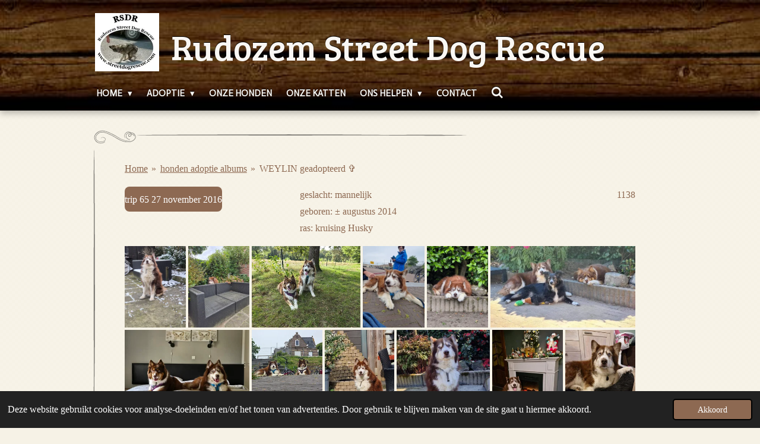

--- FILE ---
content_type: text/html; charset=UTF-8
request_url: https://www.rsdrnederland.nl/foto-s-adopties-nl-be-gm-fr-uk/honden-adoptie-albums/weylin-geadopteerd
body_size: 20702
content:
<!DOCTYPE html>
<html lang="nl">
    <head>
        <meta http-equiv="Content-Type" content="text/html; charset=utf-8">
        <meta name="viewport" content="width=device-width, initial-scale=1.0, maximum-scale=5.0">
        <meta http-equiv="X-UA-Compatible" content="IE=edge">
        <link rel="canonical" href="https://www.rsdrnederland.nl/foto-s-adopties-nl-be-gm-fr-uk/honden-adoptie-albums/weylin-geadopteerd">
        <link rel="sitemap" type="application/xml" href="https://www.rsdrnederland.nl/sitemap.xml">
        <meta property="og:title" content="WEYLIN RSDR">
        <meta property="og:url" content="https://www.rsdrnederland.nl/foto-s-adopties-nl-be-gm-fr-uk/honden-adoptie-albums/weylin-geadopteerd">
        <base href="https://www.rsdrnederland.nl/">
        <meta name="description" property="og:description" content="">
                <script nonce="e1fa92f59df7edf4e936f11885b59750">
            
            window.JOUWWEB = window.JOUWWEB || {};
            window.JOUWWEB.application = window.JOUWWEB.application || {};
            window.JOUWWEB.application = {"backends":[{"domain":"jouwweb.nl","freeDomain":"jouwweb.site"},{"domain":"webador.com","freeDomain":"webadorsite.com"},{"domain":"webador.de","freeDomain":"webadorsite.com"},{"domain":"webador.fr","freeDomain":"webadorsite.com"},{"domain":"webador.es","freeDomain":"webadorsite.com"},{"domain":"webador.it","freeDomain":"webadorsite.com"},{"domain":"jouwweb.be","freeDomain":"jouwweb.site"},{"domain":"webador.ie","freeDomain":"webadorsite.com"},{"domain":"webador.co.uk","freeDomain":"webadorsite.com"},{"domain":"webador.at","freeDomain":"webadorsite.com"},{"domain":"webador.be","freeDomain":"webadorsite.com"},{"domain":"webador.ch","freeDomain":"webadorsite.com"},{"domain":"webador.ch","freeDomain":"webadorsite.com"},{"domain":"webador.mx","freeDomain":"webadorsite.com"},{"domain":"webador.com","freeDomain":"webadorsite.com"},{"domain":"webador.dk","freeDomain":"webadorsite.com"},{"domain":"webador.se","freeDomain":"webadorsite.com"},{"domain":"webador.no","freeDomain":"webadorsite.com"},{"domain":"webador.fi","freeDomain":"webadorsite.com"},{"domain":"webador.ca","freeDomain":"webadorsite.com"},{"domain":"webador.ca","freeDomain":"webadorsite.com"},{"domain":"webador.pl","freeDomain":"webadorsite.com"},{"domain":"webador.com.au","freeDomain":"webadorsite.com"},{"domain":"webador.nz","freeDomain":"webadorsite.com"}],"editorLocale":"nl-NL","editorTimezone":"Europe\/Amsterdam","editorLanguage":"nl","analytics4TrackingId":"G-E6PZPGE4QM","analyticsDimensions":[],"backendDomain":"www.jouwweb.nl","backendShortDomain":"jouwweb.nl","backendKey":"jouwweb-nl","freeWebsiteDomain":"jouwweb.site","noSsl":false,"build":{"reference":"fec0291"},"linkHostnames":["www.jouwweb.nl","www.webador.com","www.webador.de","www.webador.fr","www.webador.es","www.webador.it","www.jouwweb.be","www.webador.ie","www.webador.co.uk","www.webador.at","www.webador.be","www.webador.ch","fr.webador.ch","www.webador.mx","es.webador.com","www.webador.dk","www.webador.se","www.webador.no","www.webador.fi","www.webador.ca","fr.webador.ca","www.webador.pl","www.webador.com.au","www.webador.nz"],"assetsUrl":"https:\/\/assets.jwwb.nl","loginUrl":"https:\/\/www.jouwweb.nl\/inloggen","publishUrl":"https:\/\/www.jouwweb.nl\/v2\/website\/175613\/publish-proxy","adminUserOrIp":false,"pricing":{"plans":{"lite":{"amount":"700","currency":"EUR"},"pro":{"amount":"1200","currency":"EUR"},"business":{"amount":"2400","currency":"EUR"}},"yearlyDiscount":{"price":{"amount":"0","currency":"EUR"},"ratio":0,"percent":"0%","discountPrice":{"amount":"0","currency":"EUR"},"termPricePerMonth":{"amount":"0","currency":"EUR"},"termPricePerYear":{"amount":"0","currency":"EUR"}}},"hcUrl":{"add-product-variants":"https:\/\/help.jouwweb.nl\/hc\/nl\/articles\/28594307773201","basic-vs-advanced-shipping":"https:\/\/help.jouwweb.nl\/hc\/nl\/articles\/28594268794257","html-in-head":"https:\/\/help.jouwweb.nl\/hc\/nl\/articles\/28594336422545","link-domain-name":"https:\/\/help.jouwweb.nl\/hc\/nl\/articles\/28594325307409","optimize-for-mobile":"https:\/\/help.jouwweb.nl\/hc\/nl\/articles\/28594312927121","seo":"https:\/\/help.jouwweb.nl\/hc\/nl\/sections\/28507243966737","transfer-domain-name":"https:\/\/help.jouwweb.nl\/hc\/nl\/articles\/28594325232657","website-not-secure":"https:\/\/help.jouwweb.nl\/hc\/nl\/articles\/28594252935825"}};
            window.JOUWWEB.brand = {"type":"jouwweb","name":"JouwWeb","domain":"JouwWeb.nl","supportEmail":"support@jouwweb.nl"};
                    
                window.JOUWWEB = window.JOUWWEB || {};
                window.JOUWWEB.websiteRendering = {"locale":"nl-NL","timezone":"Europe\/Amsterdam","routes":{"api\/upload\/product-field":"\/_api\/upload\/product-field","checkout\/cart":"\/winkelwagen","payment":"\/bestelling-afronden\/:publicOrderId","payment\/forward":"\/bestelling-afronden\/:publicOrderId\/forward","public-order":"\/bestelling\/:publicOrderId","checkout\/authorize":"\/winkelwagen\/authorize\/:gateway","wishlist":"\/verlanglijst"}};
                                                    window.JOUWWEB.website = {"id":175613,"locale":"nl-NL","enabled":true,"title":"Rsdrnederland.nl","hasTitle":false,"roleOfLoggedInUser":null,"ownerLocale":"nl-NL","plan":"pro","freeWebsiteDomain":"jouwweb.site","backendKey":"jouwweb-nl","currency":"EUR","defaultLocale":"nl-NL","url":"https:\/\/www.rsdrnederland.nl\/","homepageSegmentId":619196,"category":"website","isOffline":false,"isPublished":true,"locales":["nl-NL"],"allowed":{"ads":false,"credits":true,"externalLinks":true,"slideshow":true,"customDefaultSlideshow":true,"hostedAlbums":true,"moderators":true,"mailboxQuota":1,"statisticsVisitors":true,"statisticsDetailed":true,"statisticsMonths":3,"favicon":true,"password":true,"freeDomains":0,"freeMailAccounts":1,"canUseLanguages":false,"fileUpload":true,"legacyFontSize":true,"webshop":true,"products":10,"imageText":true,"search":true,"audioUpload":true,"videoUpload":100,"allowDangerousForms":false,"allowHtmlCode":true,"mobileBar":true,"sidebar":true,"poll":false,"allowCustomForms":true,"allowBusinessListing":true,"allowCustomAnalytics":true,"allowAccountingLink":true,"digitalProducts":false,"sitemapElement":false},"mobileBar":{"enabled":true,"theme":"accent","email":{"active":true,"value":"rsdr.nl.team@gmail.com"},"location":{"active":false},"phone":{"active":false},"whatsapp":{"active":false},"social":{"active":true,"network":"facebook","value":"RSDRnederland"}},"webshop":{"enabled":false,"currency":"EUR","taxEnabled":false,"taxInclusive":true,"vatDisclaimerVisible":false,"orderNotice":"<p>Indien u speciale wensen heeft kunt u deze doorgeven via het Opmerkingen-veld in de laatste stap.<\/p>","orderConfirmation":"<p>Hartelijk bedankt voor uw bestelling! U ontvangt zo spoedig mogelijk bericht van ons over de afhandeling van uw bestelling.<\/p>","freeShipping":false,"freeShippingAmount":"0.00","shippingDisclaimerVisible":false,"pickupAllowed":false,"couponAllowed":false,"detailsPageAvailable":true,"socialMediaVisible":true,"termsPage":null,"termsPageUrl":null,"extraTerms":null,"pricingVisible":true,"orderButtonVisible":true,"shippingAdvanced":false,"shippingAdvancedBackEnd":false,"soldOutVisible":false,"backInStockNotificationEnabled":false,"canAddProducts":true,"nextOrderNumber":1,"allowedServicePoints":[],"sendcloudConfigured":false,"sendcloudFallbackPublicKey":"a3d50033a59b4a598f1d7ce7e72aafdf","taxExemptionAllowed":true,"invoiceComment":null,"emptyCartVisible":false,"minimumOrderPrice":null,"productNumbersEnabled":false,"wishlistEnabled":false,"hideTaxOnCart":false},"isTreatedAsWebshop":false};                            window.JOUWWEB.cart = {"products":[],"coupon":null,"shippingCountryCode":null,"shippingChoice":null,"breakdown":[]};                            window.JOUWWEB.scripts = [];                        window.parent.JOUWWEB.colorPalette = window.JOUWWEB.colorPalette;
        </script>
                <title>WEYLIN RSDR</title>
                                            <link href="https://primary.jwwb.nl/public/f/e/3/rudozem-street-dog-rescue-bulgarije/favicon-2.ico?bust=1416415337" rel="shortcut icon">                                                <link href="https://primary.jwwb.nl/public/f/e/3/rudozem-street-dog-rescue-bulgarije/favicon-2.ico?bust=1416415337" rel="icon">                                        <meta property="og:image" content="https&#x3A;&#x2F;&#x2F;primary.jwwb.nl&#x2F;public&#x2F;f&#x2F;e&#x2F;3&#x2F;rudozem-street-dog-rescue-bulgarije&#x2F;vbh1f5gl-high.png">
                                    <meta name="twitter:card" content="summary_large_image">
                        <meta property="twitter:image" content="https&#x3A;&#x2F;&#x2F;primary.jwwb.nl&#x2F;public&#x2F;f&#x2F;e&#x2F;3&#x2F;rudozem-street-dog-rescue-bulgarije&#x2F;vbh1f5gl-high.png">
                                                    <script src="https://plausible.io/js/script.manual.js" nonce="e1fa92f59df7edf4e936f11885b59750" data-turbo-track="reload" defer data-domain="shard13.jouwweb.nl"></script>
<link rel="stylesheet" type="text/css" href="https://gfonts.jwwb.nl/css?display=fallback&amp;family=Bree+Serif%3A400%2C700%2C400italic%2C700italic%7CActor%3A400%2C700%2C400italic%2C700italic" nonce="e1fa92f59df7edf4e936f11885b59750" data-turbo-track="dynamic">
<script src="https://assets.jwwb.nl/assets/build/website-rendering/nl-NL.js?bust=af8dcdef13a1895089e9" nonce="e1fa92f59df7edf4e936f11885b59750" data-turbo-track="reload" defer></script>
<script src="https://assets.jwwb.nl/assets/website-rendering/runtime.e9aaeab0c631cbd69aaa.js?bust=0df1501923f96b249330" nonce="e1fa92f59df7edf4e936f11885b59750" data-turbo-track="reload" defer></script>
<script src="https://assets.jwwb.nl/assets/website-rendering/103.3d75ec3708e54af67f50.js?bust=cb0aa3c978e146edbd0d" nonce="e1fa92f59df7edf4e936f11885b59750" data-turbo-track="reload" defer></script>
<script src="https://assets.jwwb.nl/assets/website-rendering/main.f656389ec507dc20f0cb.js?bust=d20d7cd648ba41ec2448" nonce="e1fa92f59df7edf4e936f11885b59750" data-turbo-track="reload" defer></script>
<link rel="preload" href="https://assets.jwwb.nl/assets/website-rendering/styles.e258e1c0caffe3e22b8c.css?bust=00dff845dced716b5f3e" as="style">
<link rel="preload" href="https://assets.jwwb.nl/assets/website-rendering/fonts/icons-website-rendering/font/website-rendering.woff2?bust=bd2797014f9452dadc8e" as="font" crossorigin>
<link rel="preconnect" href="https://gfonts.jwwb.nl">
<link rel="stylesheet" type="text/css" href="https://assets.jwwb.nl/assets/website-rendering/styles.e258e1c0caffe3e22b8c.css?bust=00dff845dced716b5f3e" nonce="e1fa92f59df7edf4e936f11885b59750" data-turbo-track="dynamic">
<link rel="preconnect" href="https://assets.jwwb.nl">
<link rel="stylesheet" type="text/css" href="https://primary.jwwb.nl/public/f/e/3/rudozem-street-dog-rescue-bulgarije/style.css?bust=1768628785" nonce="e1fa92f59df7edf4e936f11885b59750" data-turbo-track="dynamic">    </head>
    <body
        id="top"
        class="jw-is-no-slideshow jw-header-is-image-text jw-is-segment-page jw-is-frontend jw-is-no-sidebar jw-is-no-messagebar jw-is-no-touch-device jw-is-no-mobile"
                                    data-jouwweb-page="2570737"
                                                data-jouwweb-segment-id="2570737"
                                                data-jouwweb-segment-type="page"
                                                data-template-threshold="960"
                                                data-template-name="italiano&#x7C;bakery"
                            itemscope
        itemtype="https://schema.org/WebPage"
    >
                                    <meta itemprop="url" content="https://www.rsdrnederland.nl/foto-s-adopties-nl-be-gm-fr-uk/honden-adoptie-albums/weylin-geadopteerd">
        <a href="#main-content" class="jw-skip-link">
            Ga direct naar de hoofdinhoud        </a>
        <div class="jw-background"></div>
        <div class="jw-body">
            <div class="jw-mobile-menu jw-mobile-is-text js-mobile-menu">
            <button
            type="button"
            class="jw-mobile-menu__button jw-mobile-search-button"
            aria-label="Zoek binnen website"
        >
            <span class="jw-icon-search"></span>
        </button>
        <div class="jw-mobile-header jw-mobile-header--image-text">
        <a            class="jw-mobile-header-content"
                            href="/"
                        >
                            <img class="jw-mobile-logo jw-mobile-logo--square" src="https://primary.jwwb.nl/public/f/e/3/rudozem-street-dog-rescue-bulgarije/drpc81/logo-4.jpg?enable-io=true&amp;enable=upscale&amp;height=70" srcset="https://primary.jwwb.nl/public/f/e/3/rudozem-street-dog-rescue-bulgarije/drpc81/logo-4.jpg?enable-io=true&amp;enable=upscale&amp;height=70 1x, https://primary.jwwb.nl/public/f/e/3/rudozem-street-dog-rescue-bulgarije/drpc81/logo-4.jpg?enable-io=true&amp;enable=upscale&amp;height=140&amp;quality=70 2x" alt="Rsdrnederland.nl" title="Rsdrnederland.nl">                                        <div class="jw-mobile-text">
                    <span style="font-size: 200%;"> <span style="font-size: 85%;">Rudozem Street Dog Rescue </span></span>                </div>
                    </a>
    </div>

    
            <button
            type="button"
            class="jw-mobile-menu__button jw-mobile-toggle"
            aria-label="Open / sluit menu"
        >
            <span class="jw-icon-burger"></span>
        </button>
    </div>
    <div class="jw-mobile-menu-search jw-mobile-menu-search--hidden">
        <form
            action="/zoeken"
            method="get"
            class="jw-mobile-menu-search__box"
        >
            <input
                type="text"
                name="q"
                value=""
                placeholder="Zoeken..."
                class="jw-mobile-menu-search__input"
                aria-label="Zoeken"
            >
            <button type="submit" class="jw-btn jw-btn--style-flat jw-mobile-menu-search__button" aria-label="Zoeken">
                <span class="website-rendering-icon-search" aria-hidden="true"></span>
            </button>
            <button type="button" class="jw-btn jw-btn--style-flat jw-mobile-menu-search__button js-cancel-search" aria-label="Zoekopdracht annuleren">
                <span class="website-rendering-icon-cancel" aria-hidden="true"></span>
            </button>
        </form>
    </div>
            <script nonce="e1fa92f59df7edf4e936f11885b59750">
    JOUWWEB.templateConfig = {
        header: {
            mobileSelector: '.jw-mobile-menu',
            updatePusher: function (height) {
                $('.jw-menu-clone .jw-menu').css('margin-top', height);
            },
        },
    };
</script>
<header class="topbar clear jw-menu-collapse">
    <div class="inner clear">
        <div class="header js-topbar-content-container">
            <div class="jw-header-logo">
            <div
    id="jw-header-image-container"
    class="jw-header jw-header-image jw-header-image-toggle"
    style="flex-basis: 108px; max-width: 108px; flex-shrink: 1;"
>
            <a href="/">
        <img id="jw-header-image" data-image-id="54191277" srcset="https://primary.jwwb.nl/public/f/e/3/rudozem-street-dog-rescue-bulgarije/drpc81/logo-4.jpg?enable-io=true&amp;width=108 108w, https://primary.jwwb.nl/public/f/e/3/rudozem-street-dog-rescue-bulgarije/drpc81/logo-4.jpg?enable-io=true&amp;width=216 216w" class="jw-header-image" title="Rsdrnederland.nl" style="" sizes="108px" width="108" height="98" intrinsicsize="108.00 x 98.00" alt="Rsdrnederland.nl">                </a>
    </div>
        <div
    class="jw-header jw-header-title-container jw-header-text jw-header-text-toggle"
    data-stylable="true"
>
    <a        id="jw-header-title"
        class="jw-header-title"
                    href="/"
            >
        <span style="font-size: 200%;"> <span style="font-size: 85%;">Rudozem Street Dog Rescue </span></span>    </a>
</div>
</div>
        </div>
        <nav class="menu jw-menu-copy">
            <ul
    id="jw-menu"
    class="jw-menu jw-menu-horizontal"
            >
            <li
    class="jw-menu-item jw-menu-has-submenu"
>
        <a        class="jw-menu-link"
        href="/"                                            data-page-link-id="619196"
                            >
                <span class="">
            Home        </span>
                    <span class="jw-arrow jw-arrow-toplevel"></span>
            </a>
                    <ul
            class="jw-submenu"
                    >
                            <li
    class="jw-menu-item"
>
        <a        class="jw-menu-link"
        href="/privacyverklaring-rudozem-street-dog-rescue"                                            data-page-link-id="3549481"
                            >
                <span class="">
            Privacyverklaring Rudozem Street Dog Rescue        </span>
            </a>
                </li>
                            <li
    class="jw-menu-item jw-menu-has-submenu"
>
        <a        class="jw-menu-link"
        href="/algemene-informatie"                                            data-page-link-id="808190"
                            >
                <span class="">
            Algemene informatie        </span>
                    <span class="jw-arrow"></span>
            </a>
                    <ul
            class="jw-submenu"
                    >
                            <li
    class="jw-menu-item jw-menu-has-submenu"
>
        <a        class="jw-menu-link"
        href="/algemene-informatie/veiligheidsmaatregelen"                                            data-page-link-id="4597139"
                            >
                <span class="">
            VEILIGHEIDSMAATREGELEN        </span>
                    <span class="jw-arrow"></span>
            </a>
                    <ul
            class="jw-submenu"
                    >
                            <li
    class="jw-menu-item jw-menu-has-submenu"
>
        <a        class="jw-menu-link"
        href="/algemene-informatie/veiligheidsmaatregelen/vermissing-en-veiligheid"                                            data-page-link-id="3406172"
                            >
                <span class="">
            Vermissing en veiligheid        </span>
                    <span class="jw-arrow"></span>
            </a>
                    <ul
            class="jw-submenu"
                    >
                            <li
    class="jw-menu-item"
>
        <a        class="jw-menu-link"
        href="/algemene-informatie/veiligheidsmaatregelen/vermissing-en-veiligheid/identificatie-en-registratie-van-je-hond"                                            data-page-link-id="10661295"
                            >
                <span class="">
            Identificatie en registratie van je hond        </span>
            </a>
                </li>
                            <li
    class="jw-menu-item"
>
        <a        class="jw-menu-link"
        href="/algemene-informatie/veiligheidsmaatregelen/vermissing-en-veiligheid/databank-chipregistratie"                                            data-page-link-id="4262743"
                            >
                <span class="">
            Databank chipregistratie        </span>
            </a>
                </li>
                    </ul>
        </li>
                            <li
    class="jw-menu-item"
>
        <a        class="jw-menu-link"
        href="/algemene-informatie/veiligheidsmaatregelen/raad-advies-1st-weken-maanden-aan-nieuwe-adoptanten-buitenlandse-honden"                                            data-page-link-id="6904584"
                            >
                <span class="">
            Raad/advies 1st weken/maanden aan nieuwe adoptanten buitenlandse honden        </span>
            </a>
                </li>
                            <li
    class="jw-menu-item"
>
        <a        class="jw-menu-link"
        href="/algemene-informatie/veiligheidsmaatregelen/dier-gevonden-in-bulgarije-wat-nu"                                            data-page-link-id="3683497"
                            >
                <span class="">
            Dier gevonden in Bulgarije, wat nu.        </span>
            </a>
                </li>
                            <li
    class="jw-menu-item"
>
        <a        class="jw-menu-link"
        href="/algemene-informatie/veiligheidsmaatregelen/traces-transportverordening-voor-dieren"                                            data-page-link-id="2781231"
                            >
                <span class="">
            TRACES Transportverordening voor dieren        </span>
            </a>
                </li>
                    </ul>
        </li>
                            <li
    class="jw-menu-item"
>
        <a        class="jw-menu-link"
        href="/algemene-informatie/winterse-gevaren-voor-de-hond"                                            data-page-link-id="6984707"
                            >
                <span class="">
            Winterse gevaren voor de hond        </span>
            </a>
                </li>
                            <li
    class="jw-menu-item"
>
        <a        class="jw-menu-link"
        href="/algemene-informatie/gevaren-voor-de-hond-in-het-dagelijks-leven-1"                                            data-page-link-id="2800172"
                            >
                <span class="">
            Gevaren voor de hond in het dagelijks leven        </span>
            </a>
                </li>
                            <li
    class="jw-menu-item"
>
        <a        class="jw-menu-link"
        href="/algemene-informatie/reukzin-van-de-hondenneus"                                            data-page-link-id="4680879"
                            >
                <span class="">
            Reukzin van de hondenneus        </span>
            </a>
                </li>
                            <li
    class="jw-menu-item"
>
        <a        class="jw-menu-link"
        href="/algemene-informatie/stress-bij-je-kat"                                            data-page-link-id="3520972"
                            >
                <span class="">
            Stress bij je kat        </span>
            </a>
                </li>
                            <li
    class="jw-menu-item"
>
        <a        class="jw-menu-link"
        href="/algemene-informatie/je-kat-veilig-in-de-tuin"                                            data-page-link-id="3154730"
                            >
                <span class="">
            Je kat veilig in de tuin        </span>
            </a>
                </li>
                            <li
    class="jw-menu-item"
>
        <a        class="jw-menu-link"
        href="/algemene-informatie/gevaren-voor-een-kat-in-en-rond-het-huis"                                            data-page-link-id="2568221"
                            >
                <span class="">
            Gevaren voor een kat in en rond het huis        </span>
            </a>
                </li>
                            <li
    class="jw-menu-item"
>
        <a        class="jw-menu-link"
        href="/algemene-informatie/winterse-gevaren-voor-de-kat"                                            data-page-link-id="6984715"
                            >
                <span class="">
            Winterse gevaren voor de kat        </span>
            </a>
                </li>
                            <li
    class="jw-menu-item jw-menu-has-submenu"
>
        <a        class="jw-menu-link"
        href="/algemene-informatie/tips-voor-opvoeding"                                            data-page-link-id="890922"
                            >
                <span class="">
            Opvoeding - TIPS        </span>
                    <span class="jw-arrow"></span>
            </a>
                    <ul
            class="jw-submenu"
                    >
                            <li
    class="jw-menu-item"
>
        <a        class="jw-menu-link"
        href="/algemene-informatie/tips-voor-opvoeding/past-een-hond-bij-u-en-uw-gezin"                                            data-page-link-id="1186520"
                            >
                <span class="">
            Past een hond bij u en uw gezin        </span>
            </a>
                </li>
                            <li
    class="jw-menu-item jw-menu-has-submenu"
>
        <a        class="jw-menu-link"
        href="/algemene-informatie/tips-voor-opvoeding/hond-en-kind"                                            data-page-link-id="3057443"
                            >
                <span class="">
            Hond en kind        </span>
                    <span class="jw-arrow"></span>
            </a>
                    <ul
            class="jw-submenu"
                    >
                            <li
    class="jw-menu-item"
>
        <a        class="jw-menu-link"
        href="/algemene-informatie/tips-voor-opvoeding/hond-en-kind/kinderen-en-de-hond"                                            data-page-link-id="891005"
                            >
                <span class="">
            Kinderen en de hond        </span>
            </a>
                </li>
                    </ul>
        </li>
                            <li
    class="jw-menu-item"
>
        <a        class="jw-menu-link"
        href="/algemene-informatie/tips-voor-opvoeding/trainings-video-s-1"                                            data-page-link-id="1040697"
                            >
                <span class="">
            Trainings video&#039;s        </span>
            </a>
                </li>
                            <li
    class="jw-menu-item"
>
        <a        class="jw-menu-link"
        href="/algemene-informatie/tips-voor-opvoeding/de-bench"                                            data-page-link-id="890954"
                            >
                <span class="">
            De bench        </span>
            </a>
                </li>
                            <li
    class="jw-menu-item"
>
        <a        class="jw-menu-link"
        href="/algemene-informatie/tips-voor-opvoeding/de-clicker"                                            data-page-link-id="890983"
                            >
                <span class="">
            De clicker        </span>
            </a>
                </li>
                            <li
    class="jw-menu-item"
>
        <a        class="jw-menu-link"
        href="/algemene-informatie/tips-voor-opvoeding/help-onze-pup-bijt"                                            data-page-link-id="890944"
                            >
                <span class="">
            Help, onze pup bijt !!!        </span>
            </a>
                </li>
                            <li
    class="jw-menu-item"
>
        <a        class="jw-menu-link"
        href="/algemene-informatie/tips-voor-opvoeding/reageren-bij-ongewenst-gedrag"                                            data-page-link-id="890977"
                            >
                <span class="">
            Reageren bij ongewenst gedrag        </span>
            </a>
                </li>
                            <li
    class="jw-menu-item"
>
        <a        class="jw-menu-link"
        href="/algemene-informatie/tips-voor-opvoeding/schenk-nooit-aandacht-aan-gezeur"                                            data-page-link-id="890995"
                            >
                <span class="">
            Schenk nooit aandacht aan gezeur        </span>
            </a>
                </li>
                            <li
    class="jw-menu-item"
>
        <a        class="jw-menu-link"
        href="/algemene-informatie/tips-voor-opvoeding/wennen-aan-a-alleena-zijn"                                            data-page-link-id="890978"
                            >
                <span class="">
            Wennen aan “alleen” zijn        </span>
            </a>
                </li>
                            <li
    class="jw-menu-item"
>
        <a        class="jw-menu-link"
        href="/algemene-informatie/tips-voor-opvoeding/zindelijkheidstraining"                                            data-page-link-id="890972"
                            >
                <span class="">
            Zindelijkheidstraining        </span>
            </a>
                </li>
                    </ul>
        </li>
                            <li
    class="jw-menu-item"
>
        <a        class="jw-menu-link"
        href="/algemene-informatie/ras-beschrijvingen"                                            data-page-link-id="890927"
                            >
                <span class="">
            Ras beschrijvingen        </span>
            </a>
                </li>
                            <li
    class="jw-menu-item jw-menu-has-submenu"
>
        <a        class="jw-menu-link"
        href="/algemene-informatie/medisch"                                            data-page-link-id="924627"
                            >
                <span class="">
            Medische informatie        </span>
                    <span class="jw-arrow"></span>
            </a>
                    <ul
            class="jw-submenu"
                    >
                            <li
    class="jw-menu-item"
>
        <a        class="jw-menu-link"
        href="/algemene-informatie/medisch/waarom-je-hond-of-kat-laten-neutraliseren"                                            data-page-link-id="4780226"
                            >
                <span class="">
            Waarom je hond of kat laten neutraliseren?        </span>
            </a>
                </li>
                            <li
    class="jw-menu-item"
>
        <a        class="jw-menu-link"
        href="/algemene-informatie/medisch/vaccinatie-schema-rsdr"                                            data-page-link-id="2786013"
                            >
                <span class="">
            Vaccinatie schema RSDR        </span>
            </a>
                </li>
                            <li
    class="jw-menu-item"
>
        <a        class="jw-menu-link"
        href="/algemene-informatie/medisch/ziektekostenverzekering-1"                                            data-page-link-id="924683"
                            >
                <span class="">
            Ziektekostenverzekering        </span>
            </a>
                </li>
                            <li
    class="jw-menu-item"
>
        <a        class="jw-menu-link"
        href="/algemene-informatie/medisch/teken"                                            data-page-link-id="22052531"
                            >
                <span class="">
            TEKEN        </span>
            </a>
                </li>
                            <li
    class="jw-menu-item"
>
        <a        class="jw-menu-link"
        href="/algemene-informatie/medisch/wormen"                                            data-page-link-id="22052810"
                            >
                <span class="">
            WORMEN        </span>
            </a>
                </li>
                            <li
    class="jw-menu-item"
>
        <a        class="jw-menu-link"
        href="/algemene-informatie/medisch/gif-wijzer-ehbo-informatie-1"                                            data-page-link-id="1073863"
                            >
                <span class="">
            Gif wijzer(+EHBO informatie)        </span>
            </a>
                </li>
                            <li
    class="jw-menu-item"
>
        <a        class="jw-menu-link"
        href="/algemene-informatie/medisch/zout-vergiftiging-bij-honden"                                            data-page-link-id="1073860"
                            >
                <span class="">
            Zout vergiftiging bij honden        </span>
            </a>
                </li>
                            <li
    class="jw-menu-item"
>
        <a        class="jw-menu-link"
        href="/algemene-informatie/medisch/honden-en-hitte"                                            data-page-link-id="1977604"
                            >
                <span class="">
            Honden en hitte        </span>
            </a>
                </li>
                    </ul>
        </li>
                    </ul>
        </li>
                            <li
    class="jw-menu-item"
>
        <a        class="jw-menu-link"
        href="/baasjes-vertellen-1"                                            data-page-link-id="2173320"
                            >
                <span class="">
            Baasjes vertellen        </span>
            </a>
                </li>
                            <li
    class="jw-menu-item"
>
        <a        class="jw-menu-link"
        href="/gastenboek"                                            data-page-link-id="645190"
                            >
                <span class="">
            Gastenboek        </span>
            </a>
                </li>
                            <li
    class="jw-menu-item"
>
        <a        class="jw-menu-link"
        href="/introductie-huisdier"                                            data-page-link-id="2222648"
                            >
                <span class="">
            Introductie huisdier        </span>
            </a>
                </li>
                    </ul>
        </li>
            <li
    class="jw-menu-item jw-menu-has-submenu"
>
        <a        class="jw-menu-link"
        href="/adoptie"                                            data-page-link-id="2228214"
                            >
                <span class="">
            ADOPTIE        </span>
                    <span class="jw-arrow jw-arrow-toplevel"></span>
            </a>
                    <ul
            class="jw-submenu"
                    >
                            <li
    class="jw-menu-item"
>
        <a        class="jw-menu-link"
        href="/adoptie/rsdr-adoptie-procedure"                                            data-page-link-id="2243272"
                            >
                <span class="">
            RSDR adoptie procedure        </span>
            </a>
                </li>
                            <li
    class="jw-menu-item"
>
        <a        class="jw-menu-link"
        href="/adoptie/adoptievoorwaarden"                                            data-page-link-id="1049072"
                            >
                <span class="">
            Adoptievoorwaarden        </span>
            </a>
                </li>
                            <li
    class="jw-menu-item"
>
        <a        class="jw-menu-link"
        href="/adoptie/aanvraagformulier-hond"                                            data-page-link-id="808218"
                            >
                <span class="">
            Aanvraagformulier (hond)        </span>
            </a>
                </li>
                            <li
    class="jw-menu-item"
>
        <a        class="jw-menu-link"
        href="/adoptie/aanvraagformulier-kat"                                            data-page-link-id="875928"
                            >
                <span class="">
            Aanvraagformulier (kat)        </span>
            </a>
                </li>
                            <li
    class="jw-menu-item"
>
        <a        class="jw-menu-link"
        href="/adoptie/herplaatsing"                                            data-page-link-id="7810934"
                            >
                <span class="">
            Herplaatsing        </span>
            </a>
                </li>
                    </ul>
        </li>
            <li
    class="jw-menu-item"
>
        <a        class="jw-menu-link"
        href="/onze-honden"                                            data-page-link-id="619240"
                            >
                <span class="">
            ONZE HONDEN        </span>
            </a>
                </li>
            <li
    class="jw-menu-item"
>
        <a        class="jw-menu-link"
        href="/onze-katten-1"                                            data-page-link-id="2484694"
                            >
                <span class="">
            ONZE KATTEN        </span>
            </a>
                </li>
            <li
    class="jw-menu-item jw-menu-has-submenu"
>
        <a        class="jw-menu-link"
        href="/ons-helpen"                                            data-page-link-id="808231"
                            >
                <span class="">
            ONS HELPEN        </span>
                    <span class="jw-arrow jw-arrow-toplevel"></span>
            </a>
                    <ul
            class="jw-submenu"
                    >
                            <li
    class="jw-menu-item jw-menu-has-submenu"
>
        <a        class="jw-menu-link"
        href="/ons-helpen/sponsor-een-hond-of-kat"                                            data-page-link-id="4214684"
                            >
                <span class="">
            Sponsor een hond of kat        </span>
                    <span class="jw-arrow"></span>
            </a>
                    <ul
            class="jw-submenu"
                    >
                            <li
    class="jw-menu-item"
>
        <a        class="jw-menu-link"
        href="/ons-helpen/sponsor-een-hond-of-kat/als-vrijwilliger-naar-bulgarije"                                            data-page-link-id="2552802"
                            >
                <span class="">
            Als vrijwilliger naar Bulgarije        </span>
            </a>
                </li>
                    </ul>
        </li>
                            <li
    class="jw-menu-item"
>
        <a        class="jw-menu-link"
        href="/ons-helpen/pleeggezin-worden"                                            data-page-link-id="1104392"
                            >
                <span class="">
            Pleeggezin worden        </span>
            </a>
                </li>
                            <li
    class="jw-menu-item"
>
        <a        class="jw-menu-link"
        href="/ons-helpen/vrijwilliger-worden-1"                                            data-page-link-id="1962376"
                            >
                <span class="">
            Vrijwilliger worden        </span>
            </a>
                </li>
                    </ul>
        </li>
            <li
    class="jw-menu-item"
>
        <a        class="jw-menu-link"
        href="/contact"                                            data-page-link-id="619292"
                            >
                <span class="">
            CONTACT        </span>
            </a>
                </li>
            <li
    class="jw-menu-item jw-menu-search-item"
>
        <button        class="jw-menu-link jw-menu-link--icon jw-text-button"
                                                                    title="Zoeken"
            >
                                <span class="website-rendering-icon-search"></span>
                            <span class="hidden-desktop-horizontal-menu">
            Zoeken        </span>
            </button>
                
            <div class="jw-popover-container jw-popover-container--inline is-hidden">
                <div class="jw-popover-backdrop"></div>
                <div class="jw-popover">
                    <div class="jw-popover__arrow"></div>
                    <div class="jw-popover__content jw-section-white">
                        <form  class="jw-search" action="/zoeken" method="get">
                            
                            <input class="jw-search__input" type="text" name="q" value="" placeholder="Zoeken..." aria-label="Zoeken" >
                            <button class="jw-search__submit" type="submit" aria-label="Zoeken">
                                <span class="website-rendering-icon-search" aria-hidden="true"></span>
                            </button>
                        </form>
                    </div>
                </div>
            </div>
                        </li>
    
    </ul>

    <script nonce="e1fa92f59df7edf4e936f11885b59750" id="jw-mobile-menu-template" type="text/template">
        <ul id="jw-menu" class="jw-menu jw-menu-horizontal jw-menu-spacing--mobile-bar">
                            <li
    class="jw-menu-item jw-menu-has-submenu"
>
        <a        class="jw-menu-link"
        href="/"                                            data-page-link-id="619196"
                            >
                <span class="">
            Home        </span>
                    <span class="jw-arrow jw-arrow-toplevel"></span>
            </a>
                    <ul
            class="jw-submenu"
                    >
                            <li
    class="jw-menu-item"
>
        <a        class="jw-menu-link"
        href="/privacyverklaring-rudozem-street-dog-rescue"                                            data-page-link-id="3549481"
                            >
                <span class="">
            Privacyverklaring Rudozem Street Dog Rescue        </span>
            </a>
                </li>
                            <li
    class="jw-menu-item jw-menu-has-submenu"
>
        <a        class="jw-menu-link"
        href="/algemene-informatie"                                            data-page-link-id="808190"
                            >
                <span class="">
            Algemene informatie        </span>
                    <span class="jw-arrow"></span>
            </a>
                    <ul
            class="jw-submenu"
                    >
                            <li
    class="jw-menu-item jw-menu-has-submenu"
>
        <a        class="jw-menu-link"
        href="/algemene-informatie/veiligheidsmaatregelen"                                            data-page-link-id="4597139"
                            >
                <span class="">
            VEILIGHEIDSMAATREGELEN        </span>
                    <span class="jw-arrow"></span>
            </a>
                    <ul
            class="jw-submenu"
                    >
                            <li
    class="jw-menu-item jw-menu-has-submenu"
>
        <a        class="jw-menu-link"
        href="/algemene-informatie/veiligheidsmaatregelen/vermissing-en-veiligheid"                                            data-page-link-id="3406172"
                            >
                <span class="">
            Vermissing en veiligheid        </span>
                    <span class="jw-arrow"></span>
            </a>
                    <ul
            class="jw-submenu"
                    >
                            <li
    class="jw-menu-item"
>
        <a        class="jw-menu-link"
        href="/algemene-informatie/veiligheidsmaatregelen/vermissing-en-veiligheid/identificatie-en-registratie-van-je-hond"                                            data-page-link-id="10661295"
                            >
                <span class="">
            Identificatie en registratie van je hond        </span>
            </a>
                </li>
                            <li
    class="jw-menu-item"
>
        <a        class="jw-menu-link"
        href="/algemene-informatie/veiligheidsmaatregelen/vermissing-en-veiligheid/databank-chipregistratie"                                            data-page-link-id="4262743"
                            >
                <span class="">
            Databank chipregistratie        </span>
            </a>
                </li>
                    </ul>
        </li>
                            <li
    class="jw-menu-item"
>
        <a        class="jw-menu-link"
        href="/algemene-informatie/veiligheidsmaatregelen/raad-advies-1st-weken-maanden-aan-nieuwe-adoptanten-buitenlandse-honden"                                            data-page-link-id="6904584"
                            >
                <span class="">
            Raad/advies 1st weken/maanden aan nieuwe adoptanten buitenlandse honden        </span>
            </a>
                </li>
                            <li
    class="jw-menu-item"
>
        <a        class="jw-menu-link"
        href="/algemene-informatie/veiligheidsmaatregelen/dier-gevonden-in-bulgarije-wat-nu"                                            data-page-link-id="3683497"
                            >
                <span class="">
            Dier gevonden in Bulgarije, wat nu.        </span>
            </a>
                </li>
                            <li
    class="jw-menu-item"
>
        <a        class="jw-menu-link"
        href="/algemene-informatie/veiligheidsmaatregelen/traces-transportverordening-voor-dieren"                                            data-page-link-id="2781231"
                            >
                <span class="">
            TRACES Transportverordening voor dieren        </span>
            </a>
                </li>
                    </ul>
        </li>
                            <li
    class="jw-menu-item"
>
        <a        class="jw-menu-link"
        href="/algemene-informatie/winterse-gevaren-voor-de-hond"                                            data-page-link-id="6984707"
                            >
                <span class="">
            Winterse gevaren voor de hond        </span>
            </a>
                </li>
                            <li
    class="jw-menu-item"
>
        <a        class="jw-menu-link"
        href="/algemene-informatie/gevaren-voor-de-hond-in-het-dagelijks-leven-1"                                            data-page-link-id="2800172"
                            >
                <span class="">
            Gevaren voor de hond in het dagelijks leven        </span>
            </a>
                </li>
                            <li
    class="jw-menu-item"
>
        <a        class="jw-menu-link"
        href="/algemene-informatie/reukzin-van-de-hondenneus"                                            data-page-link-id="4680879"
                            >
                <span class="">
            Reukzin van de hondenneus        </span>
            </a>
                </li>
                            <li
    class="jw-menu-item"
>
        <a        class="jw-menu-link"
        href="/algemene-informatie/stress-bij-je-kat"                                            data-page-link-id="3520972"
                            >
                <span class="">
            Stress bij je kat        </span>
            </a>
                </li>
                            <li
    class="jw-menu-item"
>
        <a        class="jw-menu-link"
        href="/algemene-informatie/je-kat-veilig-in-de-tuin"                                            data-page-link-id="3154730"
                            >
                <span class="">
            Je kat veilig in de tuin        </span>
            </a>
                </li>
                            <li
    class="jw-menu-item"
>
        <a        class="jw-menu-link"
        href="/algemene-informatie/gevaren-voor-een-kat-in-en-rond-het-huis"                                            data-page-link-id="2568221"
                            >
                <span class="">
            Gevaren voor een kat in en rond het huis        </span>
            </a>
                </li>
                            <li
    class="jw-menu-item"
>
        <a        class="jw-menu-link"
        href="/algemene-informatie/winterse-gevaren-voor-de-kat"                                            data-page-link-id="6984715"
                            >
                <span class="">
            Winterse gevaren voor de kat        </span>
            </a>
                </li>
                            <li
    class="jw-menu-item jw-menu-has-submenu"
>
        <a        class="jw-menu-link"
        href="/algemene-informatie/tips-voor-opvoeding"                                            data-page-link-id="890922"
                            >
                <span class="">
            Opvoeding - TIPS        </span>
                    <span class="jw-arrow"></span>
            </a>
                    <ul
            class="jw-submenu"
                    >
                            <li
    class="jw-menu-item"
>
        <a        class="jw-menu-link"
        href="/algemene-informatie/tips-voor-opvoeding/past-een-hond-bij-u-en-uw-gezin"                                            data-page-link-id="1186520"
                            >
                <span class="">
            Past een hond bij u en uw gezin        </span>
            </a>
                </li>
                            <li
    class="jw-menu-item jw-menu-has-submenu"
>
        <a        class="jw-menu-link"
        href="/algemene-informatie/tips-voor-opvoeding/hond-en-kind"                                            data-page-link-id="3057443"
                            >
                <span class="">
            Hond en kind        </span>
                    <span class="jw-arrow"></span>
            </a>
                    <ul
            class="jw-submenu"
                    >
                            <li
    class="jw-menu-item"
>
        <a        class="jw-menu-link"
        href="/algemene-informatie/tips-voor-opvoeding/hond-en-kind/kinderen-en-de-hond"                                            data-page-link-id="891005"
                            >
                <span class="">
            Kinderen en de hond        </span>
            </a>
                </li>
                    </ul>
        </li>
                            <li
    class="jw-menu-item"
>
        <a        class="jw-menu-link"
        href="/algemene-informatie/tips-voor-opvoeding/trainings-video-s-1"                                            data-page-link-id="1040697"
                            >
                <span class="">
            Trainings video&#039;s        </span>
            </a>
                </li>
                            <li
    class="jw-menu-item"
>
        <a        class="jw-menu-link"
        href="/algemene-informatie/tips-voor-opvoeding/de-bench"                                            data-page-link-id="890954"
                            >
                <span class="">
            De bench        </span>
            </a>
                </li>
                            <li
    class="jw-menu-item"
>
        <a        class="jw-menu-link"
        href="/algemene-informatie/tips-voor-opvoeding/de-clicker"                                            data-page-link-id="890983"
                            >
                <span class="">
            De clicker        </span>
            </a>
                </li>
                            <li
    class="jw-menu-item"
>
        <a        class="jw-menu-link"
        href="/algemene-informatie/tips-voor-opvoeding/help-onze-pup-bijt"                                            data-page-link-id="890944"
                            >
                <span class="">
            Help, onze pup bijt !!!        </span>
            </a>
                </li>
                            <li
    class="jw-menu-item"
>
        <a        class="jw-menu-link"
        href="/algemene-informatie/tips-voor-opvoeding/reageren-bij-ongewenst-gedrag"                                            data-page-link-id="890977"
                            >
                <span class="">
            Reageren bij ongewenst gedrag        </span>
            </a>
                </li>
                            <li
    class="jw-menu-item"
>
        <a        class="jw-menu-link"
        href="/algemene-informatie/tips-voor-opvoeding/schenk-nooit-aandacht-aan-gezeur"                                            data-page-link-id="890995"
                            >
                <span class="">
            Schenk nooit aandacht aan gezeur        </span>
            </a>
                </li>
                            <li
    class="jw-menu-item"
>
        <a        class="jw-menu-link"
        href="/algemene-informatie/tips-voor-opvoeding/wennen-aan-a-alleena-zijn"                                            data-page-link-id="890978"
                            >
                <span class="">
            Wennen aan “alleen” zijn        </span>
            </a>
                </li>
                            <li
    class="jw-menu-item"
>
        <a        class="jw-menu-link"
        href="/algemene-informatie/tips-voor-opvoeding/zindelijkheidstraining"                                            data-page-link-id="890972"
                            >
                <span class="">
            Zindelijkheidstraining        </span>
            </a>
                </li>
                    </ul>
        </li>
                            <li
    class="jw-menu-item"
>
        <a        class="jw-menu-link"
        href="/algemene-informatie/ras-beschrijvingen"                                            data-page-link-id="890927"
                            >
                <span class="">
            Ras beschrijvingen        </span>
            </a>
                </li>
                            <li
    class="jw-menu-item jw-menu-has-submenu"
>
        <a        class="jw-menu-link"
        href="/algemene-informatie/medisch"                                            data-page-link-id="924627"
                            >
                <span class="">
            Medische informatie        </span>
                    <span class="jw-arrow"></span>
            </a>
                    <ul
            class="jw-submenu"
                    >
                            <li
    class="jw-menu-item"
>
        <a        class="jw-menu-link"
        href="/algemene-informatie/medisch/waarom-je-hond-of-kat-laten-neutraliseren"                                            data-page-link-id="4780226"
                            >
                <span class="">
            Waarom je hond of kat laten neutraliseren?        </span>
            </a>
                </li>
                            <li
    class="jw-menu-item"
>
        <a        class="jw-menu-link"
        href="/algemene-informatie/medisch/vaccinatie-schema-rsdr"                                            data-page-link-id="2786013"
                            >
                <span class="">
            Vaccinatie schema RSDR        </span>
            </a>
                </li>
                            <li
    class="jw-menu-item"
>
        <a        class="jw-menu-link"
        href="/algemene-informatie/medisch/ziektekostenverzekering-1"                                            data-page-link-id="924683"
                            >
                <span class="">
            Ziektekostenverzekering        </span>
            </a>
                </li>
                            <li
    class="jw-menu-item"
>
        <a        class="jw-menu-link"
        href="/algemene-informatie/medisch/teken"                                            data-page-link-id="22052531"
                            >
                <span class="">
            TEKEN        </span>
            </a>
                </li>
                            <li
    class="jw-menu-item"
>
        <a        class="jw-menu-link"
        href="/algemene-informatie/medisch/wormen"                                            data-page-link-id="22052810"
                            >
                <span class="">
            WORMEN        </span>
            </a>
                </li>
                            <li
    class="jw-menu-item"
>
        <a        class="jw-menu-link"
        href="/algemene-informatie/medisch/gif-wijzer-ehbo-informatie-1"                                            data-page-link-id="1073863"
                            >
                <span class="">
            Gif wijzer(+EHBO informatie)        </span>
            </a>
                </li>
                            <li
    class="jw-menu-item"
>
        <a        class="jw-menu-link"
        href="/algemene-informatie/medisch/zout-vergiftiging-bij-honden"                                            data-page-link-id="1073860"
                            >
                <span class="">
            Zout vergiftiging bij honden        </span>
            </a>
                </li>
                            <li
    class="jw-menu-item"
>
        <a        class="jw-menu-link"
        href="/algemene-informatie/medisch/honden-en-hitte"                                            data-page-link-id="1977604"
                            >
                <span class="">
            Honden en hitte        </span>
            </a>
                </li>
                    </ul>
        </li>
                    </ul>
        </li>
                            <li
    class="jw-menu-item"
>
        <a        class="jw-menu-link"
        href="/baasjes-vertellen-1"                                            data-page-link-id="2173320"
                            >
                <span class="">
            Baasjes vertellen        </span>
            </a>
                </li>
                            <li
    class="jw-menu-item"
>
        <a        class="jw-menu-link"
        href="/gastenboek"                                            data-page-link-id="645190"
                            >
                <span class="">
            Gastenboek        </span>
            </a>
                </li>
                            <li
    class="jw-menu-item"
>
        <a        class="jw-menu-link"
        href="/introductie-huisdier"                                            data-page-link-id="2222648"
                            >
                <span class="">
            Introductie huisdier        </span>
            </a>
                </li>
                    </ul>
        </li>
                            <li
    class="jw-menu-item jw-menu-has-submenu"
>
        <a        class="jw-menu-link"
        href="/adoptie"                                            data-page-link-id="2228214"
                            >
                <span class="">
            ADOPTIE        </span>
                    <span class="jw-arrow jw-arrow-toplevel"></span>
            </a>
                    <ul
            class="jw-submenu"
                    >
                            <li
    class="jw-menu-item"
>
        <a        class="jw-menu-link"
        href="/adoptie/rsdr-adoptie-procedure"                                            data-page-link-id="2243272"
                            >
                <span class="">
            RSDR adoptie procedure        </span>
            </a>
                </li>
                            <li
    class="jw-menu-item"
>
        <a        class="jw-menu-link"
        href="/adoptie/adoptievoorwaarden"                                            data-page-link-id="1049072"
                            >
                <span class="">
            Adoptievoorwaarden        </span>
            </a>
                </li>
                            <li
    class="jw-menu-item"
>
        <a        class="jw-menu-link"
        href="/adoptie/aanvraagformulier-hond"                                            data-page-link-id="808218"
                            >
                <span class="">
            Aanvraagformulier (hond)        </span>
            </a>
                </li>
                            <li
    class="jw-menu-item"
>
        <a        class="jw-menu-link"
        href="/adoptie/aanvraagformulier-kat"                                            data-page-link-id="875928"
                            >
                <span class="">
            Aanvraagformulier (kat)        </span>
            </a>
                </li>
                            <li
    class="jw-menu-item"
>
        <a        class="jw-menu-link"
        href="/adoptie/herplaatsing"                                            data-page-link-id="7810934"
                            >
                <span class="">
            Herplaatsing        </span>
            </a>
                </li>
                    </ul>
        </li>
                            <li
    class="jw-menu-item"
>
        <a        class="jw-menu-link"
        href="/onze-honden"                                            data-page-link-id="619240"
                            >
                <span class="">
            ONZE HONDEN        </span>
            </a>
                </li>
                            <li
    class="jw-menu-item"
>
        <a        class="jw-menu-link"
        href="/onze-katten-1"                                            data-page-link-id="2484694"
                            >
                <span class="">
            ONZE KATTEN        </span>
            </a>
                </li>
                            <li
    class="jw-menu-item jw-menu-has-submenu"
>
        <a        class="jw-menu-link"
        href="/ons-helpen"                                            data-page-link-id="808231"
                            >
                <span class="">
            ONS HELPEN        </span>
                    <span class="jw-arrow jw-arrow-toplevel"></span>
            </a>
                    <ul
            class="jw-submenu"
                    >
                            <li
    class="jw-menu-item jw-menu-has-submenu"
>
        <a        class="jw-menu-link"
        href="/ons-helpen/sponsor-een-hond-of-kat"                                            data-page-link-id="4214684"
                            >
                <span class="">
            Sponsor een hond of kat        </span>
                    <span class="jw-arrow"></span>
            </a>
                    <ul
            class="jw-submenu"
                    >
                            <li
    class="jw-menu-item"
>
        <a        class="jw-menu-link"
        href="/ons-helpen/sponsor-een-hond-of-kat/als-vrijwilliger-naar-bulgarije"                                            data-page-link-id="2552802"
                            >
                <span class="">
            Als vrijwilliger naar Bulgarije        </span>
            </a>
                </li>
                    </ul>
        </li>
                            <li
    class="jw-menu-item"
>
        <a        class="jw-menu-link"
        href="/ons-helpen/pleeggezin-worden"                                            data-page-link-id="1104392"
                            >
                <span class="">
            Pleeggezin worden        </span>
            </a>
                </li>
                            <li
    class="jw-menu-item"
>
        <a        class="jw-menu-link"
        href="/ons-helpen/vrijwilliger-worden-1"                                            data-page-link-id="1962376"
                            >
                <span class="">
            Vrijwilliger worden        </span>
            </a>
                </li>
                    </ul>
        </li>
                            <li
    class="jw-menu-item"
>
        <a        class="jw-menu-link"
        href="/contact"                                            data-page-link-id="619292"
                            >
                <span class="">
            CONTACT        </span>
            </a>
                </li>
            
                    </ul>
    </script>
        </nav>
    </div>
</header>
<div class="main-content">
        
<main id="main-content" class="block-content">
    <div data-section-name="content" class="jw-section jw-section-content jw-responsive">
        <div
    id="jw-element-27492111"
    data-jw-element-id="27492111"
        class="jw-tree-node jw-element jw-strip-root jw-tree-container jw-node-is-first-child jw-node-is-last-child"
>
    <div
    id="jw-element-340633389"
    data-jw-element-id="340633389"
        class="jw-tree-node jw-element jw-strip jw-tree-container jw-strip--default jw-strip--style-color jw-strip--color-default jw-strip--padding-both jw-node-is-first-child jw-strip--primary jw-node-is-last-child"
>
    <div class="jw-strip__content-container"><div class="jw-strip__content jw-responsive">
                        <nav class="jw-breadcrumbs" aria-label="Kruimelpad"><ol><li><a href="/" class="jw-breadcrumbs__link">Home</a></li><li><span class="jw-breadcrumbs__separator" aria-hidden="true">&raquo;</span><a href="/foto-s-adopties-nl-be-gm-fr-uk/honden-adoptie-albums" class="jw-breadcrumbs__link">honden adoptie albums</a></li><li><span class="jw-breadcrumbs__separator" aria-hidden="true">&raquo;</span><a href="/foto-s-adopties-nl-be-gm-fr-uk/honden-adoptie-albums/weylin-geadopteerd" class="jw-breadcrumbs__link jw-breadcrumbs__link--current" aria-current="page">WEYLIN geadopteerd ✞</a></li></ol></nav><div
    id="jw-element-189667210"
    data-jw-element-id="189667210"
        class="jw-tree-node jw-element jw-columns jw-tree-container jw-tree-horizontal jw-columns--mode-flex jw-node-is-first-child"
>
    <div
    id="jw-element-189667211"
    data-jw-element-id="189667211"
            style="width: 33.333333333333%"
        class="jw-tree-node jw-element jw-column jw-tree-container jw-node-is-first-child jw-responsive lt300 lt400 lt480 lt540 lt600 lt640 lt800"
>
    <div
    id="jw-element-189667219"
    data-jw-element-id="189667219"
        class="jw-tree-node jw-element jw-button jw-node-is-first-child jw-node-is-last-child"
>
    <div class="jw-btn-container&#x20;jw-btn-is-left">
            <a
                                                class="jw-element-content&#x20;jw-btn&#x20;jw-btn--size-medium&#x20;jw-btn--style-flat&#x20;jw-btn--roundness-rounded&#x20;jw-btn--icon-position-start"
            style=""
        >
                        <span class="jw-btn-caption">
                trip 65 27 november 2016            </span>
        </a>
    </div>
</div></div><div
    id="jw-element-328141497"
    data-jw-element-id="328141497"
            style="width: 33.333333333333%"
        class="jw-tree-node jw-element jw-column jw-tree-container jw-responsive lt300 lt400 lt480 lt540 lt600 lt640 lt800"
>
    <div
    id="jw-element-189667227"
    data-jw-element-id="189667227"
        class="jw-tree-node jw-element jw-image-text jw-node-is-first-child jw-node-is-last-child"
>
    <div class="jw-element-imagetext-text">
            <p>geslacht:&nbsp;mannelijk<br />geboren: &plusmn;&nbsp;augustus 2014<br />ras:&nbsp;kruising Husky&nbsp;</p>    </div>
</div></div><div
    id="jw-element-189667212"
    data-jw-element-id="189667212"
            style="width: 33.333333333333%"
        class="jw-tree-node jw-element jw-column jw-tree-container jw-node-is-last-child jw-responsive lt300 lt400 lt480 lt540 lt600 lt640 lt800"
>
    <div
    id="jw-element-146445247"
    data-jw-element-id="146445247"
        class="jw-tree-node jw-element jw-image-text jw-node-is-first-child jw-node-is-last-child"
>
    <div class="jw-element-imagetext-text">
            <p style="text-align: right;">1138</p>    </div>
</div></div></div><div
    id="jw-element-146445500"
    data-jw-element-id="146445500"
        class="jw-tree-node jw-element jw-album-raster"
>
    
<div class="jw-album jw-album--display-format-masonry jw-album--size-small jw-album--spacing-cozy" data-per-page="12">
            <a
    id="jw-album-image-29573031"
    href="https://primary.jwwb.nl/public/f/e/3/rudozem-street-dog-rescue-bulgarije/20250216_101153-high.jpg"
    class="jw-album-image"
    data-width="1920"
    data-height="2560"
    data-caption="2025"
    aria-label="2025"
    style="--source-aspect-ratio: 0.7505"
>
    <div class="jw-album-image__inner">
        <div class="jw-album-image__aspect"></div>
        <img class="jw-album-image__image" alt="2025" src="https://primary.jwwb.nl/public/f/e/3/rudozem-street-dog-rescue-bulgarije/20250216_101153-standard.jpg" srcset="https://primary.jwwb.nl/public/f/e/3/rudozem-street-dog-rescue-bulgarije/20250216_101153-high.jpg?enable-io=true&amp;width=96 96w, https://primary.jwwb.nl/public/f/e/3/rudozem-street-dog-rescue-bulgarije/20250216_101153-high.jpg?enable-io=true&amp;width=147 147w, https://primary.jwwb.nl/public/f/e/3/rudozem-street-dog-rescue-bulgarije/20250216_101153-high.jpg?enable-io=true&amp;width=226 226w, https://primary.jwwb.nl/public/f/e/3/rudozem-street-dog-rescue-bulgarije/20250216_101153-high.jpg?enable-io=true&amp;width=347 347w, https://primary.jwwb.nl/public/f/e/3/rudozem-street-dog-rescue-bulgarije/20250216_101153-high.jpg?enable-io=true&amp;width=532 532w, https://primary.jwwb.nl/public/f/e/3/rudozem-street-dog-rescue-bulgarije/20250216_101153-high.jpg?enable-io=true&amp;width=816 816w, https://primary.jwwb.nl/public/f/e/3/rudozem-street-dog-rescue-bulgarije/20250216_101153-high.jpg?enable-io=true&amp;width=1252 1252w, https://primary.jwwb.nl/public/f/e/3/rudozem-street-dog-rescue-bulgarije/20250216_101153-high.jpg?enable-io=true&amp;width=1920 1920w" sizes="auto, min(100vw, 150px), 100vw" loading="lazy" width="800" height="1066">                    <div class="jw-album-image__caption">2025</div>
            </div>
</a>
            <a
    id="jw-album-image-29573032"
    href="https://primary.jwwb.nl/public/f/e/3/rudozem-street-dog-rescue-bulgarije/20240922_091516-high.jpg"
    class="jw-album-image"
    data-width="1920"
    data-height="2560"
    data-caption="2024"
    aria-label="2024"
    style="--source-aspect-ratio: 0.7505"
>
    <div class="jw-album-image__inner">
        <div class="jw-album-image__aspect"></div>
        <img class="jw-album-image__image" alt="2024" src="https://primary.jwwb.nl/public/f/e/3/rudozem-street-dog-rescue-bulgarije/20240922_091516-standard.jpg" srcset="https://primary.jwwb.nl/public/f/e/3/rudozem-street-dog-rescue-bulgarije/20240922_091516-high.jpg?enable-io=true&amp;width=96 96w, https://primary.jwwb.nl/public/f/e/3/rudozem-street-dog-rescue-bulgarije/20240922_091516-high.jpg?enable-io=true&amp;width=147 147w, https://primary.jwwb.nl/public/f/e/3/rudozem-street-dog-rescue-bulgarije/20240922_091516-high.jpg?enable-io=true&amp;width=226 226w, https://primary.jwwb.nl/public/f/e/3/rudozem-street-dog-rescue-bulgarije/20240922_091516-high.jpg?enable-io=true&amp;width=347 347w, https://primary.jwwb.nl/public/f/e/3/rudozem-street-dog-rescue-bulgarije/20240922_091516-high.jpg?enable-io=true&amp;width=532 532w, https://primary.jwwb.nl/public/f/e/3/rudozem-street-dog-rescue-bulgarije/20240922_091516-high.jpg?enable-io=true&amp;width=816 816w, https://primary.jwwb.nl/public/f/e/3/rudozem-street-dog-rescue-bulgarije/20240922_091516-high.jpg?enable-io=true&amp;width=1252 1252w, https://primary.jwwb.nl/public/f/e/3/rudozem-street-dog-rescue-bulgarije/20240922_091516-high.jpg?enable-io=true&amp;width=1920 1920w" sizes="auto, min(100vw, 150px), 100vw" loading="lazy" width="800" height="1066">                    <div class="jw-album-image__caption">2024</div>
            </div>
</a>
            <a
    id="jw-album-image-28639761"
    href="https://primary.jwwb.nl/public/f/e/3/rudozem-street-dog-rescue-bulgarije/473598326_28196871476625363_2439674449442631553_n-high-4lixyo.jpg"
    class="jw-album-image"
    data-width="1920"
    data-height="1440"
    data-caption="2025"
    aria-label="2025"
    style="--source-aspect-ratio: 1.3333"
>
    <div class="jw-album-image__inner">
        <div class="jw-album-image__aspect"></div>
        <img class="jw-album-image__image" alt="2025" src="https://primary.jwwb.nl/public/f/e/3/rudozem-street-dog-rescue-bulgarije/473598326_28196871476625363_2439674449442631553_n-standard-lavuhe.jpg" srcset="https://primary.jwwb.nl/public/f/e/3/rudozem-street-dog-rescue-bulgarije/473598326_28196871476625363_2439674449442631553_n-high-4lixyo.jpg?enable-io=true&amp;width=96 96w, https://primary.jwwb.nl/public/f/e/3/rudozem-street-dog-rescue-bulgarije/473598326_28196871476625363_2439674449442631553_n-high-4lixyo.jpg?enable-io=true&amp;width=147 147w, https://primary.jwwb.nl/public/f/e/3/rudozem-street-dog-rescue-bulgarije/473598326_28196871476625363_2439674449442631553_n-high-4lixyo.jpg?enable-io=true&amp;width=226 226w, https://primary.jwwb.nl/public/f/e/3/rudozem-street-dog-rescue-bulgarije/473598326_28196871476625363_2439674449442631553_n-high-4lixyo.jpg?enable-io=true&amp;width=347 347w, https://primary.jwwb.nl/public/f/e/3/rudozem-street-dog-rescue-bulgarije/473598326_28196871476625363_2439674449442631553_n-high-4lixyo.jpg?enable-io=true&amp;width=532 532w, https://primary.jwwb.nl/public/f/e/3/rudozem-street-dog-rescue-bulgarije/473598326_28196871476625363_2439674449442631553_n-high-4lixyo.jpg?enable-io=true&amp;width=816 816w, https://primary.jwwb.nl/public/f/e/3/rudozem-street-dog-rescue-bulgarije/473598326_28196871476625363_2439674449442631553_n-high-4lixyo.jpg?enable-io=true&amp;width=1252 1252w, https://primary.jwwb.nl/public/f/e/3/rudozem-street-dog-rescue-bulgarije/473598326_28196871476625363_2439674449442631553_n-high-4lixyo.jpg?enable-io=true&amp;width=1920 1920w" sizes="auto, min(100vw, 266px), 100vw" loading="lazy" width="800" height="600">                    <div class="jw-album-image__caption">2025</div>
            </div>
</a>
            <a
    id="jw-album-image-25965112"
    href="https://primary.jwwb.nl/public/f/e/3/rudozem-street-dog-rescue-bulgarije/453011594_10220479846546804_5834581409625986756_n-high.jpg"
    class="jw-album-image"
    data-width="1536"
    data-height="2048"
    data-caption="2024"
    aria-label="2024"
    style="--source-aspect-ratio: 0.7505"
>
    <div class="jw-album-image__inner">
        <div class="jw-album-image__aspect"></div>
        <img class="jw-album-image__image" alt="2024" src="https://primary.jwwb.nl/public/f/e/3/rudozem-street-dog-rescue-bulgarije/453011594_10220479846546804_5834581409625986756_n-standard.jpg" srcset="https://primary.jwwb.nl/public/f/e/3/rudozem-street-dog-rescue-bulgarije/453011594_10220479846546804_5834581409625986756_n-high.jpg?enable-io=true&amp;width=96 96w, https://primary.jwwb.nl/public/f/e/3/rudozem-street-dog-rescue-bulgarije/453011594_10220479846546804_5834581409625986756_n-high.jpg?enable-io=true&amp;width=147 147w, https://primary.jwwb.nl/public/f/e/3/rudozem-street-dog-rescue-bulgarije/453011594_10220479846546804_5834581409625986756_n-high.jpg?enable-io=true&amp;width=226 226w, https://primary.jwwb.nl/public/f/e/3/rudozem-street-dog-rescue-bulgarije/453011594_10220479846546804_5834581409625986756_n-high.jpg?enable-io=true&amp;width=347 347w, https://primary.jwwb.nl/public/f/e/3/rudozem-street-dog-rescue-bulgarije/453011594_10220479846546804_5834581409625986756_n-high.jpg?enable-io=true&amp;width=532 532w, https://primary.jwwb.nl/public/f/e/3/rudozem-street-dog-rescue-bulgarije/453011594_10220479846546804_5834581409625986756_n-high.jpg?enable-io=true&amp;width=816 816w, https://primary.jwwb.nl/public/f/e/3/rudozem-street-dog-rescue-bulgarije/453011594_10220479846546804_5834581409625986756_n-high.jpg?enable-io=true&amp;width=1252 1252w, https://primary.jwwb.nl/public/f/e/3/rudozem-street-dog-rescue-bulgarije/453011594_10220479846546804_5834581409625986756_n-high.jpg?enable-io=true&amp;width=1920 1920w" sizes="auto, min(100vw, 150px), 100vw" loading="lazy" width="800" height="1066">                    <div class="jw-album-image__caption">2024</div>
            </div>
</a>
            <a
    id="jw-album-image-25896243"
    href="https://primary.jwwb.nl/public/f/e/3/rudozem-street-dog-rescue-bulgarije/453011600_26208137848832079_3489323413666910370_n-high.jpg"
    class="jw-album-image"
    data-width="1536"
    data-height="2048"
    data-caption="2024"
    aria-label="2024"
    style="--source-aspect-ratio: 0.7505"
>
    <div class="jw-album-image__inner">
        <div class="jw-album-image__aspect"></div>
        <img class="jw-album-image__image" alt="2024" src="https://primary.jwwb.nl/public/f/e/3/rudozem-street-dog-rescue-bulgarije/453011600_26208137848832079_3489323413666910370_n-standard.jpg" srcset="https://primary.jwwb.nl/public/f/e/3/rudozem-street-dog-rescue-bulgarije/453011600_26208137848832079_3489323413666910370_n-high.jpg?enable-io=true&amp;width=96 96w, https://primary.jwwb.nl/public/f/e/3/rudozem-street-dog-rescue-bulgarije/453011600_26208137848832079_3489323413666910370_n-high.jpg?enable-io=true&amp;width=147 147w, https://primary.jwwb.nl/public/f/e/3/rudozem-street-dog-rescue-bulgarije/453011600_26208137848832079_3489323413666910370_n-high.jpg?enable-io=true&amp;width=226 226w, https://primary.jwwb.nl/public/f/e/3/rudozem-street-dog-rescue-bulgarije/453011600_26208137848832079_3489323413666910370_n-high.jpg?enable-io=true&amp;width=347 347w, https://primary.jwwb.nl/public/f/e/3/rudozem-street-dog-rescue-bulgarije/453011600_26208137848832079_3489323413666910370_n-high.jpg?enable-io=true&amp;width=532 532w, https://primary.jwwb.nl/public/f/e/3/rudozem-street-dog-rescue-bulgarije/453011600_26208137848832079_3489323413666910370_n-high.jpg?enable-io=true&amp;width=816 816w, https://primary.jwwb.nl/public/f/e/3/rudozem-street-dog-rescue-bulgarije/453011600_26208137848832079_3489323413666910370_n-high.jpg?enable-io=true&amp;width=1252 1252w, https://primary.jwwb.nl/public/f/e/3/rudozem-street-dog-rescue-bulgarije/453011600_26208137848832079_3489323413666910370_n-high.jpg?enable-io=true&amp;width=1920 1920w" sizes="auto, min(100vw, 150px), 100vw" loading="lazy" width="800" height="1066">                    <div class="jw-album-image__caption">2024</div>
            </div>
</a>
            <a
    id="jw-album-image-25896244"
    href="https://primary.jwwb.nl/public/f/e/3/rudozem-street-dog-rescue-bulgarije/453200948_26208135585498972_8410784339434540070_n-high-aoiywl.jpg"
    class="jw-album-image"
    data-width="960"
    data-height="540"
    data-caption="2024"
    aria-label="2024"
    style="--source-aspect-ratio: 1.7778"
>
    <div class="jw-album-image__inner">
        <div class="jw-album-image__aspect"></div>
        <img class="jw-album-image__image" alt="2024" src="https://primary.jwwb.nl/public/f/e/3/rudozem-street-dog-rescue-bulgarije/453200948_26208135585498972_8410784339434540070_n-standard-rxnq7h.jpg" srcset="https://primary.jwwb.nl/public/f/e/3/rudozem-street-dog-rescue-bulgarije/453200948_26208135585498972_8410784339434540070_n-high-aoiywl.jpg?enable-io=true&amp;width=96 96w, https://primary.jwwb.nl/public/f/e/3/rudozem-street-dog-rescue-bulgarije/453200948_26208135585498972_8410784339434540070_n-high-aoiywl.jpg?enable-io=true&amp;width=147 147w, https://primary.jwwb.nl/public/f/e/3/rudozem-street-dog-rescue-bulgarije/453200948_26208135585498972_8410784339434540070_n-high-aoiywl.jpg?enable-io=true&amp;width=226 226w, https://primary.jwwb.nl/public/f/e/3/rudozem-street-dog-rescue-bulgarije/453200948_26208135585498972_8410784339434540070_n-high-aoiywl.jpg?enable-io=true&amp;width=347 347w, https://primary.jwwb.nl/public/f/e/3/rudozem-street-dog-rescue-bulgarije/453200948_26208135585498972_8410784339434540070_n-high-aoiywl.jpg?enable-io=true&amp;width=532 532w, https://primary.jwwb.nl/public/f/e/3/rudozem-street-dog-rescue-bulgarije/453200948_26208135585498972_8410784339434540070_n-high-aoiywl.jpg?enable-io=true&amp;width=816 816w, https://primary.jwwb.nl/public/f/e/3/rudozem-street-dog-rescue-bulgarije/453200948_26208135585498972_8410784339434540070_n-high-aoiywl.jpg?enable-io=true&amp;width=1252 1252w, https://primary.jwwb.nl/public/f/e/3/rudozem-street-dog-rescue-bulgarije/453200948_26208135585498972_8410784339434540070_n-high-aoiywl.jpg?enable-io=true&amp;width=1920 1920w" sizes="auto, min(100vw, 355px), 100vw" loading="lazy" width="800" height="450">                    <div class="jw-album-image__caption">2024</div>
            </div>
</a>
            <a
    id="jw-album-image-25795026"
    href="https://primary.jwwb.nl/public/f/e/3/rudozem-street-dog-rescue-bulgarije/20240531_162302-high-qklor4.jpg"
    class="jw-album-image"
    data-width="1920"
    data-height="1440"
    data-caption="2024"
    aria-label="2024"
    style="--source-aspect-ratio: 1.3333"
>
    <div class="jw-album-image__inner">
        <div class="jw-album-image__aspect"></div>
        <img class="jw-album-image__image" alt="2024" src="https://primary.jwwb.nl/public/f/e/3/rudozem-street-dog-rescue-bulgarije/20240531_162302-standard-jo6fy7.jpg" srcset="https://primary.jwwb.nl/public/f/e/3/rudozem-street-dog-rescue-bulgarije/20240531_162302-high-qklor4.jpg?enable-io=true&amp;width=96 96w, https://primary.jwwb.nl/public/f/e/3/rudozem-street-dog-rescue-bulgarije/20240531_162302-high-qklor4.jpg?enable-io=true&amp;width=147 147w, https://primary.jwwb.nl/public/f/e/3/rudozem-street-dog-rescue-bulgarije/20240531_162302-high-qklor4.jpg?enable-io=true&amp;width=226 226w, https://primary.jwwb.nl/public/f/e/3/rudozem-street-dog-rescue-bulgarije/20240531_162302-high-qklor4.jpg?enable-io=true&amp;width=347 347w, https://primary.jwwb.nl/public/f/e/3/rudozem-street-dog-rescue-bulgarije/20240531_162302-high-qklor4.jpg?enable-io=true&amp;width=532 532w, https://primary.jwwb.nl/public/f/e/3/rudozem-street-dog-rescue-bulgarije/20240531_162302-high-qklor4.jpg?enable-io=true&amp;width=816 816w, https://primary.jwwb.nl/public/f/e/3/rudozem-street-dog-rescue-bulgarije/20240531_162302-high-qklor4.jpg?enable-io=true&amp;width=1252 1252w, https://primary.jwwb.nl/public/f/e/3/rudozem-street-dog-rescue-bulgarije/20240531_162302-high-qklor4.jpg?enable-io=true&amp;width=1920 1920w" sizes="auto, min(100vw, 266px), 100vw" loading="lazy" width="800" height="600">                    <div class="jw-album-image__caption">2024</div>
            </div>
</a>
            <a
    id="jw-album-image-24765773"
    href="https://primary.jwwb.nl/public/f/e/3/rudozem-street-dog-rescue-bulgarije/441871396_10220175140769350_5728299105253297741_n-high.jpg"
    class="jw-album-image"
    data-width="1200"
    data-height="1600"
    data-caption="2024"
    aria-label="2024"
    style="--source-aspect-ratio: 0.7505"
>
    <div class="jw-album-image__inner">
        <div class="jw-album-image__aspect"></div>
        <img class="jw-album-image__image" alt="2024" src="https://primary.jwwb.nl/public/f/e/3/rudozem-street-dog-rescue-bulgarije/441871396_10220175140769350_5728299105253297741_n-standard.jpg" srcset="https://primary.jwwb.nl/public/f/e/3/rudozem-street-dog-rescue-bulgarije/441871396_10220175140769350_5728299105253297741_n-high.jpg?enable-io=true&amp;width=96 96w, https://primary.jwwb.nl/public/f/e/3/rudozem-street-dog-rescue-bulgarije/441871396_10220175140769350_5728299105253297741_n-high.jpg?enable-io=true&amp;width=147 147w, https://primary.jwwb.nl/public/f/e/3/rudozem-street-dog-rescue-bulgarije/441871396_10220175140769350_5728299105253297741_n-high.jpg?enable-io=true&amp;width=226 226w, https://primary.jwwb.nl/public/f/e/3/rudozem-street-dog-rescue-bulgarije/441871396_10220175140769350_5728299105253297741_n-high.jpg?enable-io=true&amp;width=347 347w, https://primary.jwwb.nl/public/f/e/3/rudozem-street-dog-rescue-bulgarije/441871396_10220175140769350_5728299105253297741_n-high.jpg?enable-io=true&amp;width=532 532w, https://primary.jwwb.nl/public/f/e/3/rudozem-street-dog-rescue-bulgarije/441871396_10220175140769350_5728299105253297741_n-high.jpg?enable-io=true&amp;width=816 816w, https://primary.jwwb.nl/public/f/e/3/rudozem-street-dog-rescue-bulgarije/441871396_10220175140769350_5728299105253297741_n-high.jpg?enable-io=true&amp;width=1252 1252w, https://primary.jwwb.nl/public/f/e/3/rudozem-street-dog-rescue-bulgarije/441871396_10220175140769350_5728299105253297741_n-high.jpg?enable-io=true&amp;width=1920 1920w" sizes="auto, min(100vw, 150px), 100vw" loading="lazy" width="800" height="1066">                    <div class="jw-album-image__caption">2024</div>
            </div>
</a>
            <a
    id="jw-album-image-21502038"
    href="https://primary.jwwb.nl/public/f/e/3/rudozem-street-dog-rescue-bulgarije/g29g3s/387739348_10219358603756435_6891335889993829720_n.jpg"
    class="jw-album-image"
    data-width="1504"
    data-height="2015"
    data-caption="2023"
    aria-label="2023"
    style="--source-aspect-ratio: 0.746"
>
    <div class="jw-album-image__inner">
        <div class="jw-album-image__aspect"></div>
        <img class="jw-album-image__image" alt="2023" src="https://primary.jwwb.nl/public/f/e/3/rudozem-street-dog-rescue-bulgarije/387739348_10219358603756435_6891335889993829720_n.jpg" srcset="https://primary.jwwb.nl/public/f/e/3/rudozem-street-dog-rescue-bulgarije/g29g3s/387739348_10219358603756435_6891335889993829720_n.jpg?enable-io=true&amp;width=96 96w, https://primary.jwwb.nl/public/f/e/3/rudozem-street-dog-rescue-bulgarije/g29g3s/387739348_10219358603756435_6891335889993829720_n.jpg?enable-io=true&amp;width=147 147w, https://primary.jwwb.nl/public/f/e/3/rudozem-street-dog-rescue-bulgarije/g29g3s/387739348_10219358603756435_6891335889993829720_n.jpg?enable-io=true&amp;width=226 226w, https://primary.jwwb.nl/public/f/e/3/rudozem-street-dog-rescue-bulgarije/g29g3s/387739348_10219358603756435_6891335889993829720_n.jpg?enable-io=true&amp;width=347 347w, https://primary.jwwb.nl/public/f/e/3/rudozem-street-dog-rescue-bulgarije/g29g3s/387739348_10219358603756435_6891335889993829720_n.jpg?enable-io=true&amp;width=532 532w, https://primary.jwwb.nl/public/f/e/3/rudozem-street-dog-rescue-bulgarije/g29g3s/387739348_10219358603756435_6891335889993829720_n.jpg?enable-io=true&amp;width=816 816w, https://primary.jwwb.nl/public/f/e/3/rudozem-street-dog-rescue-bulgarije/g29g3s/387739348_10219358603756435_6891335889993829720_n.jpg?enable-io=true&amp;width=1252 1252w, https://primary.jwwb.nl/public/f/e/3/rudozem-street-dog-rescue-bulgarije/g29g3s/387739348_10219358603756435_6891335889993829720_n.jpg?enable-io=true&amp;width=1920 1920w" sizes="auto, min(100vw, 149px), 100vw" loading="lazy" width="799" height="1071">                    <div class="jw-album-image__caption">2023</div>
            </div>
</a>
            <a
    id="jw-album-image-19477210"
    href="https://primary.jwwb.nl/public/f/e/3/rudozem-street-dog-rescue-bulgarije/f4nc50/341808221_226284243414397_5884427930841447543_n.jpg"
    class="jw-album-image"
    data-width="956"
    data-height="960"
    data-caption="2023"
    aria-label="2023"
    style="--source-aspect-ratio: 0.9963"
>
    <div class="jw-album-image__inner">
        <div class="jw-album-image__aspect"></div>
        <img class="jw-album-image__image" alt="2023" src="https://primary.jwwb.nl/public/f/e/3/rudozem-street-dog-rescue-bulgarije/341808221_226284243414397_5884427930841447543_n.jpg" srcset="https://primary.jwwb.nl/public/f/e/3/rudozem-street-dog-rescue-bulgarije/f4nc50/341808221_226284243414397_5884427930841447543_n.jpg?enable-io=true&amp;width=96 96w, https://primary.jwwb.nl/public/f/e/3/rudozem-street-dog-rescue-bulgarije/f4nc50/341808221_226284243414397_5884427930841447543_n.jpg?enable-io=true&amp;width=147 147w, https://primary.jwwb.nl/public/f/e/3/rudozem-street-dog-rescue-bulgarije/f4nc50/341808221_226284243414397_5884427930841447543_n.jpg?enable-io=true&amp;width=226 226w, https://primary.jwwb.nl/public/f/e/3/rudozem-street-dog-rescue-bulgarije/f4nc50/341808221_226284243414397_5884427930841447543_n.jpg?enable-io=true&amp;width=347 347w, https://primary.jwwb.nl/public/f/e/3/rudozem-street-dog-rescue-bulgarije/f4nc50/341808221_226284243414397_5884427930841447543_n.jpg?enable-io=true&amp;width=532 532w, https://primary.jwwb.nl/public/f/e/3/rudozem-street-dog-rescue-bulgarije/f4nc50/341808221_226284243414397_5884427930841447543_n.jpg?enable-io=true&amp;width=816 816w, https://primary.jwwb.nl/public/f/e/3/rudozem-street-dog-rescue-bulgarije/f4nc50/341808221_226284243414397_5884427930841447543_n.jpg?enable-io=true&amp;width=1252 1252w, https://primary.jwwb.nl/public/f/e/3/rudozem-street-dog-rescue-bulgarije/f4nc50/341808221_226284243414397_5884427930841447543_n.jpg?enable-io=true&amp;width=1920 1920w" sizes="auto, min(100vw, 199px), 100vw" loading="lazy" width="800" height="803">                    <div class="jw-album-image__caption">2023</div>
            </div>
</a>
            <a
    id="jw-album-image-18281001"
    href="https://primary.jwwb.nl/public/f/e/3/rudozem-street-dog-rescue-bulgarije/il98sl/320925055_6325050487509548_4237380625957470490_n.jpg"
    class="jw-album-image"
    data-width="720"
    data-height="960"
    data-caption="2022"
    aria-label="2022"
    style="--source-aspect-ratio: 0.75"
>
    <div class="jw-album-image__inner">
        <div class="jw-album-image__aspect"></div>
        <img class="jw-album-image__image" alt="2022" src="https://primary.jwwb.nl/public/f/e/3/rudozem-street-dog-rescue-bulgarije/320925055_6325050487509548_4237380625957470490_n.jpg" srcset="https://primary.jwwb.nl/public/f/e/3/rudozem-street-dog-rescue-bulgarije/il98sl/320925055_6325050487509548_4237380625957470490_n.jpg?enable-io=true&amp;width=96 96w, https://primary.jwwb.nl/public/f/e/3/rudozem-street-dog-rescue-bulgarije/il98sl/320925055_6325050487509548_4237380625957470490_n.jpg?enable-io=true&amp;width=147 147w, https://primary.jwwb.nl/public/f/e/3/rudozem-street-dog-rescue-bulgarije/il98sl/320925055_6325050487509548_4237380625957470490_n.jpg?enable-io=true&amp;width=226 226w, https://primary.jwwb.nl/public/f/e/3/rudozem-street-dog-rescue-bulgarije/il98sl/320925055_6325050487509548_4237380625957470490_n.jpg?enable-io=true&amp;width=347 347w, https://primary.jwwb.nl/public/f/e/3/rudozem-street-dog-rescue-bulgarije/il98sl/320925055_6325050487509548_4237380625957470490_n.jpg?enable-io=true&amp;width=532 532w, https://primary.jwwb.nl/public/f/e/3/rudozem-street-dog-rescue-bulgarije/il98sl/320925055_6325050487509548_4237380625957470490_n.jpg?enable-io=true&amp;width=816 816w, https://primary.jwwb.nl/public/f/e/3/rudozem-street-dog-rescue-bulgarije/il98sl/320925055_6325050487509548_4237380625957470490_n.jpg?enable-io=true&amp;width=1252 1252w, https://primary.jwwb.nl/public/f/e/3/rudozem-street-dog-rescue-bulgarije/il98sl/320925055_6325050487509548_4237380625957470490_n.jpg?enable-io=true&amp;width=1920 1920w" sizes="auto, min(100vw, 150px), 100vw" loading="lazy" width="720" height="960">                    <div class="jw-album-image__caption">2022</div>
            </div>
</a>
            <a
    id="jw-album-image-18115955"
    href="https://primary.jwwb.nl/public/f/e/3/rudozem-street-dog-rescue-bulgarije/x2anzc/316833277_10217836680189297_4240144734194804795_n.jpg"
    class="jw-album-image"
    data-width="526"
    data-height="701"
    data-caption="2022"
    aria-label="2022"
    style="--source-aspect-ratio: 0.7504"
>
    <div class="jw-album-image__inner">
        <div class="jw-album-image__aspect"></div>
        <img class="jw-album-image__image" alt="2022" src="https://primary.jwwb.nl/public/f/e/3/rudozem-street-dog-rescue-bulgarije/316833277_10217836680189297_4240144734194804795_n.jpg" srcset="https://primary.jwwb.nl/public/f/e/3/rudozem-street-dog-rescue-bulgarije/x2anzc/316833277_10217836680189297_4240144734194804795_n.jpg?enable-io=true&amp;width=96 96w, https://primary.jwwb.nl/public/f/e/3/rudozem-street-dog-rescue-bulgarije/x2anzc/316833277_10217836680189297_4240144734194804795_n.jpg?enable-io=true&amp;width=147 147w, https://primary.jwwb.nl/public/f/e/3/rudozem-street-dog-rescue-bulgarije/x2anzc/316833277_10217836680189297_4240144734194804795_n.jpg?enable-io=true&amp;width=226 226w, https://primary.jwwb.nl/public/f/e/3/rudozem-street-dog-rescue-bulgarije/x2anzc/316833277_10217836680189297_4240144734194804795_n.jpg?enable-io=true&amp;width=347 347w, https://primary.jwwb.nl/public/f/e/3/rudozem-street-dog-rescue-bulgarije/x2anzc/316833277_10217836680189297_4240144734194804795_n.jpg?enable-io=true&amp;width=532 532w, https://primary.jwwb.nl/public/f/e/3/rudozem-street-dog-rescue-bulgarije/x2anzc/316833277_10217836680189297_4240144734194804795_n.jpg?enable-io=true&amp;width=816 816w, https://primary.jwwb.nl/public/f/e/3/rudozem-street-dog-rescue-bulgarije/x2anzc/316833277_10217836680189297_4240144734194804795_n.jpg?enable-io=true&amp;width=1252 1252w, https://primary.jwwb.nl/public/f/e/3/rudozem-street-dog-rescue-bulgarije/x2anzc/316833277_10217836680189297_4240144734194804795_n.jpg?enable-io=true&amp;width=1920 1920w" sizes="auto, min(100vw, 150px), 100vw" loading="lazy" width="526" height="701">                    <div class="jw-album-image__caption">2022</div>
            </div>
</a>
            <a
    id="jw-album-image-18115977"
    href="https://primary.jwwb.nl/public/f/e/3/rudozem-street-dog-rescue-bulgarije/l6dxvd/296187813_5760542700631247_930957535223336030_n.jpg"
    class="jw-album-image hidden"
    data-width="526"
    data-height="701"
    data-caption="2022"
    aria-label="2022"
    style="--source-aspect-ratio: 0.7504"
>
    <div class="jw-album-image__inner">
        <div class="jw-album-image__aspect"></div>
        <img class="jw-album-image__image" alt="2022" src="https://primary.jwwb.nl/public/f/e/3/rudozem-street-dog-rescue-bulgarije/296187813_5760542700631247_930957535223336030_n.jpg" srcset="https://primary.jwwb.nl/public/f/e/3/rudozem-street-dog-rescue-bulgarije/l6dxvd/296187813_5760542700631247_930957535223336030_n.jpg?enable-io=true&amp;width=96 96w, https://primary.jwwb.nl/public/f/e/3/rudozem-street-dog-rescue-bulgarije/l6dxvd/296187813_5760542700631247_930957535223336030_n.jpg?enable-io=true&amp;width=147 147w, https://primary.jwwb.nl/public/f/e/3/rudozem-street-dog-rescue-bulgarije/l6dxvd/296187813_5760542700631247_930957535223336030_n.jpg?enable-io=true&amp;width=226 226w, https://primary.jwwb.nl/public/f/e/3/rudozem-street-dog-rescue-bulgarije/l6dxvd/296187813_5760542700631247_930957535223336030_n.jpg?enable-io=true&amp;width=347 347w, https://primary.jwwb.nl/public/f/e/3/rudozem-street-dog-rescue-bulgarije/l6dxvd/296187813_5760542700631247_930957535223336030_n.jpg?enable-io=true&amp;width=532 532w, https://primary.jwwb.nl/public/f/e/3/rudozem-street-dog-rescue-bulgarije/l6dxvd/296187813_5760542700631247_930957535223336030_n.jpg?enable-io=true&amp;width=816 816w, https://primary.jwwb.nl/public/f/e/3/rudozem-street-dog-rescue-bulgarije/l6dxvd/296187813_5760542700631247_930957535223336030_n.jpg?enable-io=true&amp;width=1252 1252w, https://primary.jwwb.nl/public/f/e/3/rudozem-street-dog-rescue-bulgarije/l6dxvd/296187813_5760542700631247_930957535223336030_n.jpg?enable-io=true&amp;width=1920 1920w" sizes="auto, min(100vw, 150px), 100vw" loading="lazy" width="526" height="701">                    <div class="jw-album-image__caption">2022</div>
            </div>
</a>
            <a
    id="jw-album-image-16394504"
    href="https://primary.jwwb.nl/public/f/e/3/rudozem-street-dog-rescue-bulgarije/supgrb/280025250_10216975093450167_7149529250374801892_n.jpg"
    class="jw-album-image hidden"
    data-width="922"
    data-height="2048"
    data-caption="2022"
    aria-label="2022"
    style="--source-aspect-ratio: 0.4502"
>
    <div class="jw-album-image__inner">
        <div class="jw-album-image__aspect"></div>
        <img class="jw-album-image__image" alt="2022" src="https://primary.jwwb.nl/public/f/e/3/rudozem-street-dog-rescue-bulgarije/280025250_10216975093450167_7149529250374801892_n.jpg" srcset="https://primary.jwwb.nl/public/f/e/3/rudozem-street-dog-rescue-bulgarije/supgrb/280025250_10216975093450167_7149529250374801892_n.jpg?enable-io=true&amp;width=96 96w, https://primary.jwwb.nl/public/f/e/3/rudozem-street-dog-rescue-bulgarije/supgrb/280025250_10216975093450167_7149529250374801892_n.jpg?enable-io=true&amp;width=147 147w, https://primary.jwwb.nl/public/f/e/3/rudozem-street-dog-rescue-bulgarije/supgrb/280025250_10216975093450167_7149529250374801892_n.jpg?enable-io=true&amp;width=226 226w, https://primary.jwwb.nl/public/f/e/3/rudozem-street-dog-rescue-bulgarije/supgrb/280025250_10216975093450167_7149529250374801892_n.jpg?enable-io=true&amp;width=347 347w, https://primary.jwwb.nl/public/f/e/3/rudozem-street-dog-rescue-bulgarije/supgrb/280025250_10216975093450167_7149529250374801892_n.jpg?enable-io=true&amp;width=532 532w, https://primary.jwwb.nl/public/f/e/3/rudozem-street-dog-rescue-bulgarije/supgrb/280025250_10216975093450167_7149529250374801892_n.jpg?enable-io=true&amp;width=816 816w, https://primary.jwwb.nl/public/f/e/3/rudozem-street-dog-rescue-bulgarije/supgrb/280025250_10216975093450167_7149529250374801892_n.jpg?enable-io=true&amp;width=1252 1252w, https://primary.jwwb.nl/public/f/e/3/rudozem-street-dog-rescue-bulgarije/supgrb/280025250_10216975093450167_7149529250374801892_n.jpg?enable-io=true&amp;width=1920 1920w" sizes="auto, min(100vw, 90px), 100vw" loading="lazy" width="800" height="1777">                    <div class="jw-album-image__caption">2022</div>
            </div>
</a>
            <a
    id="jw-album-image-16189812"
    href="https://primary.jwwb.nl/public/f/e/3/rudozem-street-dog-rescue-bulgarije/s5zppy/278108188_10216879437458827_3529091737488408359_n.jpg"
    class="jw-album-image hidden"
    data-width="758"
    data-height="765"
    data-caption="2022"
    aria-label="2022"
    style="--source-aspect-ratio: 0.9908"
>
    <div class="jw-album-image__inner">
        <div class="jw-album-image__aspect"></div>
        <img class="jw-album-image__image" alt="2022" src="https://primary.jwwb.nl/public/f/e/3/rudozem-street-dog-rescue-bulgarije/278108188_10216879437458827_3529091737488408359_n.jpg" srcset="https://primary.jwwb.nl/public/f/e/3/rudozem-street-dog-rescue-bulgarije/s5zppy/278108188_10216879437458827_3529091737488408359_n.jpg?enable-io=true&amp;width=96 96w, https://primary.jwwb.nl/public/f/e/3/rudozem-street-dog-rescue-bulgarije/s5zppy/278108188_10216879437458827_3529091737488408359_n.jpg?enable-io=true&amp;width=147 147w, https://primary.jwwb.nl/public/f/e/3/rudozem-street-dog-rescue-bulgarije/s5zppy/278108188_10216879437458827_3529091737488408359_n.jpg?enable-io=true&amp;width=226 226w, https://primary.jwwb.nl/public/f/e/3/rudozem-street-dog-rescue-bulgarije/s5zppy/278108188_10216879437458827_3529091737488408359_n.jpg?enable-io=true&amp;width=347 347w, https://primary.jwwb.nl/public/f/e/3/rudozem-street-dog-rescue-bulgarije/s5zppy/278108188_10216879437458827_3529091737488408359_n.jpg?enable-io=true&amp;width=532 532w, https://primary.jwwb.nl/public/f/e/3/rudozem-street-dog-rescue-bulgarije/s5zppy/278108188_10216879437458827_3529091737488408359_n.jpg?enable-io=true&amp;width=816 816w, https://primary.jwwb.nl/public/f/e/3/rudozem-street-dog-rescue-bulgarije/s5zppy/278108188_10216879437458827_3529091737488408359_n.jpg?enable-io=true&amp;width=1252 1252w, https://primary.jwwb.nl/public/f/e/3/rudozem-street-dog-rescue-bulgarije/s5zppy/278108188_10216879437458827_3529091737488408359_n.jpg?enable-io=true&amp;width=1920 1920w" sizes="auto, min(100vw, 198px), 100vw" loading="lazy" width="758" height="765">                    <div class="jw-album-image__caption">2022</div>
            </div>
</a>
            <a
    id="jw-album-image-17027059"
    href="https://primary.jwwb.nl/public/f/e/3/rudozem-street-dog-rescue-bulgarije/zub1bw/293649269_7793180004087810_4011709520588506803_n-1.jpg"
    class="jw-album-image hidden"
    data-width="1920"
    data-height="1440"
    data-caption="2022"
    aria-label="2022"
    style="--source-aspect-ratio: 1.3333"
>
    <div class="jw-album-image__inner">
        <div class="jw-album-image__aspect"></div>
        <img class="jw-album-image__image" alt="2022" src="https://primary.jwwb.nl/public/f/e/3/rudozem-street-dog-rescue-bulgarije/293649269_7793180004087810_4011709520588506803_n-1.jpg" srcset="https://primary.jwwb.nl/public/f/e/3/rudozem-street-dog-rescue-bulgarije/zub1bw/293649269_7793180004087810_4011709520588506803_n-1.jpg?enable-io=true&amp;width=96 96w, https://primary.jwwb.nl/public/f/e/3/rudozem-street-dog-rescue-bulgarije/zub1bw/293649269_7793180004087810_4011709520588506803_n-1.jpg?enable-io=true&amp;width=147 147w, https://primary.jwwb.nl/public/f/e/3/rudozem-street-dog-rescue-bulgarije/zub1bw/293649269_7793180004087810_4011709520588506803_n-1.jpg?enable-io=true&amp;width=226 226w, https://primary.jwwb.nl/public/f/e/3/rudozem-street-dog-rescue-bulgarije/zub1bw/293649269_7793180004087810_4011709520588506803_n-1.jpg?enable-io=true&amp;width=347 347w, https://primary.jwwb.nl/public/f/e/3/rudozem-street-dog-rescue-bulgarije/zub1bw/293649269_7793180004087810_4011709520588506803_n-1.jpg?enable-io=true&amp;width=532 532w, https://primary.jwwb.nl/public/f/e/3/rudozem-street-dog-rescue-bulgarije/zub1bw/293649269_7793180004087810_4011709520588506803_n-1.jpg?enable-io=true&amp;width=816 816w, https://primary.jwwb.nl/public/f/e/3/rudozem-street-dog-rescue-bulgarije/zub1bw/293649269_7793180004087810_4011709520588506803_n-1.jpg?enable-io=true&amp;width=1252 1252w, https://primary.jwwb.nl/public/f/e/3/rudozem-street-dog-rescue-bulgarije/zub1bw/293649269_7793180004087810_4011709520588506803_n-1.jpg?enable-io=true&amp;width=1920 1920w" sizes="auto, min(100vw, 266px), 100vw" loading="lazy" width="800" height="600">                    <div class="jw-album-image__caption">2022</div>
            </div>
</a>
            <a
    id="jw-album-image-17027058"
    href="https://primary.jwwb.nl/public/f/e/3/rudozem-street-dog-rescue-bulgarije/dev50x/294081899_7793179640754513_57885643552432031_n.jpg"
    class="jw-album-image hidden"
    data-width="1920"
    data-height="1440"
    data-caption="2022"
    aria-label="2022"
    style="--source-aspect-ratio: 1.3333"
>
    <div class="jw-album-image__inner">
        <div class="jw-album-image__aspect"></div>
        <img class="jw-album-image__image" alt="2022" src="https://primary.jwwb.nl/public/f/e/3/rudozem-street-dog-rescue-bulgarije/294081899_7793179640754513_57885643552432031_n.jpg" srcset="https://primary.jwwb.nl/public/f/e/3/rudozem-street-dog-rescue-bulgarije/dev50x/294081899_7793179640754513_57885643552432031_n.jpg?enable-io=true&amp;width=96 96w, https://primary.jwwb.nl/public/f/e/3/rudozem-street-dog-rescue-bulgarije/dev50x/294081899_7793179640754513_57885643552432031_n.jpg?enable-io=true&amp;width=147 147w, https://primary.jwwb.nl/public/f/e/3/rudozem-street-dog-rescue-bulgarije/dev50x/294081899_7793179640754513_57885643552432031_n.jpg?enable-io=true&amp;width=226 226w, https://primary.jwwb.nl/public/f/e/3/rudozem-street-dog-rescue-bulgarije/dev50x/294081899_7793179640754513_57885643552432031_n.jpg?enable-io=true&amp;width=347 347w, https://primary.jwwb.nl/public/f/e/3/rudozem-street-dog-rescue-bulgarije/dev50x/294081899_7793179640754513_57885643552432031_n.jpg?enable-io=true&amp;width=532 532w, https://primary.jwwb.nl/public/f/e/3/rudozem-street-dog-rescue-bulgarije/dev50x/294081899_7793179640754513_57885643552432031_n.jpg?enable-io=true&amp;width=816 816w, https://primary.jwwb.nl/public/f/e/3/rudozem-street-dog-rescue-bulgarije/dev50x/294081899_7793179640754513_57885643552432031_n.jpg?enable-io=true&amp;width=1252 1252w, https://primary.jwwb.nl/public/f/e/3/rudozem-street-dog-rescue-bulgarije/dev50x/294081899_7793179640754513_57885643552432031_n.jpg?enable-io=true&amp;width=1920 1920w" sizes="auto, min(100vw, 266px), 100vw" loading="lazy" width="800" height="600">                    <div class="jw-album-image__caption">2022</div>
            </div>
</a>
            <a
    id="jw-album-image-18115982"
    href="https://primary.jwwb.nl/public/f/e/3/rudozem-street-dog-rescue-bulgarije/my78d9/242496285_4401883793188021_4338235304219449587_n.jpg"
    class="jw-album-image hidden"
    data-width="526"
    data-height="705"
    data-caption="2021"
    aria-label="2021"
    style="--source-aspect-ratio: 0.7461"
>
    <div class="jw-album-image__inner">
        <div class="jw-album-image__aspect"></div>
        <img class="jw-album-image__image" alt="2021" src="https://primary.jwwb.nl/public/f/e/3/rudozem-street-dog-rescue-bulgarije/242496285_4401883793188021_4338235304219449587_n.jpg" srcset="https://primary.jwwb.nl/public/f/e/3/rudozem-street-dog-rescue-bulgarije/my78d9/242496285_4401883793188021_4338235304219449587_n.jpg?enable-io=true&amp;width=96 96w, https://primary.jwwb.nl/public/f/e/3/rudozem-street-dog-rescue-bulgarije/my78d9/242496285_4401883793188021_4338235304219449587_n.jpg?enable-io=true&amp;width=147 147w, https://primary.jwwb.nl/public/f/e/3/rudozem-street-dog-rescue-bulgarije/my78d9/242496285_4401883793188021_4338235304219449587_n.jpg?enable-io=true&amp;width=226 226w, https://primary.jwwb.nl/public/f/e/3/rudozem-street-dog-rescue-bulgarije/my78d9/242496285_4401883793188021_4338235304219449587_n.jpg?enable-io=true&amp;width=347 347w, https://primary.jwwb.nl/public/f/e/3/rudozem-street-dog-rescue-bulgarije/my78d9/242496285_4401883793188021_4338235304219449587_n.jpg?enable-io=true&amp;width=532 532w, https://primary.jwwb.nl/public/f/e/3/rudozem-street-dog-rescue-bulgarije/my78d9/242496285_4401883793188021_4338235304219449587_n.jpg?enable-io=true&amp;width=816 816w, https://primary.jwwb.nl/public/f/e/3/rudozem-street-dog-rescue-bulgarije/my78d9/242496285_4401883793188021_4338235304219449587_n.jpg?enable-io=true&amp;width=1252 1252w, https://primary.jwwb.nl/public/f/e/3/rudozem-street-dog-rescue-bulgarije/my78d9/242496285_4401883793188021_4338235304219449587_n.jpg?enable-io=true&amp;width=1920 1920w" sizes="auto, min(100vw, 149px), 100vw" loading="lazy" width="526" height="705">                    <div class="jw-album-image__caption">2021</div>
            </div>
</a>
            <a
    id="jw-album-image-15500012"
    href="https://primary.jwwb.nl/public/f/e/3/rudozem-street-dog-rescue-bulgarije/z50eel/20216-2.jpg"
    class="jw-album-image hidden"
    data-width="960"
    data-height="590"
    data-caption="2021"
    aria-label="2021"
    style="--source-aspect-ratio: 1.6273"
>
    <div class="jw-album-image__inner">
        <div class="jw-album-image__aspect"></div>
        <img class="jw-album-image__image" alt="2021" src="https://primary.jwwb.nl/public/f/e/3/rudozem-street-dog-rescue-bulgarije/20216-2.jpg" srcset="https://primary.jwwb.nl/public/f/e/3/rudozem-street-dog-rescue-bulgarije/z50eel/20216-2.jpg?enable-io=true&amp;width=96 96w, https://primary.jwwb.nl/public/f/e/3/rudozem-street-dog-rescue-bulgarije/z50eel/20216-2.jpg?enable-io=true&amp;width=147 147w, https://primary.jwwb.nl/public/f/e/3/rudozem-street-dog-rescue-bulgarije/z50eel/20216-2.jpg?enable-io=true&amp;width=226 226w, https://primary.jwwb.nl/public/f/e/3/rudozem-street-dog-rescue-bulgarije/z50eel/20216-2.jpg?enable-io=true&amp;width=347 347w, https://primary.jwwb.nl/public/f/e/3/rudozem-street-dog-rescue-bulgarije/z50eel/20216-2.jpg?enable-io=true&amp;width=532 532w, https://primary.jwwb.nl/public/f/e/3/rudozem-street-dog-rescue-bulgarije/z50eel/20216-2.jpg?enable-io=true&amp;width=816 816w, https://primary.jwwb.nl/public/f/e/3/rudozem-street-dog-rescue-bulgarije/z50eel/20216-2.jpg?enable-io=true&amp;width=1252 1252w, https://primary.jwwb.nl/public/f/e/3/rudozem-street-dog-rescue-bulgarije/z50eel/20216-2.jpg?enable-io=true&amp;width=1920 1920w" sizes="auto, min(100vw, 325px), 100vw" loading="lazy" width="799" height="491">                    <div class="jw-album-image__caption">2021</div>
            </div>
</a>
            <a
    id="jw-album-image-15500010"
    href="https://primary.jwwb.nl/public/f/e/3/rudozem-street-dog-rescue-bulgarije/tjcc9z/20214-24.jpg"
    class="jw-album-image hidden"
    data-width="720"
    data-height="960"
    data-caption="2021"
    aria-label="2021"
    style="--source-aspect-ratio: 0.75"
>
    <div class="jw-album-image__inner">
        <div class="jw-album-image__aspect"></div>
        <img class="jw-album-image__image" alt="2021" src="https://primary.jwwb.nl/public/f/e/3/rudozem-street-dog-rescue-bulgarije/20214-24.jpg" srcset="https://primary.jwwb.nl/public/f/e/3/rudozem-street-dog-rescue-bulgarije/tjcc9z/20214-24.jpg?enable-io=true&amp;width=96 96w, https://primary.jwwb.nl/public/f/e/3/rudozem-street-dog-rescue-bulgarije/tjcc9z/20214-24.jpg?enable-io=true&amp;width=147 147w, https://primary.jwwb.nl/public/f/e/3/rudozem-street-dog-rescue-bulgarije/tjcc9z/20214-24.jpg?enable-io=true&amp;width=226 226w, https://primary.jwwb.nl/public/f/e/3/rudozem-street-dog-rescue-bulgarije/tjcc9z/20214-24.jpg?enable-io=true&amp;width=347 347w, https://primary.jwwb.nl/public/f/e/3/rudozem-street-dog-rescue-bulgarije/tjcc9z/20214-24.jpg?enable-io=true&amp;width=532 532w, https://primary.jwwb.nl/public/f/e/3/rudozem-street-dog-rescue-bulgarije/tjcc9z/20214-24.jpg?enable-io=true&amp;width=816 816w, https://primary.jwwb.nl/public/f/e/3/rudozem-street-dog-rescue-bulgarije/tjcc9z/20214-24.jpg?enable-io=true&amp;width=1252 1252w, https://primary.jwwb.nl/public/f/e/3/rudozem-street-dog-rescue-bulgarije/tjcc9z/20214-24.jpg?enable-io=true&amp;width=1920 1920w" sizes="auto, min(100vw, 150px), 100vw" loading="lazy" width="720" height="960">                    <div class="jw-album-image__caption">2021</div>
            </div>
</a>
            <a
    id="jw-album-image-15500011"
    href="https://primary.jwwb.nl/public/f/e/3/rudozem-street-dog-rescue-bulgarije/lrnnbl/20215-10.jpg"
    class="jw-album-image hidden"
    data-width="1080"
    data-height="811"
    data-caption="2021"
    aria-label="2021"
    style="--source-aspect-ratio: 1.3317"
>
    <div class="jw-album-image__inner">
        <div class="jw-album-image__aspect"></div>
        <img class="jw-album-image__image" alt="2021" src="https://primary.jwwb.nl/public/f/e/3/rudozem-street-dog-rescue-bulgarije/20215-10.jpg" srcset="https://primary.jwwb.nl/public/f/e/3/rudozem-street-dog-rescue-bulgarije/lrnnbl/20215-10.jpg?enable-io=true&amp;width=96 96w, https://primary.jwwb.nl/public/f/e/3/rudozem-street-dog-rescue-bulgarije/lrnnbl/20215-10.jpg?enable-io=true&amp;width=147 147w, https://primary.jwwb.nl/public/f/e/3/rudozem-street-dog-rescue-bulgarije/lrnnbl/20215-10.jpg?enable-io=true&amp;width=226 226w, https://primary.jwwb.nl/public/f/e/3/rudozem-street-dog-rescue-bulgarije/lrnnbl/20215-10.jpg?enable-io=true&amp;width=347 347w, https://primary.jwwb.nl/public/f/e/3/rudozem-street-dog-rescue-bulgarije/lrnnbl/20215-10.jpg?enable-io=true&amp;width=532 532w, https://primary.jwwb.nl/public/f/e/3/rudozem-street-dog-rescue-bulgarije/lrnnbl/20215-10.jpg?enable-io=true&amp;width=816 816w, https://primary.jwwb.nl/public/f/e/3/rudozem-street-dog-rescue-bulgarije/lrnnbl/20215-10.jpg?enable-io=true&amp;width=1252 1252w, https://primary.jwwb.nl/public/f/e/3/rudozem-street-dog-rescue-bulgarije/lrnnbl/20215-10.jpg?enable-io=true&amp;width=1920 1920w" sizes="auto, min(100vw, 266px), 100vw" loading="lazy" width="799" height="600">                    <div class="jw-album-image__caption">2021</div>
            </div>
</a>
            <a
    id="jw-album-image-15500009"
    href="https://primary.jwwb.nl/public/f/e/3/rudozem-street-dog-rescue-bulgarije/7uf6tl/20213-70.jpg"
    class="jw-album-image hidden"
    data-width="720"
    data-height="960"
    data-caption="2021"
    aria-label="2021"
    style="--source-aspect-ratio: 0.75"
>
    <div class="jw-album-image__inner">
        <div class="jw-album-image__aspect"></div>
        <img class="jw-album-image__image" alt="2021" src="https://primary.jwwb.nl/public/f/e/3/rudozem-street-dog-rescue-bulgarije/20213-70.jpg" srcset="https://primary.jwwb.nl/public/f/e/3/rudozem-street-dog-rescue-bulgarije/7uf6tl/20213-70.jpg?enable-io=true&amp;width=96 96w, https://primary.jwwb.nl/public/f/e/3/rudozem-street-dog-rescue-bulgarije/7uf6tl/20213-70.jpg?enable-io=true&amp;width=147 147w, https://primary.jwwb.nl/public/f/e/3/rudozem-street-dog-rescue-bulgarije/7uf6tl/20213-70.jpg?enable-io=true&amp;width=226 226w, https://primary.jwwb.nl/public/f/e/3/rudozem-street-dog-rescue-bulgarije/7uf6tl/20213-70.jpg?enable-io=true&amp;width=347 347w, https://primary.jwwb.nl/public/f/e/3/rudozem-street-dog-rescue-bulgarije/7uf6tl/20213-70.jpg?enable-io=true&amp;width=532 532w, https://primary.jwwb.nl/public/f/e/3/rudozem-street-dog-rescue-bulgarije/7uf6tl/20213-70.jpg?enable-io=true&amp;width=816 816w, https://primary.jwwb.nl/public/f/e/3/rudozem-street-dog-rescue-bulgarije/7uf6tl/20213-70.jpg?enable-io=true&amp;width=1252 1252w, https://primary.jwwb.nl/public/f/e/3/rudozem-street-dog-rescue-bulgarije/7uf6tl/20213-70.jpg?enable-io=true&amp;width=1920 1920w" sizes="auto, min(100vw, 150px), 100vw" loading="lazy" width="720" height="960">                    <div class="jw-album-image__caption">2021</div>
            </div>
</a>
            <a
    id="jw-album-image-15500008"
    href="https://primary.jwwb.nl/public/f/e/3/rudozem-street-dog-rescue-bulgarije/v8350y/20212-111.jpg"
    class="jw-album-image hidden"
    data-width="720"
    data-height="960"
    data-caption="2021"
    aria-label="2021"
    style="--source-aspect-ratio: 0.75"
>
    <div class="jw-album-image__inner">
        <div class="jw-album-image__aspect"></div>
        <img class="jw-album-image__image" alt="2021" src="https://primary.jwwb.nl/public/f/e/3/rudozem-street-dog-rescue-bulgarije/20212-111.jpg" srcset="https://primary.jwwb.nl/public/f/e/3/rudozem-street-dog-rescue-bulgarije/v8350y/20212-111.jpg?enable-io=true&amp;width=96 96w, https://primary.jwwb.nl/public/f/e/3/rudozem-street-dog-rescue-bulgarije/v8350y/20212-111.jpg?enable-io=true&amp;width=147 147w, https://primary.jwwb.nl/public/f/e/3/rudozem-street-dog-rescue-bulgarije/v8350y/20212-111.jpg?enable-io=true&amp;width=226 226w, https://primary.jwwb.nl/public/f/e/3/rudozem-street-dog-rescue-bulgarije/v8350y/20212-111.jpg?enable-io=true&amp;width=347 347w, https://primary.jwwb.nl/public/f/e/3/rudozem-street-dog-rescue-bulgarije/v8350y/20212-111.jpg?enable-io=true&amp;width=532 532w, https://primary.jwwb.nl/public/f/e/3/rudozem-street-dog-rescue-bulgarije/v8350y/20212-111.jpg?enable-io=true&amp;width=816 816w, https://primary.jwwb.nl/public/f/e/3/rudozem-street-dog-rescue-bulgarije/v8350y/20212-111.jpg?enable-io=true&amp;width=1252 1252w, https://primary.jwwb.nl/public/f/e/3/rudozem-street-dog-rescue-bulgarije/v8350y/20212-111.jpg?enable-io=true&amp;width=1920 1920w" sizes="auto, min(100vw, 150px), 100vw" loading="lazy" width="720" height="960">                    <div class="jw-album-image__caption">2021</div>
            </div>
</a>
            <a
    id="jw-album-image-15500007"
    href="https://primary.jwwb.nl/public/f/e/3/rudozem-street-dog-rescue-bulgarije/2ifobu/20211-184.jpg"
    class="jw-album-image hidden"
    data-width="960"
    data-height="720"
    data-caption="2021"
    aria-label="2021"
    style="--source-aspect-ratio: 1.3333"
>
    <div class="jw-album-image__inner">
        <div class="jw-album-image__aspect"></div>
        <img class="jw-album-image__image" alt="2021" src="https://primary.jwwb.nl/public/f/e/3/rudozem-street-dog-rescue-bulgarije/20211-184.jpg" srcset="https://primary.jwwb.nl/public/f/e/3/rudozem-street-dog-rescue-bulgarije/2ifobu/20211-184.jpg?enable-io=true&amp;width=96 96w, https://primary.jwwb.nl/public/f/e/3/rudozem-street-dog-rescue-bulgarije/2ifobu/20211-184.jpg?enable-io=true&amp;width=147 147w, https://primary.jwwb.nl/public/f/e/3/rudozem-street-dog-rescue-bulgarije/2ifobu/20211-184.jpg?enable-io=true&amp;width=226 226w, https://primary.jwwb.nl/public/f/e/3/rudozem-street-dog-rescue-bulgarije/2ifobu/20211-184.jpg?enable-io=true&amp;width=347 347w, https://primary.jwwb.nl/public/f/e/3/rudozem-street-dog-rescue-bulgarije/2ifobu/20211-184.jpg?enable-io=true&amp;width=532 532w, https://primary.jwwb.nl/public/f/e/3/rudozem-street-dog-rescue-bulgarije/2ifobu/20211-184.jpg?enable-io=true&amp;width=816 816w, https://primary.jwwb.nl/public/f/e/3/rudozem-street-dog-rescue-bulgarije/2ifobu/20211-184.jpg?enable-io=true&amp;width=1252 1252w, https://primary.jwwb.nl/public/f/e/3/rudozem-street-dog-rescue-bulgarije/2ifobu/20211-184.jpg?enable-io=true&amp;width=1920 1920w" sizes="auto, min(100vw, 266px), 100vw" loading="lazy" width="800" height="600">                    <div class="jw-album-image__caption">2021</div>
            </div>
</a>
            <a
    id="jw-album-image-18115956"
    href="https://primary.jwwb.nl/public/f/e/3/rudozem-street-dog-rescue-bulgarije/esjlcb/84254788_2836166983093051_3326263535788359680_n.jpg"
    class="jw-album-image hidden"
    data-width="778"
    data-height="789"
    data-caption="2020"
    aria-label="2020"
    style="--source-aspect-ratio: 0.9861"
>
    <div class="jw-album-image__inner">
        <div class="jw-album-image__aspect"></div>
        <img class="jw-album-image__image" alt="2020" src="https://primary.jwwb.nl/public/f/e/3/rudozem-street-dog-rescue-bulgarije/84254788_2836166983093051_3326263535788359680_n.jpg" srcset="https://primary.jwwb.nl/public/f/e/3/rudozem-street-dog-rescue-bulgarije/esjlcb/84254788_2836166983093051_3326263535788359680_n.jpg?enable-io=true&amp;width=96 96w, https://primary.jwwb.nl/public/f/e/3/rudozem-street-dog-rescue-bulgarije/esjlcb/84254788_2836166983093051_3326263535788359680_n.jpg?enable-io=true&amp;width=147 147w, https://primary.jwwb.nl/public/f/e/3/rudozem-street-dog-rescue-bulgarije/esjlcb/84254788_2836166983093051_3326263535788359680_n.jpg?enable-io=true&amp;width=226 226w, https://primary.jwwb.nl/public/f/e/3/rudozem-street-dog-rescue-bulgarije/esjlcb/84254788_2836166983093051_3326263535788359680_n.jpg?enable-io=true&amp;width=347 347w, https://primary.jwwb.nl/public/f/e/3/rudozem-street-dog-rescue-bulgarije/esjlcb/84254788_2836166983093051_3326263535788359680_n.jpg?enable-io=true&amp;width=532 532w, https://primary.jwwb.nl/public/f/e/3/rudozem-street-dog-rescue-bulgarije/esjlcb/84254788_2836166983093051_3326263535788359680_n.jpg?enable-io=true&amp;width=816 816w, https://primary.jwwb.nl/public/f/e/3/rudozem-street-dog-rescue-bulgarije/esjlcb/84254788_2836166983093051_3326263535788359680_n.jpg?enable-io=true&amp;width=1252 1252w, https://primary.jwwb.nl/public/f/e/3/rudozem-street-dog-rescue-bulgarije/esjlcb/84254788_2836166983093051_3326263535788359680_n.jpg?enable-io=true&amp;width=1920 1920w" sizes="auto, min(100vw, 197px), 100vw" loading="lazy" width="778" height="789">                    <div class="jw-album-image__caption">2020</div>
            </div>
</a>
            <a
    id="jw-album-image-15500006"
    href="https://primary.jwwb.nl/public/f/e/3/rudozem-street-dog-rescue-bulgarije/2eamen/20201-95.jpg"
    class="jw-album-image hidden"
    data-width="436"
    data-height="581"
    data-caption="2020"
    aria-label="2020"
    style="--source-aspect-ratio: 0.7504"
>
    <div class="jw-album-image__inner">
        <div class="jw-album-image__aspect"></div>
        <img class="jw-album-image__image" alt="2020" src="https://primary.jwwb.nl/public/f/e/3/rudozem-street-dog-rescue-bulgarije/20201-95.jpg" srcset="https://primary.jwwb.nl/public/f/e/3/rudozem-street-dog-rescue-bulgarije/2eamen/20201-95.jpg?enable-io=true&amp;width=96 96w, https://primary.jwwb.nl/public/f/e/3/rudozem-street-dog-rescue-bulgarije/2eamen/20201-95.jpg?enable-io=true&amp;width=147 147w, https://primary.jwwb.nl/public/f/e/3/rudozem-street-dog-rescue-bulgarije/2eamen/20201-95.jpg?enable-io=true&amp;width=226 226w, https://primary.jwwb.nl/public/f/e/3/rudozem-street-dog-rescue-bulgarije/2eamen/20201-95.jpg?enable-io=true&amp;width=347 347w, https://primary.jwwb.nl/public/f/e/3/rudozem-street-dog-rescue-bulgarije/2eamen/20201-95.jpg?enable-io=true&amp;width=532 532w, https://primary.jwwb.nl/public/f/e/3/rudozem-street-dog-rescue-bulgarije/2eamen/20201-95.jpg?enable-io=true&amp;width=816 816w, https://primary.jwwb.nl/public/f/e/3/rudozem-street-dog-rescue-bulgarije/2eamen/20201-95.jpg?enable-io=true&amp;width=1252 1252w, https://primary.jwwb.nl/public/f/e/3/rudozem-street-dog-rescue-bulgarije/2eamen/20201-95.jpg?enable-io=true&amp;width=1920 1920w" sizes="auto, min(100vw, 150px), 100vw" loading="lazy" width="436" height="581">                    <div class="jw-album-image__caption">2020</div>
            </div>
</a>
            <a
    id="jw-album-image-18115964"
    href="https://primary.jwwb.nl/public/f/e/3/rudozem-street-dog-rescue-bulgarije/bt9x79/75491795_10157675288534264_3676539542074032128_n.jpg"
    class="jw-album-image hidden"
    data-width="716"
    data-height="960"
    data-caption="2019"
    aria-label="2019"
    style="--source-aspect-ratio: 0.7458"
>
    <div class="jw-album-image__inner">
        <div class="jw-album-image__aspect"></div>
        <img class="jw-album-image__image" alt="2019" src="https://primary.jwwb.nl/public/f/e/3/rudozem-street-dog-rescue-bulgarije/75491795_10157675288534264_3676539542074032128_n.jpg" srcset="https://primary.jwwb.nl/public/f/e/3/rudozem-street-dog-rescue-bulgarije/bt9x79/75491795_10157675288534264_3676539542074032128_n.jpg?enable-io=true&amp;width=96 96w, https://primary.jwwb.nl/public/f/e/3/rudozem-street-dog-rescue-bulgarije/bt9x79/75491795_10157675288534264_3676539542074032128_n.jpg?enable-io=true&amp;width=147 147w, https://primary.jwwb.nl/public/f/e/3/rudozem-street-dog-rescue-bulgarije/bt9x79/75491795_10157675288534264_3676539542074032128_n.jpg?enable-io=true&amp;width=226 226w, https://primary.jwwb.nl/public/f/e/3/rudozem-street-dog-rescue-bulgarije/bt9x79/75491795_10157675288534264_3676539542074032128_n.jpg?enable-io=true&amp;width=347 347w, https://primary.jwwb.nl/public/f/e/3/rudozem-street-dog-rescue-bulgarije/bt9x79/75491795_10157675288534264_3676539542074032128_n.jpg?enable-io=true&amp;width=532 532w, https://primary.jwwb.nl/public/f/e/3/rudozem-street-dog-rescue-bulgarije/bt9x79/75491795_10157675288534264_3676539542074032128_n.jpg?enable-io=true&amp;width=816 816w, https://primary.jwwb.nl/public/f/e/3/rudozem-street-dog-rescue-bulgarije/bt9x79/75491795_10157675288534264_3676539542074032128_n.jpg?enable-io=true&amp;width=1252 1252w, https://primary.jwwb.nl/public/f/e/3/rudozem-street-dog-rescue-bulgarije/bt9x79/75491795_10157675288534264_3676539542074032128_n.jpg?enable-io=true&amp;width=1920 1920w" sizes="auto, min(100vw, 149px), 100vw" loading="lazy" width="716" height="960">                    <div class="jw-album-image__caption">2019</div>
            </div>
</a>
            <a
    id="jw-album-image-18115973"
    href="https://primary.jwwb.nl/public/f/e/3/rudozem-street-dog-rescue-bulgarije/u19qjz/46998174_2373547826051082_7072362499877634048_n.jpg"
    class="jw-album-image hidden"
    data-width="1207"
    data-height="540"
    data-caption="2018"
    aria-label="2018"
    style="--source-aspect-ratio: 2.2353"
>
    <div class="jw-album-image__inner">
        <div class="jw-album-image__aspect"></div>
        <img class="jw-album-image__image" alt="2018" src="https://primary.jwwb.nl/public/f/e/3/rudozem-street-dog-rescue-bulgarije/46998174_2373547826051082_7072362499877634048_n.jpg" srcset="https://primary.jwwb.nl/public/f/e/3/rudozem-street-dog-rescue-bulgarije/u19qjz/46998174_2373547826051082_7072362499877634048_n.jpg?enable-io=true&amp;width=96 96w, https://primary.jwwb.nl/public/f/e/3/rudozem-street-dog-rescue-bulgarije/u19qjz/46998174_2373547826051082_7072362499877634048_n.jpg?enable-io=true&amp;width=147 147w, https://primary.jwwb.nl/public/f/e/3/rudozem-street-dog-rescue-bulgarije/u19qjz/46998174_2373547826051082_7072362499877634048_n.jpg?enable-io=true&amp;width=226 226w, https://primary.jwwb.nl/public/f/e/3/rudozem-street-dog-rescue-bulgarije/u19qjz/46998174_2373547826051082_7072362499877634048_n.jpg?enable-io=true&amp;width=347 347w, https://primary.jwwb.nl/public/f/e/3/rudozem-street-dog-rescue-bulgarije/u19qjz/46998174_2373547826051082_7072362499877634048_n.jpg?enable-io=true&amp;width=532 532w, https://primary.jwwb.nl/public/f/e/3/rudozem-street-dog-rescue-bulgarije/u19qjz/46998174_2373547826051082_7072362499877634048_n.jpg?enable-io=true&amp;width=816 816w, https://primary.jwwb.nl/public/f/e/3/rudozem-street-dog-rescue-bulgarije/u19qjz/46998174_2373547826051082_7072362499877634048_n.jpg?enable-io=true&amp;width=1252 1252w, https://primary.jwwb.nl/public/f/e/3/rudozem-street-dog-rescue-bulgarije/u19qjz/46998174_2373547826051082_7072362499877634048_n.jpg?enable-io=true&amp;width=1920 1920w" sizes="auto, min(100vw, 447px), 100vw" loading="lazy" width="798" height="357">                    <div class="jw-album-image__caption">2018</div>
            </div>
</a>
            <a
    id="jw-album-image-18115962"
    href="https://primary.jwwb.nl/public/f/e/3/rudozem-street-dog-rescue-bulgarije/5qdf8z/18237967_1509953189077221_6803663224867244036_o.jpg"
    class="jw-album-image hidden"
    data-width="1920"
    data-height="1440"
    data-caption="2017"
    aria-label="2017"
    style="--source-aspect-ratio: 1.3333"
>
    <div class="jw-album-image__inner">
        <div class="jw-album-image__aspect"></div>
        <img class="jw-album-image__image" alt="2017" src="https://primary.jwwb.nl/public/f/e/3/rudozem-street-dog-rescue-bulgarije/18237967_1509953189077221_6803663224867244036_o.jpg" srcset="https://primary.jwwb.nl/public/f/e/3/rudozem-street-dog-rescue-bulgarije/5qdf8z/18237967_1509953189077221_6803663224867244036_o.jpg?enable-io=true&amp;width=96 96w, https://primary.jwwb.nl/public/f/e/3/rudozem-street-dog-rescue-bulgarije/5qdf8z/18237967_1509953189077221_6803663224867244036_o.jpg?enable-io=true&amp;width=147 147w, https://primary.jwwb.nl/public/f/e/3/rudozem-street-dog-rescue-bulgarije/5qdf8z/18237967_1509953189077221_6803663224867244036_o.jpg?enable-io=true&amp;width=226 226w, https://primary.jwwb.nl/public/f/e/3/rudozem-street-dog-rescue-bulgarije/5qdf8z/18237967_1509953189077221_6803663224867244036_o.jpg?enable-io=true&amp;width=347 347w, https://primary.jwwb.nl/public/f/e/3/rudozem-street-dog-rescue-bulgarije/5qdf8z/18237967_1509953189077221_6803663224867244036_o.jpg?enable-io=true&amp;width=532 532w, https://primary.jwwb.nl/public/f/e/3/rudozem-street-dog-rescue-bulgarije/5qdf8z/18237967_1509953189077221_6803663224867244036_o.jpg?enable-io=true&amp;width=816 816w, https://primary.jwwb.nl/public/f/e/3/rudozem-street-dog-rescue-bulgarije/5qdf8z/18237967_1509953189077221_6803663224867244036_o.jpg?enable-io=true&amp;width=1252 1252w, https://primary.jwwb.nl/public/f/e/3/rudozem-street-dog-rescue-bulgarije/5qdf8z/18237967_1509953189077221_6803663224867244036_o.jpg?enable-io=true&amp;width=1920 1920w" sizes="auto, min(100vw, 266px), 100vw" loading="lazy" width="800" height="600">                    <div class="jw-album-image__caption">2017</div>
            </div>
</a>
            <a
    id="jw-album-image-18115974"
    href="https://primary.jwwb.nl/public/f/e/3/rudozem-street-dog-rescue-bulgarije/3qq9ji/20770336_1637929112946294_531295313270003655_n.jpg"
    class="jw-album-image hidden"
    data-width="960"
    data-height="720"
    data-caption="2017"
    aria-label="2017"
    style="--source-aspect-ratio: 1.3333"
>
    <div class="jw-album-image__inner">
        <div class="jw-album-image__aspect"></div>
        <img class="jw-album-image__image" alt="2017" src="https://primary.jwwb.nl/public/f/e/3/rudozem-street-dog-rescue-bulgarije/20770336_1637929112946294_531295313270003655_n.jpg" srcset="https://primary.jwwb.nl/public/f/e/3/rudozem-street-dog-rescue-bulgarije/3qq9ji/20770336_1637929112946294_531295313270003655_n.jpg?enable-io=true&amp;width=96 96w, https://primary.jwwb.nl/public/f/e/3/rudozem-street-dog-rescue-bulgarije/3qq9ji/20770336_1637929112946294_531295313270003655_n.jpg?enable-io=true&amp;width=147 147w, https://primary.jwwb.nl/public/f/e/3/rudozem-street-dog-rescue-bulgarije/3qq9ji/20770336_1637929112946294_531295313270003655_n.jpg?enable-io=true&amp;width=226 226w, https://primary.jwwb.nl/public/f/e/3/rudozem-street-dog-rescue-bulgarije/3qq9ji/20770336_1637929112946294_531295313270003655_n.jpg?enable-io=true&amp;width=347 347w, https://primary.jwwb.nl/public/f/e/3/rudozem-street-dog-rescue-bulgarije/3qq9ji/20770336_1637929112946294_531295313270003655_n.jpg?enable-io=true&amp;width=532 532w, https://primary.jwwb.nl/public/f/e/3/rudozem-street-dog-rescue-bulgarije/3qq9ji/20770336_1637929112946294_531295313270003655_n.jpg?enable-io=true&amp;width=816 816w, https://primary.jwwb.nl/public/f/e/3/rudozem-street-dog-rescue-bulgarije/3qq9ji/20770336_1637929112946294_531295313270003655_n.jpg?enable-io=true&amp;width=1252 1252w, https://primary.jwwb.nl/public/f/e/3/rudozem-street-dog-rescue-bulgarije/3qq9ji/20770336_1637929112946294_531295313270003655_n.jpg?enable-io=true&amp;width=1920 1920w" sizes="auto, min(100vw, 266px), 100vw" loading="lazy" width="800" height="600">                    <div class="jw-album-image__caption">2017</div>
            </div>
</a>
            <a
    id="jw-album-image-15500005"
    href="https://primary.jwwb.nl/public/f/e/3/rudozem-street-dog-rescue-bulgarije/d0c2ql/20171-112.jpg"
    class="jw-album-image hidden"
    data-width="720"
    data-height="536"
    data-caption="2017"
    aria-label="2017"
    style="--source-aspect-ratio: 1.3433"
>
    <div class="jw-album-image__inner">
        <div class="jw-album-image__aspect"></div>
        <img class="jw-album-image__image" alt="2017" src="https://primary.jwwb.nl/public/f/e/3/rudozem-street-dog-rescue-bulgarije/20171-112.jpg" srcset="https://primary.jwwb.nl/public/f/e/3/rudozem-street-dog-rescue-bulgarije/d0c2ql/20171-112.jpg?enable-io=true&amp;width=96 96w, https://primary.jwwb.nl/public/f/e/3/rudozem-street-dog-rescue-bulgarije/d0c2ql/20171-112.jpg?enable-io=true&amp;width=147 147w, https://primary.jwwb.nl/public/f/e/3/rudozem-street-dog-rescue-bulgarije/d0c2ql/20171-112.jpg?enable-io=true&amp;width=226 226w, https://primary.jwwb.nl/public/f/e/3/rudozem-street-dog-rescue-bulgarije/d0c2ql/20171-112.jpg?enable-io=true&amp;width=347 347w, https://primary.jwwb.nl/public/f/e/3/rudozem-street-dog-rescue-bulgarije/d0c2ql/20171-112.jpg?enable-io=true&amp;width=532 532w, https://primary.jwwb.nl/public/f/e/3/rudozem-street-dog-rescue-bulgarije/d0c2ql/20171-112.jpg?enable-io=true&amp;width=816 816w, https://primary.jwwb.nl/public/f/e/3/rudozem-street-dog-rescue-bulgarije/d0c2ql/20171-112.jpg?enable-io=true&amp;width=1252 1252w, https://primary.jwwb.nl/public/f/e/3/rudozem-street-dog-rescue-bulgarije/d0c2ql/20171-112.jpg?enable-io=true&amp;width=1920 1920w" sizes="auto, min(100vw, 268px), 100vw" loading="lazy" width="720" height="536">                    <div class="jw-album-image__caption">2017</div>
            </div>
</a>
            <a
    id="jw-album-image-15500003"
    href="https://primary.jwwb.nl/public/f/e/3/rudozem-street-dog-rescue-bulgarije/69k3p5/20161-118.jpg"
    class="jw-album-image hidden"
    data-width="526"
    data-height="707"
    data-caption="2016"
    aria-label="2016"
    style="--source-aspect-ratio: 0.744"
>
    <div class="jw-album-image__inner">
        <div class="jw-album-image__aspect"></div>
        <img class="jw-album-image__image" alt="2016" src="https://primary.jwwb.nl/public/f/e/3/rudozem-street-dog-rescue-bulgarije/20161-118.jpg" srcset="https://primary.jwwb.nl/public/f/e/3/rudozem-street-dog-rescue-bulgarije/69k3p5/20161-118.jpg?enable-io=true&amp;width=96 96w, https://primary.jwwb.nl/public/f/e/3/rudozem-street-dog-rescue-bulgarije/69k3p5/20161-118.jpg?enable-io=true&amp;width=147 147w, https://primary.jwwb.nl/public/f/e/3/rudozem-street-dog-rescue-bulgarije/69k3p5/20161-118.jpg?enable-io=true&amp;width=226 226w, https://primary.jwwb.nl/public/f/e/3/rudozem-street-dog-rescue-bulgarije/69k3p5/20161-118.jpg?enable-io=true&amp;width=347 347w, https://primary.jwwb.nl/public/f/e/3/rudozem-street-dog-rescue-bulgarije/69k3p5/20161-118.jpg?enable-io=true&amp;width=532 532w, https://primary.jwwb.nl/public/f/e/3/rudozem-street-dog-rescue-bulgarije/69k3p5/20161-118.jpg?enable-io=true&amp;width=816 816w, https://primary.jwwb.nl/public/f/e/3/rudozem-street-dog-rescue-bulgarije/69k3p5/20161-118.jpg?enable-io=true&amp;width=1252 1252w, https://primary.jwwb.nl/public/f/e/3/rudozem-street-dog-rescue-bulgarije/69k3p5/20161-118.jpg?enable-io=true&amp;width=1920 1920w" sizes="auto, min(100vw, 148px), 100vw" loading="lazy" width="526" height="707">                    <div class="jw-album-image__caption">2016</div>
            </div>
</a>
            <a
    id="jw-album-image-15500004"
    href="https://primary.jwwb.nl/public/f/e/3/rudozem-street-dog-rescue-bulgarije/gudjw3/20162-77.jpg"
    class="jw-album-image hidden"
    data-width="600"
    data-height="450"
    data-caption="2016"
    aria-label="2016"
    style="--source-aspect-ratio: 1.3333"
>
    <div class="jw-album-image__inner">
        <div class="jw-album-image__aspect"></div>
        <img class="jw-album-image__image" alt="2016" src="https://primary.jwwb.nl/public/f/e/3/rudozem-street-dog-rescue-bulgarije/20162-77.jpg" srcset="https://primary.jwwb.nl/public/f/e/3/rudozem-street-dog-rescue-bulgarije/gudjw3/20162-77.jpg?enable-io=true&amp;width=96 96w, https://primary.jwwb.nl/public/f/e/3/rudozem-street-dog-rescue-bulgarije/gudjw3/20162-77.jpg?enable-io=true&amp;width=147 147w, https://primary.jwwb.nl/public/f/e/3/rudozem-street-dog-rescue-bulgarije/gudjw3/20162-77.jpg?enable-io=true&amp;width=226 226w, https://primary.jwwb.nl/public/f/e/3/rudozem-street-dog-rescue-bulgarije/gudjw3/20162-77.jpg?enable-io=true&amp;width=347 347w, https://primary.jwwb.nl/public/f/e/3/rudozem-street-dog-rescue-bulgarije/gudjw3/20162-77.jpg?enable-io=true&amp;width=532 532w, https://primary.jwwb.nl/public/f/e/3/rudozem-street-dog-rescue-bulgarije/gudjw3/20162-77.jpg?enable-io=true&amp;width=816 816w, https://primary.jwwb.nl/public/f/e/3/rudozem-street-dog-rescue-bulgarije/gudjw3/20162-77.jpg?enable-io=true&amp;width=1252 1252w, https://primary.jwwb.nl/public/f/e/3/rudozem-street-dog-rescue-bulgarije/gudjw3/20162-77.jpg?enable-io=true&amp;width=1920 1920w" sizes="auto, min(100vw, 266px), 100vw" loading="lazy" width="600" height="450">                    <div class="jw-album-image__caption">2016</div>
            </div>
</a>
            <a
    id="jw-album-image-18115965"
    href="https://primary.jwwb.nl/public/f/e/3/rudozem-street-dog-rescue-bulgarije/la7lx5/15272098_1289650334440842_2595472185059997670_o.jpg"
    class="jw-album-image hidden"
    data-width="526"
    data-height="809"
    data-caption="2016"
    aria-label="2016"
    style="--source-aspect-ratio: 0.6502"
>
    <div class="jw-album-image__inner">
        <div class="jw-album-image__aspect"></div>
        <img class="jw-album-image__image" alt="2016" src="https://primary.jwwb.nl/public/f/e/3/rudozem-street-dog-rescue-bulgarije/15272098_1289650334440842_2595472185059997670_o.jpg" srcset="https://primary.jwwb.nl/public/f/e/3/rudozem-street-dog-rescue-bulgarije/la7lx5/15272098_1289650334440842_2595472185059997670_o.jpg?enable-io=true&amp;width=96 96w, https://primary.jwwb.nl/public/f/e/3/rudozem-street-dog-rescue-bulgarije/la7lx5/15272098_1289650334440842_2595472185059997670_o.jpg?enable-io=true&amp;width=147 147w, https://primary.jwwb.nl/public/f/e/3/rudozem-street-dog-rescue-bulgarije/la7lx5/15272098_1289650334440842_2595472185059997670_o.jpg?enable-io=true&amp;width=226 226w, https://primary.jwwb.nl/public/f/e/3/rudozem-street-dog-rescue-bulgarije/la7lx5/15272098_1289650334440842_2595472185059997670_o.jpg?enable-io=true&amp;width=347 347w, https://primary.jwwb.nl/public/f/e/3/rudozem-street-dog-rescue-bulgarije/la7lx5/15272098_1289650334440842_2595472185059997670_o.jpg?enable-io=true&amp;width=532 532w, https://primary.jwwb.nl/public/f/e/3/rudozem-street-dog-rescue-bulgarije/la7lx5/15272098_1289650334440842_2595472185059997670_o.jpg?enable-io=true&amp;width=816 816w, https://primary.jwwb.nl/public/f/e/3/rudozem-street-dog-rescue-bulgarije/la7lx5/15272098_1289650334440842_2595472185059997670_o.jpg?enable-io=true&amp;width=1252 1252w, https://primary.jwwb.nl/public/f/e/3/rudozem-street-dog-rescue-bulgarije/la7lx5/15272098_1289650334440842_2595472185059997670_o.jpg?enable-io=true&amp;width=1920 1920w" sizes="auto, min(100vw, 130px), 100vw" loading="lazy" width="526" height="809">                    <div class="jw-album-image__caption">2016</div>
            </div>
</a>
            <a
    id="jw-album-image-18115983"
    href="https://primary.jwwb.nl/public/f/e/3/rudozem-street-dog-rescue-bulgarije/q0cwia/15235569_1288210267918182_7926816681547356197_o.jpg"
    class="jw-album-image hidden"
    data-width="1536"
    data-height="2048"
    data-caption="2016"
    aria-label="2016"
    style="--source-aspect-ratio: 0.7505"
>
    <div class="jw-album-image__inner">
        <div class="jw-album-image__aspect"></div>
        <img class="jw-album-image__image" alt="2016" src="https://primary.jwwb.nl/public/f/e/3/rudozem-street-dog-rescue-bulgarije/15235569_1288210267918182_7926816681547356197_o.jpg" srcset="https://primary.jwwb.nl/public/f/e/3/rudozem-street-dog-rescue-bulgarije/q0cwia/15235569_1288210267918182_7926816681547356197_o.jpg?enable-io=true&amp;width=96 96w, https://primary.jwwb.nl/public/f/e/3/rudozem-street-dog-rescue-bulgarije/q0cwia/15235569_1288210267918182_7926816681547356197_o.jpg?enable-io=true&amp;width=147 147w, https://primary.jwwb.nl/public/f/e/3/rudozem-street-dog-rescue-bulgarije/q0cwia/15235569_1288210267918182_7926816681547356197_o.jpg?enable-io=true&amp;width=226 226w, https://primary.jwwb.nl/public/f/e/3/rudozem-street-dog-rescue-bulgarije/q0cwia/15235569_1288210267918182_7926816681547356197_o.jpg?enable-io=true&amp;width=347 347w, https://primary.jwwb.nl/public/f/e/3/rudozem-street-dog-rescue-bulgarije/q0cwia/15235569_1288210267918182_7926816681547356197_o.jpg?enable-io=true&amp;width=532 532w, https://primary.jwwb.nl/public/f/e/3/rudozem-street-dog-rescue-bulgarije/q0cwia/15235569_1288210267918182_7926816681547356197_o.jpg?enable-io=true&amp;width=816 816w, https://primary.jwwb.nl/public/f/e/3/rudozem-street-dog-rescue-bulgarije/q0cwia/15235569_1288210267918182_7926816681547356197_o.jpg?enable-io=true&amp;width=1252 1252w, https://primary.jwwb.nl/public/f/e/3/rudozem-street-dog-rescue-bulgarije/q0cwia/15235569_1288210267918182_7926816681547356197_o.jpg?enable-io=true&amp;width=1920 1920w" sizes="auto, min(100vw, 150px), 100vw" loading="lazy" width="800" height="1066">                    <div class="jw-album-image__caption">2016</div>
            </div>
</a>
            <a
    id="jw-album-image-18115984"
    href="https://primary.jwwb.nl/public/f/e/3/rudozem-street-dog-rescue-bulgarije/pyz3s6/15235480_1288210317918177_1866187128767805741_o.jpg"
    class="jw-album-image hidden"
    data-width="1536"
    data-height="2048"
    data-caption="2016"
    aria-label="2016"
    style="--source-aspect-ratio: 0.7505"
>
    <div class="jw-album-image__inner">
        <div class="jw-album-image__aspect"></div>
        <img class="jw-album-image__image" alt="2016" src="https://primary.jwwb.nl/public/f/e/3/rudozem-street-dog-rescue-bulgarije/15235480_1288210317918177_1866187128767805741_o.jpg" srcset="https://primary.jwwb.nl/public/f/e/3/rudozem-street-dog-rescue-bulgarije/pyz3s6/15235480_1288210317918177_1866187128767805741_o.jpg?enable-io=true&amp;width=96 96w, https://primary.jwwb.nl/public/f/e/3/rudozem-street-dog-rescue-bulgarije/pyz3s6/15235480_1288210317918177_1866187128767805741_o.jpg?enable-io=true&amp;width=147 147w, https://primary.jwwb.nl/public/f/e/3/rudozem-street-dog-rescue-bulgarije/pyz3s6/15235480_1288210317918177_1866187128767805741_o.jpg?enable-io=true&amp;width=226 226w, https://primary.jwwb.nl/public/f/e/3/rudozem-street-dog-rescue-bulgarije/pyz3s6/15235480_1288210317918177_1866187128767805741_o.jpg?enable-io=true&amp;width=347 347w, https://primary.jwwb.nl/public/f/e/3/rudozem-street-dog-rescue-bulgarije/pyz3s6/15235480_1288210317918177_1866187128767805741_o.jpg?enable-io=true&amp;width=532 532w, https://primary.jwwb.nl/public/f/e/3/rudozem-street-dog-rescue-bulgarije/pyz3s6/15235480_1288210317918177_1866187128767805741_o.jpg?enable-io=true&amp;width=816 816w, https://primary.jwwb.nl/public/f/e/3/rudozem-street-dog-rescue-bulgarije/pyz3s6/15235480_1288210317918177_1866187128767805741_o.jpg?enable-io=true&amp;width=1252 1252w, https://primary.jwwb.nl/public/f/e/3/rudozem-street-dog-rescue-bulgarije/pyz3s6/15235480_1288210317918177_1866187128767805741_o.jpg?enable-io=true&amp;width=1920 1920w" sizes="auto, min(100vw, 150px), 100vw" loading="lazy" width="800" height="1066">                    <div class="jw-album-image__caption">2016</div>
            </div>
</a>
            <a
    id="jw-album-image-18115978"
    href="https://primary.jwwb.nl/public/f/e/3/rudozem-street-dog-rescue-bulgarije/zv9s9x/2016-21.jpg"
    class="jw-album-image hidden"
    data-width="720"
    data-height="960"
    data-caption="2016"
    aria-label="2016"
    style="--source-aspect-ratio: 0.75"
>
    <div class="jw-album-image__inner">
        <div class="jw-album-image__aspect"></div>
        <img class="jw-album-image__image" alt="2016" src="https://primary.jwwb.nl/public/f/e/3/rudozem-street-dog-rescue-bulgarije/2016-21.jpg" srcset="https://primary.jwwb.nl/public/f/e/3/rudozem-street-dog-rescue-bulgarije/zv9s9x/2016-21.jpg?enable-io=true&amp;width=96 96w, https://primary.jwwb.nl/public/f/e/3/rudozem-street-dog-rescue-bulgarije/zv9s9x/2016-21.jpg?enable-io=true&amp;width=147 147w, https://primary.jwwb.nl/public/f/e/3/rudozem-street-dog-rescue-bulgarije/zv9s9x/2016-21.jpg?enable-io=true&amp;width=226 226w, https://primary.jwwb.nl/public/f/e/3/rudozem-street-dog-rescue-bulgarije/zv9s9x/2016-21.jpg?enable-io=true&amp;width=347 347w, https://primary.jwwb.nl/public/f/e/3/rudozem-street-dog-rescue-bulgarije/zv9s9x/2016-21.jpg?enable-io=true&amp;width=532 532w, https://primary.jwwb.nl/public/f/e/3/rudozem-street-dog-rescue-bulgarije/zv9s9x/2016-21.jpg?enable-io=true&amp;width=816 816w, https://primary.jwwb.nl/public/f/e/3/rudozem-street-dog-rescue-bulgarije/zv9s9x/2016-21.jpg?enable-io=true&amp;width=1252 1252w, https://primary.jwwb.nl/public/f/e/3/rudozem-street-dog-rescue-bulgarije/zv9s9x/2016-21.jpg?enable-io=true&amp;width=1920 1920w" sizes="auto, min(100vw, 150px), 100vw" loading="lazy" width="720" height="960">                    <div class="jw-album-image__caption">2016</div>
            </div>
</a>
            <a
    id="jw-album-image-18115985"
    href="https://primary.jwwb.nl/public/f/e/3/rudozem-street-dog-rescue-bulgarije/689duk/15168908_1288210391251503_4835265213815629301_o.jpg"
    class="jw-album-image hidden"
    data-width="1536"
    data-height="2048"
    data-caption="2016"
    aria-label="2016"
    style="--source-aspect-ratio: 0.7505"
>
    <div class="jw-album-image__inner">
        <div class="jw-album-image__aspect"></div>
        <img class="jw-album-image__image" alt="2016" src="https://primary.jwwb.nl/public/f/e/3/rudozem-street-dog-rescue-bulgarije/15168908_1288210391251503_4835265213815629301_o.jpg" srcset="https://primary.jwwb.nl/public/f/e/3/rudozem-street-dog-rescue-bulgarije/689duk/15168908_1288210391251503_4835265213815629301_o.jpg?enable-io=true&amp;width=96 96w, https://primary.jwwb.nl/public/f/e/3/rudozem-street-dog-rescue-bulgarije/689duk/15168908_1288210391251503_4835265213815629301_o.jpg?enable-io=true&amp;width=147 147w, https://primary.jwwb.nl/public/f/e/3/rudozem-street-dog-rescue-bulgarije/689duk/15168908_1288210391251503_4835265213815629301_o.jpg?enable-io=true&amp;width=226 226w, https://primary.jwwb.nl/public/f/e/3/rudozem-street-dog-rescue-bulgarije/689duk/15168908_1288210391251503_4835265213815629301_o.jpg?enable-io=true&amp;width=347 347w, https://primary.jwwb.nl/public/f/e/3/rudozem-street-dog-rescue-bulgarije/689duk/15168908_1288210391251503_4835265213815629301_o.jpg?enable-io=true&amp;width=532 532w, https://primary.jwwb.nl/public/f/e/3/rudozem-street-dog-rescue-bulgarije/689duk/15168908_1288210391251503_4835265213815629301_o.jpg?enable-io=true&amp;width=816 816w, https://primary.jwwb.nl/public/f/e/3/rudozem-street-dog-rescue-bulgarije/689duk/15168908_1288210391251503_4835265213815629301_o.jpg?enable-io=true&amp;width=1252 1252w, https://primary.jwwb.nl/public/f/e/3/rudozem-street-dog-rescue-bulgarije/689duk/15168908_1288210391251503_4835265213815629301_o.jpg?enable-io=true&amp;width=1920 1920w" sizes="auto, min(100vw, 150px), 100vw" loading="lazy" width="800" height="1066">                    <div class="jw-album-image__caption">2016</div>
            </div>
</a>
            <a
    id="jw-album-image-18115986"
    href="https://primary.jwwb.nl/public/f/e/3/rudozem-street-dog-rescue-bulgarije/m3lmvs/15168804_1288210441251498_7333929840423051318_o.jpg"
    class="jw-album-image hidden"
    data-width="1536"
    data-height="2048"
    data-caption="2016"
    aria-label="2016"
    style="--source-aspect-ratio: 0.7505"
>
    <div class="jw-album-image__inner">
        <div class="jw-album-image__aspect"></div>
        <img class="jw-album-image__image" alt="2016" src="https://primary.jwwb.nl/public/f/e/3/rudozem-street-dog-rescue-bulgarije/15168804_1288210441251498_7333929840423051318_o.jpg" srcset="https://primary.jwwb.nl/public/f/e/3/rudozem-street-dog-rescue-bulgarije/m3lmvs/15168804_1288210441251498_7333929840423051318_o.jpg?enable-io=true&amp;width=96 96w, https://primary.jwwb.nl/public/f/e/3/rudozem-street-dog-rescue-bulgarije/m3lmvs/15168804_1288210441251498_7333929840423051318_o.jpg?enable-io=true&amp;width=147 147w, https://primary.jwwb.nl/public/f/e/3/rudozem-street-dog-rescue-bulgarije/m3lmvs/15168804_1288210441251498_7333929840423051318_o.jpg?enable-io=true&amp;width=226 226w, https://primary.jwwb.nl/public/f/e/3/rudozem-street-dog-rescue-bulgarije/m3lmvs/15168804_1288210441251498_7333929840423051318_o.jpg?enable-io=true&amp;width=347 347w, https://primary.jwwb.nl/public/f/e/3/rudozem-street-dog-rescue-bulgarije/m3lmvs/15168804_1288210441251498_7333929840423051318_o.jpg?enable-io=true&amp;width=532 532w, https://primary.jwwb.nl/public/f/e/3/rudozem-street-dog-rescue-bulgarije/m3lmvs/15168804_1288210441251498_7333929840423051318_o.jpg?enable-io=true&amp;width=816 816w, https://primary.jwwb.nl/public/f/e/3/rudozem-street-dog-rescue-bulgarije/m3lmvs/15168804_1288210441251498_7333929840423051318_o.jpg?enable-io=true&amp;width=1252 1252w, https://primary.jwwb.nl/public/f/e/3/rudozem-street-dog-rescue-bulgarije/m3lmvs/15168804_1288210441251498_7333929840423051318_o.jpg?enable-io=true&amp;width=1920 1920w" sizes="auto, min(100vw, 150px), 100vw" loading="lazy" width="800" height="1066">                    <div class="jw-album-image__caption">2016</div>
            </div>
</a>
        <div class="jw-album__pusher"></div>
</div>

<nav
    class="jw-pagination"
    data-page-current="1"
    data-page-total="4"
    aria-label="Galerijpagina&#039;s"
>
    <ul>
        <li class="jw-pagination__control jw-pagination__control--hidden">
            <a
                data-page-prev
                title="Vorige pagina"
                aria-label="Vorige pagina"
                class="jw-btn jw-btn--size-small"
                href="/foto-s-adopties-nl-be-gm-fr-uk/honden-adoptie-albums/weylin-geadopteerd"
                rel="nofollow"
            >
                <i class="website-rendering-icon-left-open"></i>
            </a>
        </li>
        <li class="jw-pagination__item visible-lt300-inline">
            <span class="jw-pagination__small">
                (1 / 4)
            </span>
        </li>
                                <li class="jw-pagination__item hidden-lt300">
                <a
                    data-page="1"
                                            title="Huidige pagina, pagina 1"
                        aria-label="Huidige pagina, pagina 1"
                        aria-current="true"
                                        class="jw-pagination__page jw-pagination__page--active"
                    href="/foto-s-adopties-nl-be-gm-fr-uk/honden-adoptie-albums/weylin-geadopteerd"
                    rel="nofollow"
                >
                    1                </a>
            </li>
                                <li class="jw-pagination__item hidden-lt300">
                <a
                    data-page="2"
                                            title="Pagina 2"
                        aria-label="Pagina 2"
                                        class="jw-pagination__page"
                    href="/foto-s-adopties-nl-be-gm-fr-uk/honden-adoptie-albums/weylin-geadopteerd"
                    rel="nofollow"
                >
                    2                </a>
            </li>
                                <li class="jw-pagination__item hidden-lt300">
                <a
                    data-page="3"
                                            title="Pagina 3"
                        aria-label="Pagina 3"
                                        class="jw-pagination__page"
                    href="/foto-s-adopties-nl-be-gm-fr-uk/honden-adoptie-albums/weylin-geadopteerd"
                    rel="nofollow"
                >
                    3                </a>
            </li>
                                <li class="jw-pagination__item hidden-lt300">
                <a
                    data-page="4"
                                            title="Pagina 4"
                        aria-label="Pagina 4"
                                        class="jw-pagination__page"
                    href="/foto-s-adopties-nl-be-gm-fr-uk/honden-adoptie-albums/weylin-geadopteerd"
                    rel="nofollow"
                >
                    4                </a>
            </li>
                <li class="jw-pagination__control ">
            <a
                data-page-next
                title="Volgende pagina"
                aria-label="Volgende pagina"
                class="jw-btn jw-btn--size-small"
                href="/foto-s-adopties-nl-be-gm-fr-uk/honden-adoptie-albums/weylin-geadopteerd"
                rel="nofollow"
            >
                <i class="website-rendering-icon-right-open"></i>
            </a>
        </li>
    </ul>
</nav>
</div><div
    id="jw-element-189667251"
    data-jw-element-id="189667251"
        class="jw-tree-node jw-element jw-separator"
>
    <div class="jw-element-separator-padding">
    <hr
        class="jw-element-separator jw-element-separator--extra-thick jw-element-separator--double"
        style="--jw-element-separator__margin&#x3A;&#x20;1.0000em"
    />
</div>
</div><div
    id="jw-element-146445260"
    data-jw-element-id="146445260"
        class="jw-tree-node jw-element jw-image-text"
>
    <div class="jw-element-imagetext-text">
            <p><strong>Hoe Weylin bij RSDR is gekomen</strong></p>
<p style="text-align: left;">Op 17 juli werd er aan Tony gevraagd of hij deze jongen kon helpen, hij was gevonden en was aangereden door een auto. Hij had een lelijke wond aan zijn borst en liep erg mank met zijn rechter voorpoot.</p>    </div>
</div><div
    id="jw-element-146446302"
    data-jw-element-id="146446302"
        class="jw-tree-node jw-element jw-album-raster"
>
    
<div class="jw-album jw-album--display-format-masonry jw-album--size-small jw-album--spacing-cozy" data-per-page="12">
            <a
    id="jw-album-image-15499949"
    href="https://primary.jwwb.nl/public/f/e/3/rudozem-street-dog-rescue-bulgarije/jhqvpf/26-20.jpg"
    class="jw-album-image"
    data-width="984"
    data-height="1086"
    data-caption="2016"
    aria-label="2016"
    style="--source-aspect-ratio: 0.9059"
>
    <div class="jw-album-image__inner">
        <div class="jw-album-image__aspect"></div>
        <img class="jw-album-image__image" alt="2016" src="https://primary.jwwb.nl/public/f/e/3/rudozem-street-dog-rescue-bulgarije/26-20.jpg" srcset="https://primary.jwwb.nl/public/f/e/3/rudozem-street-dog-rescue-bulgarije/jhqvpf/26-20.jpg?enable-io=true&amp;width=96 96w, https://primary.jwwb.nl/public/f/e/3/rudozem-street-dog-rescue-bulgarije/jhqvpf/26-20.jpg?enable-io=true&amp;width=147 147w, https://primary.jwwb.nl/public/f/e/3/rudozem-street-dog-rescue-bulgarije/jhqvpf/26-20.jpg?enable-io=true&amp;width=226 226w, https://primary.jwwb.nl/public/f/e/3/rudozem-street-dog-rescue-bulgarije/jhqvpf/26-20.jpg?enable-io=true&amp;width=347 347w, https://primary.jwwb.nl/public/f/e/3/rudozem-street-dog-rescue-bulgarije/jhqvpf/26-20.jpg?enable-io=true&amp;width=532 532w, https://primary.jwwb.nl/public/f/e/3/rudozem-street-dog-rescue-bulgarije/jhqvpf/26-20.jpg?enable-io=true&amp;width=816 816w, https://primary.jwwb.nl/public/f/e/3/rudozem-street-dog-rescue-bulgarije/jhqvpf/26-20.jpg?enable-io=true&amp;width=1252 1252w, https://primary.jwwb.nl/public/f/e/3/rudozem-street-dog-rescue-bulgarije/jhqvpf/26-20.jpg?enable-io=true&amp;width=1920 1920w" sizes="auto, min(100vw, 181px), 100vw" loading="lazy" width="799" height="882">                    <div class="jw-album-image__caption">2016</div>
            </div>
</a>
            <a
    id="jw-album-image-15499948"
    href="https://primary.jwwb.nl/public/f/e/3/rudozem-street-dog-rescue-bulgarije/6rs718/25-28.jpg"
    class="jw-album-image"
    data-width="1208"
    data-height="898"
    data-caption="2016"
    aria-label="2016"
    style="--source-aspect-ratio: 1.3451"
>
    <div class="jw-album-image__inner">
        <div class="jw-album-image__aspect"></div>
        <img class="jw-album-image__image" alt="2016" src="https://primary.jwwb.nl/public/f/e/3/rudozem-street-dog-rescue-bulgarije/25-28.jpg" srcset="https://primary.jwwb.nl/public/f/e/3/rudozem-street-dog-rescue-bulgarije/6rs718/25-28.jpg?enable-io=true&amp;width=96 96w, https://primary.jwwb.nl/public/f/e/3/rudozem-street-dog-rescue-bulgarije/6rs718/25-28.jpg?enable-io=true&amp;width=147 147w, https://primary.jwwb.nl/public/f/e/3/rudozem-street-dog-rescue-bulgarije/6rs718/25-28.jpg?enable-io=true&amp;width=226 226w, https://primary.jwwb.nl/public/f/e/3/rudozem-street-dog-rescue-bulgarije/6rs718/25-28.jpg?enable-io=true&amp;width=347 347w, https://primary.jwwb.nl/public/f/e/3/rudozem-street-dog-rescue-bulgarije/6rs718/25-28.jpg?enable-io=true&amp;width=532 532w, https://primary.jwwb.nl/public/f/e/3/rudozem-street-dog-rescue-bulgarije/6rs718/25-28.jpg?enable-io=true&amp;width=816 816w, https://primary.jwwb.nl/public/f/e/3/rudozem-street-dog-rescue-bulgarije/6rs718/25-28.jpg?enable-io=true&amp;width=1252 1252w, https://primary.jwwb.nl/public/f/e/3/rudozem-street-dog-rescue-bulgarije/6rs718/25-28.jpg?enable-io=true&amp;width=1920 1920w" sizes="auto, min(100vw, 269px), 100vw" loading="lazy" width="799" height="594">                    <div class="jw-album-image__caption">2016</div>
            </div>
</a>
            <a
    id="jw-album-image-15499950"
    href="https://primary.jwwb.nl/public/f/e/3/rudozem-street-dog-rescue-bulgarije/t4xigu/27-18.jpg"
    class="jw-album-image"
    data-width="1017"
    data-height="1190"
    data-caption="2016"
    aria-label="2016"
    style="--source-aspect-ratio: 0.8547"
>
    <div class="jw-album-image__inner">
        <div class="jw-album-image__aspect"></div>
        <img class="jw-album-image__image" alt="2016" src="https://primary.jwwb.nl/public/f/e/3/rudozem-street-dog-rescue-bulgarije/27-18.jpg" srcset="https://primary.jwwb.nl/public/f/e/3/rudozem-street-dog-rescue-bulgarije/t4xigu/27-18.jpg?enable-io=true&amp;width=96 96w, https://primary.jwwb.nl/public/f/e/3/rudozem-street-dog-rescue-bulgarije/t4xigu/27-18.jpg?enable-io=true&amp;width=147 147w, https://primary.jwwb.nl/public/f/e/3/rudozem-street-dog-rescue-bulgarije/t4xigu/27-18.jpg?enable-io=true&amp;width=226 226w, https://primary.jwwb.nl/public/f/e/3/rudozem-street-dog-rescue-bulgarije/t4xigu/27-18.jpg?enable-io=true&amp;width=347 347w, https://primary.jwwb.nl/public/f/e/3/rudozem-street-dog-rescue-bulgarije/t4xigu/27-18.jpg?enable-io=true&amp;width=532 532w, https://primary.jwwb.nl/public/f/e/3/rudozem-street-dog-rescue-bulgarije/t4xigu/27-18.jpg?enable-io=true&amp;width=816 816w, https://primary.jwwb.nl/public/f/e/3/rudozem-street-dog-rescue-bulgarije/t4xigu/27-18.jpg?enable-io=true&amp;width=1252 1252w, https://primary.jwwb.nl/public/f/e/3/rudozem-street-dog-rescue-bulgarije/t4xigu/27-18.jpg?enable-io=true&amp;width=1920 1920w" sizes="auto, min(100vw, 170px), 100vw" loading="lazy" width="800" height="936">                    <div class="jw-album-image__caption">2016</div>
            </div>
</a>
            <a
    id="jw-album-image-15499946"
    href="https://primary.jwwb.nl/public/f/e/3/rudozem-street-dog-rescue-bulgarije/c2blkh/15-207.jpg"
    class="jw-album-image"
    data-width="963"
    data-height="642"
    data-caption="2016"
    aria-label="2016"
    style="--source-aspect-ratio: 1.5009"
>
    <div class="jw-album-image__inner">
        <div class="jw-album-image__aspect"></div>
        <img class="jw-album-image__image" alt="2016" src="https://primary.jwwb.nl/public/f/e/3/rudozem-street-dog-rescue-bulgarije/15-207.jpg" srcset="https://primary.jwwb.nl/public/f/e/3/rudozem-street-dog-rescue-bulgarije/c2blkh/15-207.jpg?enable-io=true&amp;width=96 96w, https://primary.jwwb.nl/public/f/e/3/rudozem-street-dog-rescue-bulgarije/c2blkh/15-207.jpg?enable-io=true&amp;width=147 147w, https://primary.jwwb.nl/public/f/e/3/rudozem-street-dog-rescue-bulgarije/c2blkh/15-207.jpg?enable-io=true&amp;width=226 226w, https://primary.jwwb.nl/public/f/e/3/rudozem-street-dog-rescue-bulgarije/c2blkh/15-207.jpg?enable-io=true&amp;width=347 347w, https://primary.jwwb.nl/public/f/e/3/rudozem-street-dog-rescue-bulgarije/c2blkh/15-207.jpg?enable-io=true&amp;width=532 532w, https://primary.jwwb.nl/public/f/e/3/rudozem-street-dog-rescue-bulgarije/c2blkh/15-207.jpg?enable-io=true&amp;width=816 816w, https://primary.jwwb.nl/public/f/e/3/rudozem-street-dog-rescue-bulgarije/c2blkh/15-207.jpg?enable-io=true&amp;width=1252 1252w, https://primary.jwwb.nl/public/f/e/3/rudozem-street-dog-rescue-bulgarije/c2blkh/15-207.jpg?enable-io=true&amp;width=1920 1920w" sizes="auto, min(100vw, 300px), 100vw" loading="lazy" width="800" height="533">                    <div class="jw-album-image__caption">2016</div>
            </div>
</a>
            <a
    id="jw-album-image-15499945"
    href="https://primary.jwwb.nl/public/f/e/3/rudozem-street-dog-rescue-bulgarije/i57wjh/14-224.jpg"
    class="jw-album-image"
    data-width="963"
    data-height="642"
    data-caption="2016"
    aria-label="2016"
    style="--source-aspect-ratio: 1.5009"
>
    <div class="jw-album-image__inner">
        <div class="jw-album-image__aspect"></div>
        <img class="jw-album-image__image" alt="2016" src="https://primary.jwwb.nl/public/f/e/3/rudozem-street-dog-rescue-bulgarije/14-224.jpg" srcset="https://primary.jwwb.nl/public/f/e/3/rudozem-street-dog-rescue-bulgarije/i57wjh/14-224.jpg?enable-io=true&amp;width=96 96w, https://primary.jwwb.nl/public/f/e/3/rudozem-street-dog-rescue-bulgarije/i57wjh/14-224.jpg?enable-io=true&amp;width=147 147w, https://primary.jwwb.nl/public/f/e/3/rudozem-street-dog-rescue-bulgarije/i57wjh/14-224.jpg?enable-io=true&amp;width=226 226w, https://primary.jwwb.nl/public/f/e/3/rudozem-street-dog-rescue-bulgarije/i57wjh/14-224.jpg?enable-io=true&amp;width=347 347w, https://primary.jwwb.nl/public/f/e/3/rudozem-street-dog-rescue-bulgarije/i57wjh/14-224.jpg?enable-io=true&amp;width=532 532w, https://primary.jwwb.nl/public/f/e/3/rudozem-street-dog-rescue-bulgarije/i57wjh/14-224.jpg?enable-io=true&amp;width=816 816w, https://primary.jwwb.nl/public/f/e/3/rudozem-street-dog-rescue-bulgarije/i57wjh/14-224.jpg?enable-io=true&amp;width=1252 1252w, https://primary.jwwb.nl/public/f/e/3/rudozem-street-dog-rescue-bulgarije/i57wjh/14-224.jpg?enable-io=true&amp;width=1920 1920w" sizes="auto, min(100vw, 300px), 100vw" loading="lazy" width="800" height="533">                    <div class="jw-album-image__caption">2016</div>
            </div>
</a>
            <a
    id="jw-album-image-15499944"
    href="https://primary.jwwb.nl/public/f/e/3/rudozem-street-dog-rescue-bulgarije/ncesap/13-248.jpg"
    class="jw-album-image"
    data-width="963"
    data-height="642"
    data-caption="2016"
    aria-label="2016"
    style="--source-aspect-ratio: 1.5009"
>
    <div class="jw-album-image__inner">
        <div class="jw-album-image__aspect"></div>
        <img class="jw-album-image__image" alt="2016" src="https://primary.jwwb.nl/public/f/e/3/rudozem-street-dog-rescue-bulgarije/13-248.jpg" srcset="https://primary.jwwb.nl/public/f/e/3/rudozem-street-dog-rescue-bulgarije/ncesap/13-248.jpg?enable-io=true&amp;width=96 96w, https://primary.jwwb.nl/public/f/e/3/rudozem-street-dog-rescue-bulgarije/ncesap/13-248.jpg?enable-io=true&amp;width=147 147w, https://primary.jwwb.nl/public/f/e/3/rudozem-street-dog-rescue-bulgarije/ncesap/13-248.jpg?enable-io=true&amp;width=226 226w, https://primary.jwwb.nl/public/f/e/3/rudozem-street-dog-rescue-bulgarije/ncesap/13-248.jpg?enable-io=true&amp;width=347 347w, https://primary.jwwb.nl/public/f/e/3/rudozem-street-dog-rescue-bulgarije/ncesap/13-248.jpg?enable-io=true&amp;width=532 532w, https://primary.jwwb.nl/public/f/e/3/rudozem-street-dog-rescue-bulgarije/ncesap/13-248.jpg?enable-io=true&amp;width=816 816w, https://primary.jwwb.nl/public/f/e/3/rudozem-street-dog-rescue-bulgarije/ncesap/13-248.jpg?enable-io=true&amp;width=1252 1252w, https://primary.jwwb.nl/public/f/e/3/rudozem-street-dog-rescue-bulgarije/ncesap/13-248.jpg?enable-io=true&amp;width=1920 1920w" sizes="auto, min(100vw, 300px), 100vw" loading="lazy" width="800" height="533">                    <div class="jw-album-image__caption">2016</div>
            </div>
</a>
            <a
    id="jw-album-image-15499943"
    href="https://primary.jwwb.nl/public/f/e/3/rudozem-street-dog-rescue-bulgarije/ejy6dj/12-263.jpg"
    class="jw-album-image"
    data-width="963"
    data-height="642"
    data-caption="2016"
    aria-label="2016"
    style="--source-aspect-ratio: 1.5009"
>
    <div class="jw-album-image__inner">
        <div class="jw-album-image__aspect"></div>
        <img class="jw-album-image__image" alt="2016" src="https://primary.jwwb.nl/public/f/e/3/rudozem-street-dog-rescue-bulgarije/12-263.jpg" srcset="https://primary.jwwb.nl/public/f/e/3/rudozem-street-dog-rescue-bulgarije/ejy6dj/12-263.jpg?enable-io=true&amp;width=96 96w, https://primary.jwwb.nl/public/f/e/3/rudozem-street-dog-rescue-bulgarije/ejy6dj/12-263.jpg?enable-io=true&amp;width=147 147w, https://primary.jwwb.nl/public/f/e/3/rudozem-street-dog-rescue-bulgarije/ejy6dj/12-263.jpg?enable-io=true&amp;width=226 226w, https://primary.jwwb.nl/public/f/e/3/rudozem-street-dog-rescue-bulgarije/ejy6dj/12-263.jpg?enable-io=true&amp;width=347 347w, https://primary.jwwb.nl/public/f/e/3/rudozem-street-dog-rescue-bulgarije/ejy6dj/12-263.jpg?enable-io=true&amp;width=532 532w, https://primary.jwwb.nl/public/f/e/3/rudozem-street-dog-rescue-bulgarije/ejy6dj/12-263.jpg?enable-io=true&amp;width=816 816w, https://primary.jwwb.nl/public/f/e/3/rudozem-street-dog-rescue-bulgarije/ejy6dj/12-263.jpg?enable-io=true&amp;width=1252 1252w, https://primary.jwwb.nl/public/f/e/3/rudozem-street-dog-rescue-bulgarije/ejy6dj/12-263.jpg?enable-io=true&amp;width=1920 1920w" sizes="auto, min(100vw, 300px), 100vw" loading="lazy" width="800" height="533">                    <div class="jw-album-image__caption">2016</div>
            </div>
</a>
            <a
    id="jw-album-image-15499942"
    href="https://primary.jwwb.nl/public/f/e/3/rudozem-street-dog-rescue-bulgarije/9w5dv9/11-291.jpg"
    class="jw-album-image"
    data-width="963"
    data-height="642"
    data-caption="2016"
    aria-label="2016"
    style="--source-aspect-ratio: 1.5009"
>
    <div class="jw-album-image__inner">
        <div class="jw-album-image__aspect"></div>
        <img class="jw-album-image__image" alt="2016" src="https://primary.jwwb.nl/public/f/e/3/rudozem-street-dog-rescue-bulgarije/11-291.jpg" srcset="https://primary.jwwb.nl/public/f/e/3/rudozem-street-dog-rescue-bulgarije/9w5dv9/11-291.jpg?enable-io=true&amp;width=96 96w, https://primary.jwwb.nl/public/f/e/3/rudozem-street-dog-rescue-bulgarije/9w5dv9/11-291.jpg?enable-io=true&amp;width=147 147w, https://primary.jwwb.nl/public/f/e/3/rudozem-street-dog-rescue-bulgarije/9w5dv9/11-291.jpg?enable-io=true&amp;width=226 226w, https://primary.jwwb.nl/public/f/e/3/rudozem-street-dog-rescue-bulgarije/9w5dv9/11-291.jpg?enable-io=true&amp;width=347 347w, https://primary.jwwb.nl/public/f/e/3/rudozem-street-dog-rescue-bulgarije/9w5dv9/11-291.jpg?enable-io=true&amp;width=532 532w, https://primary.jwwb.nl/public/f/e/3/rudozem-street-dog-rescue-bulgarije/9w5dv9/11-291.jpg?enable-io=true&amp;width=816 816w, https://primary.jwwb.nl/public/f/e/3/rudozem-street-dog-rescue-bulgarije/9w5dv9/11-291.jpg?enable-io=true&amp;width=1252 1252w, https://primary.jwwb.nl/public/f/e/3/rudozem-street-dog-rescue-bulgarije/9w5dv9/11-291.jpg?enable-io=true&amp;width=1920 1920w" sizes="auto, min(100vw, 300px), 100vw" loading="lazy" width="800" height="533">                    <div class="jw-album-image__caption">2016</div>
            </div>
</a>
            <a
    id="jw-album-image-18115963"
    href="https://primary.jwwb.nl/public/f/e/3/rudozem-street-dog-rescue-bulgarije/54lliu/14469569_1416639101683058_6780404368206486799_n.jpg"
    class="jw-album-image"
    data-width="960"
    data-height="960"
    data-caption="2016"
    aria-label="2016"
    style="--source-aspect-ratio: 1"
>
    <div class="jw-album-image__inner">
        <div class="jw-album-image__aspect"></div>
        <img class="jw-album-image__image" alt="2016" src="https://primary.jwwb.nl/public/f/e/3/rudozem-street-dog-rescue-bulgarije/14469569_1416639101683058_6780404368206486799_n.jpg" srcset="https://primary.jwwb.nl/public/f/e/3/rudozem-street-dog-rescue-bulgarije/54lliu/14469569_1416639101683058_6780404368206486799_n.jpg?enable-io=true&amp;width=96 96w, https://primary.jwwb.nl/public/f/e/3/rudozem-street-dog-rescue-bulgarije/54lliu/14469569_1416639101683058_6780404368206486799_n.jpg?enable-io=true&amp;width=147 147w, https://primary.jwwb.nl/public/f/e/3/rudozem-street-dog-rescue-bulgarije/54lliu/14469569_1416639101683058_6780404368206486799_n.jpg?enable-io=true&amp;width=226 226w, https://primary.jwwb.nl/public/f/e/3/rudozem-street-dog-rescue-bulgarije/54lliu/14469569_1416639101683058_6780404368206486799_n.jpg?enable-io=true&amp;width=347 347w, https://primary.jwwb.nl/public/f/e/3/rudozem-street-dog-rescue-bulgarije/54lliu/14469569_1416639101683058_6780404368206486799_n.jpg?enable-io=true&amp;width=532 532w, https://primary.jwwb.nl/public/f/e/3/rudozem-street-dog-rescue-bulgarije/54lliu/14469569_1416639101683058_6780404368206486799_n.jpg?enable-io=true&amp;width=816 816w, https://primary.jwwb.nl/public/f/e/3/rudozem-street-dog-rescue-bulgarije/54lliu/14469569_1416639101683058_6780404368206486799_n.jpg?enable-io=true&amp;width=1252 1252w, https://primary.jwwb.nl/public/f/e/3/rudozem-street-dog-rescue-bulgarije/54lliu/14469569_1416639101683058_6780404368206486799_n.jpg?enable-io=true&amp;width=1920 1920w" sizes="auto, min(100vw, 200px), 100vw" loading="lazy" width="800" height="800">                    <div class="jw-album-image__caption">2016</div>
            </div>
</a>
            <a
    id="jw-album-image-15499941"
    href="https://primary.jwwb.nl/public/f/e/3/rudozem-street-dog-rescue-bulgarije/oz6vkv/10-314.jpg"
    class="jw-album-image"
    data-width="1027"
    data-height="685"
    data-caption="2016"
    aria-label="2016"
    style="--source-aspect-ratio: 1.4991"
>
    <div class="jw-album-image__inner">
        <div class="jw-album-image__aspect"></div>
        <img class="jw-album-image__image" alt="2016" src="https://primary.jwwb.nl/public/f/e/3/rudozem-street-dog-rescue-bulgarije/10-314.jpg" srcset="https://primary.jwwb.nl/public/f/e/3/rudozem-street-dog-rescue-bulgarije/oz6vkv/10-314.jpg?enable-io=true&amp;width=96 96w, https://primary.jwwb.nl/public/f/e/3/rudozem-street-dog-rescue-bulgarije/oz6vkv/10-314.jpg?enable-io=true&amp;width=147 147w, https://primary.jwwb.nl/public/f/e/3/rudozem-street-dog-rescue-bulgarije/oz6vkv/10-314.jpg?enable-io=true&amp;width=226 226w, https://primary.jwwb.nl/public/f/e/3/rudozem-street-dog-rescue-bulgarije/oz6vkv/10-314.jpg?enable-io=true&amp;width=347 347w, https://primary.jwwb.nl/public/f/e/3/rudozem-street-dog-rescue-bulgarije/oz6vkv/10-314.jpg?enable-io=true&amp;width=532 532w, https://primary.jwwb.nl/public/f/e/3/rudozem-street-dog-rescue-bulgarije/oz6vkv/10-314.jpg?enable-io=true&amp;width=816 816w, https://primary.jwwb.nl/public/f/e/3/rudozem-street-dog-rescue-bulgarije/oz6vkv/10-314.jpg?enable-io=true&amp;width=1252 1252w, https://primary.jwwb.nl/public/f/e/3/rudozem-street-dog-rescue-bulgarije/oz6vkv/10-314.jpg?enable-io=true&amp;width=1920 1920w" sizes="auto, min(100vw, 299px), 100vw" loading="lazy" width="799" height="533">                    <div class="jw-album-image__caption">2016</div>
            </div>
</a>
            <a
    id="jw-album-image-15499940"
    href="https://primary.jwwb.nl/public/f/e/3/rudozem-street-dog-rescue-bulgarije/9u3g72/9-324.jpg"
    class="jw-album-image"
    data-width="963"
    data-height="642"
    data-caption="2016"
    aria-label="2016"
    style="--source-aspect-ratio: 1.5009"
>
    <div class="jw-album-image__inner">
        <div class="jw-album-image__aspect"></div>
        <img class="jw-album-image__image" alt="2016" src="https://primary.jwwb.nl/public/f/e/3/rudozem-street-dog-rescue-bulgarije/9-324.jpg" srcset="https://primary.jwwb.nl/public/f/e/3/rudozem-street-dog-rescue-bulgarije/9u3g72/9-324.jpg?enable-io=true&amp;width=96 96w, https://primary.jwwb.nl/public/f/e/3/rudozem-street-dog-rescue-bulgarije/9u3g72/9-324.jpg?enable-io=true&amp;width=147 147w, https://primary.jwwb.nl/public/f/e/3/rudozem-street-dog-rescue-bulgarije/9u3g72/9-324.jpg?enable-io=true&amp;width=226 226w, https://primary.jwwb.nl/public/f/e/3/rudozem-street-dog-rescue-bulgarije/9u3g72/9-324.jpg?enable-io=true&amp;width=347 347w, https://primary.jwwb.nl/public/f/e/3/rudozem-street-dog-rescue-bulgarije/9u3g72/9-324.jpg?enable-io=true&amp;width=532 532w, https://primary.jwwb.nl/public/f/e/3/rudozem-street-dog-rescue-bulgarije/9u3g72/9-324.jpg?enable-io=true&amp;width=816 816w, https://primary.jwwb.nl/public/f/e/3/rudozem-street-dog-rescue-bulgarije/9u3g72/9-324.jpg?enable-io=true&amp;width=1252 1252w, https://primary.jwwb.nl/public/f/e/3/rudozem-street-dog-rescue-bulgarije/9u3g72/9-324.jpg?enable-io=true&amp;width=1920 1920w" sizes="auto, min(100vw, 300px), 100vw" loading="lazy" width="800" height="533">                    <div class="jw-album-image__caption">2016</div>
            </div>
</a>
            <a
    id="jw-album-image-15499939"
    href="https://primary.jwwb.nl/public/f/e/3/rudozem-street-dog-rescue-bulgarije/vzdn6c/8-361.jpg"
    class="jw-album-image"
    data-width="963"
    data-height="642"
    data-caption="2016"
    aria-label="2016"
    style="--source-aspect-ratio: 1.5009"
>
    <div class="jw-album-image__inner">
        <div class="jw-album-image__aspect"></div>
        <img class="jw-album-image__image" alt="2016" src="https://primary.jwwb.nl/public/f/e/3/rudozem-street-dog-rescue-bulgarije/8-361.jpg" srcset="https://primary.jwwb.nl/public/f/e/3/rudozem-street-dog-rescue-bulgarije/vzdn6c/8-361.jpg?enable-io=true&amp;width=96 96w, https://primary.jwwb.nl/public/f/e/3/rudozem-street-dog-rescue-bulgarije/vzdn6c/8-361.jpg?enable-io=true&amp;width=147 147w, https://primary.jwwb.nl/public/f/e/3/rudozem-street-dog-rescue-bulgarije/vzdn6c/8-361.jpg?enable-io=true&amp;width=226 226w, https://primary.jwwb.nl/public/f/e/3/rudozem-street-dog-rescue-bulgarije/vzdn6c/8-361.jpg?enable-io=true&amp;width=347 347w, https://primary.jwwb.nl/public/f/e/3/rudozem-street-dog-rescue-bulgarije/vzdn6c/8-361.jpg?enable-io=true&amp;width=532 532w, https://primary.jwwb.nl/public/f/e/3/rudozem-street-dog-rescue-bulgarije/vzdn6c/8-361.jpg?enable-io=true&amp;width=816 816w, https://primary.jwwb.nl/public/f/e/3/rudozem-street-dog-rescue-bulgarije/vzdn6c/8-361.jpg?enable-io=true&amp;width=1252 1252w, https://primary.jwwb.nl/public/f/e/3/rudozem-street-dog-rescue-bulgarije/vzdn6c/8-361.jpg?enable-io=true&amp;width=1920 1920w" sizes="auto, min(100vw, 300px), 100vw" loading="lazy" width="800" height="533">                    <div class="jw-album-image__caption">2016</div>
            </div>
</a>
            <a
    id="jw-album-image-15499938"
    href="https://primary.jwwb.nl/public/f/e/3/rudozem-street-dog-rescue-bulgarije/omgkxs/7-417.jpg"
    class="jw-album-image hidden"
    data-width="963"
    data-height="642"
    data-caption="2016"
    aria-label="2016"
    style="--source-aspect-ratio: 1.5009"
>
    <div class="jw-album-image__inner">
        <div class="jw-album-image__aspect"></div>
        <img class="jw-album-image__image" alt="2016" src="https://primary.jwwb.nl/public/f/e/3/rudozem-street-dog-rescue-bulgarije/7-417.jpg" srcset="https://primary.jwwb.nl/public/f/e/3/rudozem-street-dog-rescue-bulgarije/omgkxs/7-417.jpg?enable-io=true&amp;width=96 96w, https://primary.jwwb.nl/public/f/e/3/rudozem-street-dog-rescue-bulgarije/omgkxs/7-417.jpg?enable-io=true&amp;width=147 147w, https://primary.jwwb.nl/public/f/e/3/rudozem-street-dog-rescue-bulgarije/omgkxs/7-417.jpg?enable-io=true&amp;width=226 226w, https://primary.jwwb.nl/public/f/e/3/rudozem-street-dog-rescue-bulgarije/omgkxs/7-417.jpg?enable-io=true&amp;width=347 347w, https://primary.jwwb.nl/public/f/e/3/rudozem-street-dog-rescue-bulgarije/omgkxs/7-417.jpg?enable-io=true&amp;width=532 532w, https://primary.jwwb.nl/public/f/e/3/rudozem-street-dog-rescue-bulgarije/omgkxs/7-417.jpg?enable-io=true&amp;width=816 816w, https://primary.jwwb.nl/public/f/e/3/rudozem-street-dog-rescue-bulgarije/omgkxs/7-417.jpg?enable-io=true&amp;width=1252 1252w, https://primary.jwwb.nl/public/f/e/3/rudozem-street-dog-rescue-bulgarije/omgkxs/7-417.jpg?enable-io=true&amp;width=1920 1920w" sizes="auto, min(100vw, 300px), 100vw" loading="lazy" width="800" height="533">                    <div class="jw-album-image__caption">2016</div>
            </div>
</a>
            <a
    id="jw-album-image-15499937"
    href="https://primary.jwwb.nl/public/f/e/3/rudozem-street-dog-rescue-bulgarije/0comq5/6-480.jpg"
    class="jw-album-image hidden"
    data-width="963"
    data-height="642"
    data-caption="2016"
    aria-label="2016"
    style="--source-aspect-ratio: 1.5009"
>
    <div class="jw-album-image__inner">
        <div class="jw-album-image__aspect"></div>
        <img class="jw-album-image__image" alt="2016" src="https://primary.jwwb.nl/public/f/e/3/rudozem-street-dog-rescue-bulgarije/6-480.jpg" srcset="https://primary.jwwb.nl/public/f/e/3/rudozem-street-dog-rescue-bulgarije/0comq5/6-480.jpg?enable-io=true&amp;width=96 96w, https://primary.jwwb.nl/public/f/e/3/rudozem-street-dog-rescue-bulgarije/0comq5/6-480.jpg?enable-io=true&amp;width=147 147w, https://primary.jwwb.nl/public/f/e/3/rudozem-street-dog-rescue-bulgarije/0comq5/6-480.jpg?enable-io=true&amp;width=226 226w, https://primary.jwwb.nl/public/f/e/3/rudozem-street-dog-rescue-bulgarije/0comq5/6-480.jpg?enable-io=true&amp;width=347 347w, https://primary.jwwb.nl/public/f/e/3/rudozem-street-dog-rescue-bulgarije/0comq5/6-480.jpg?enable-io=true&amp;width=532 532w, https://primary.jwwb.nl/public/f/e/3/rudozem-street-dog-rescue-bulgarije/0comq5/6-480.jpg?enable-io=true&amp;width=816 816w, https://primary.jwwb.nl/public/f/e/3/rudozem-street-dog-rescue-bulgarije/0comq5/6-480.jpg?enable-io=true&amp;width=1252 1252w, https://primary.jwwb.nl/public/f/e/3/rudozem-street-dog-rescue-bulgarije/0comq5/6-480.jpg?enable-io=true&amp;width=1920 1920w" sizes="auto, min(100vw, 300px), 100vw" loading="lazy" width="800" height="533">                    <div class="jw-album-image__caption">2016</div>
            </div>
</a>
            <a
    id="jw-album-image-15499936"
    href="https://primary.jwwb.nl/public/f/e/3/rudozem-street-dog-rescue-bulgarije/006jpz/5-610.jpg"
    class="jw-album-image hidden"
    data-width="1027"
    data-height="685"
    data-caption="2016"
    aria-label="2016"
    style="--source-aspect-ratio: 1.4991"
>
    <div class="jw-album-image__inner">
        <div class="jw-album-image__aspect"></div>
        <img class="jw-album-image__image" alt="2016" src="https://primary.jwwb.nl/public/f/e/3/rudozem-street-dog-rescue-bulgarije/5-610.jpg" srcset="https://primary.jwwb.nl/public/f/e/3/rudozem-street-dog-rescue-bulgarije/006jpz/5-610.jpg?enable-io=true&amp;width=96 96w, https://primary.jwwb.nl/public/f/e/3/rudozem-street-dog-rescue-bulgarije/006jpz/5-610.jpg?enable-io=true&amp;width=147 147w, https://primary.jwwb.nl/public/f/e/3/rudozem-street-dog-rescue-bulgarije/006jpz/5-610.jpg?enable-io=true&amp;width=226 226w, https://primary.jwwb.nl/public/f/e/3/rudozem-street-dog-rescue-bulgarije/006jpz/5-610.jpg?enable-io=true&amp;width=347 347w, https://primary.jwwb.nl/public/f/e/3/rudozem-street-dog-rescue-bulgarije/006jpz/5-610.jpg?enable-io=true&amp;width=532 532w, https://primary.jwwb.nl/public/f/e/3/rudozem-street-dog-rescue-bulgarije/006jpz/5-610.jpg?enable-io=true&amp;width=816 816w, https://primary.jwwb.nl/public/f/e/3/rudozem-street-dog-rescue-bulgarije/006jpz/5-610.jpg?enable-io=true&amp;width=1252 1252w, https://primary.jwwb.nl/public/f/e/3/rudozem-street-dog-rescue-bulgarije/006jpz/5-610.jpg?enable-io=true&amp;width=1920 1920w" sizes="auto, min(100vw, 299px), 100vw" loading="lazy" width="799" height="533">                    <div class="jw-album-image__caption">2016</div>
            </div>
</a>
            <a
    id="jw-album-image-15499947"
    href="https://primary.jwwb.nl/public/f/e/3/rudozem-street-dog-rescue-bulgarije/qu2mv5/16-192.jpg"
    class="jw-album-image hidden"
    data-width="527"
    data-height="1047"
    data-caption="2016"
    aria-label="2016"
    style="--source-aspect-ratio: 0.5033"
>
    <div class="jw-album-image__inner">
        <div class="jw-album-image__aspect"></div>
        <img class="jw-album-image__image" alt="2016" src="https://primary.jwwb.nl/public/f/e/3/rudozem-street-dog-rescue-bulgarije/16-192.jpg" srcset="https://primary.jwwb.nl/public/f/e/3/rudozem-street-dog-rescue-bulgarije/qu2mv5/16-192.jpg?enable-io=true&amp;width=96 96w, https://primary.jwwb.nl/public/f/e/3/rudozem-street-dog-rescue-bulgarije/qu2mv5/16-192.jpg?enable-io=true&amp;width=147 147w, https://primary.jwwb.nl/public/f/e/3/rudozem-street-dog-rescue-bulgarije/qu2mv5/16-192.jpg?enable-io=true&amp;width=226 226w, https://primary.jwwb.nl/public/f/e/3/rudozem-street-dog-rescue-bulgarije/qu2mv5/16-192.jpg?enable-io=true&amp;width=347 347w, https://primary.jwwb.nl/public/f/e/3/rudozem-street-dog-rescue-bulgarije/qu2mv5/16-192.jpg?enable-io=true&amp;width=532 532w, https://primary.jwwb.nl/public/f/e/3/rudozem-street-dog-rescue-bulgarije/qu2mv5/16-192.jpg?enable-io=true&amp;width=816 816w, https://primary.jwwb.nl/public/f/e/3/rudozem-street-dog-rescue-bulgarije/qu2mv5/16-192.jpg?enable-io=true&amp;width=1252 1252w, https://primary.jwwb.nl/public/f/e/3/rudozem-street-dog-rescue-bulgarije/qu2mv5/16-192.jpg?enable-io=true&amp;width=1920 1920w" sizes="auto, min(100vw, 100px), 100vw" loading="lazy" width="527" height="1047">                    <div class="jw-album-image__caption">2016</div>
            </div>
</a>
            <a
    id="jw-album-image-15499935"
    href="https://primary.jwwb.nl/public/f/e/3/rudozem-street-dog-rescue-bulgarije/196amy/4-705.jpg"
    class="jw-album-image hidden"
    data-width="813"
    data-height="960"
    data-caption="2016"
    aria-label="2016"
    style="--source-aspect-ratio: 0.8464"
>
    <div class="jw-album-image__inner">
        <div class="jw-album-image__aspect"></div>
        <img class="jw-album-image__image" alt="2016" src="https://primary.jwwb.nl/public/f/e/3/rudozem-street-dog-rescue-bulgarije/4-705.jpg" srcset="https://primary.jwwb.nl/public/f/e/3/rudozem-street-dog-rescue-bulgarije/196amy/4-705.jpg?enable-io=true&amp;width=96 96w, https://primary.jwwb.nl/public/f/e/3/rudozem-street-dog-rescue-bulgarije/196amy/4-705.jpg?enable-io=true&amp;width=147 147w, https://primary.jwwb.nl/public/f/e/3/rudozem-street-dog-rescue-bulgarije/196amy/4-705.jpg?enable-io=true&amp;width=226 226w, https://primary.jwwb.nl/public/f/e/3/rudozem-street-dog-rescue-bulgarije/196amy/4-705.jpg?enable-io=true&amp;width=347 347w, https://primary.jwwb.nl/public/f/e/3/rudozem-street-dog-rescue-bulgarije/196amy/4-705.jpg?enable-io=true&amp;width=532 532w, https://primary.jwwb.nl/public/f/e/3/rudozem-street-dog-rescue-bulgarije/196amy/4-705.jpg?enable-io=true&amp;width=816 816w, https://primary.jwwb.nl/public/f/e/3/rudozem-street-dog-rescue-bulgarije/196amy/4-705.jpg?enable-io=true&amp;width=1252 1252w, https://primary.jwwb.nl/public/f/e/3/rudozem-street-dog-rescue-bulgarije/196amy/4-705.jpg?enable-io=true&amp;width=1920 1920w" sizes="auto, min(100vw, 169px), 100vw" loading="lazy" width="799" height="944">                    <div class="jw-album-image__caption">2016</div>
            </div>
</a>
            <a
    id="jw-album-image-15499932"
    href="https://primary.jwwb.nl/public/f/e/3/rudozem-street-dog-rescue-bulgarije/yhwrcb/1-1547.jpg"
    class="jw-album-image hidden"
    data-width="1221"
    data-height="931"
    data-caption="2016"
    aria-label="2016"
    style="--source-aspect-ratio: 1.312"
>
    <div class="jw-album-image__inner">
        <div class="jw-album-image__aspect"></div>
        <img class="jw-album-image__image" alt="2016" src="https://primary.jwwb.nl/public/f/e/3/rudozem-street-dog-rescue-bulgarije/1-1547.jpg" srcset="https://primary.jwwb.nl/public/f/e/3/rudozem-street-dog-rescue-bulgarije/yhwrcb/1-1547.jpg?enable-io=true&amp;width=96 96w, https://primary.jwwb.nl/public/f/e/3/rudozem-street-dog-rescue-bulgarije/yhwrcb/1-1547.jpg?enable-io=true&amp;width=147 147w, https://primary.jwwb.nl/public/f/e/3/rudozem-street-dog-rescue-bulgarije/yhwrcb/1-1547.jpg?enable-io=true&amp;width=226 226w, https://primary.jwwb.nl/public/f/e/3/rudozem-street-dog-rescue-bulgarije/yhwrcb/1-1547.jpg?enable-io=true&amp;width=347 347w, https://primary.jwwb.nl/public/f/e/3/rudozem-street-dog-rescue-bulgarije/yhwrcb/1-1547.jpg?enable-io=true&amp;width=532 532w, https://primary.jwwb.nl/public/f/e/3/rudozem-street-dog-rescue-bulgarije/yhwrcb/1-1547.jpg?enable-io=true&amp;width=816 816w, https://primary.jwwb.nl/public/f/e/3/rudozem-street-dog-rescue-bulgarije/yhwrcb/1-1547.jpg?enable-io=true&amp;width=1252 1252w, https://primary.jwwb.nl/public/f/e/3/rudozem-street-dog-rescue-bulgarije/yhwrcb/1-1547.jpg?enable-io=true&amp;width=1920 1920w" sizes="auto, min(100vw, 262px), 100vw" loading="lazy" width="799" height="609">                    <div class="jw-album-image__caption">2016</div>
            </div>
</a>
            <a
    id="jw-album-image-15499933"
    href="https://primary.jwwb.nl/public/f/e/3/rudozem-street-dog-rescue-bulgarije/ne0c8w/3-794.jpg"
    class="jw-album-image hidden"
    data-width="726"
    data-height="960"
    data-caption="2016"
    aria-label="2016"
    style="--source-aspect-ratio: 0.7563"
>
    <div class="jw-album-image__inner">
        <div class="jw-album-image__aspect"></div>
        <img class="jw-album-image__image" alt="2016" src="https://primary.jwwb.nl/public/f/e/3/rudozem-street-dog-rescue-bulgarije/3-794.jpg" srcset="https://primary.jwwb.nl/public/f/e/3/rudozem-street-dog-rescue-bulgarije/ne0c8w/3-794.jpg?enable-io=true&amp;width=96 96w, https://primary.jwwb.nl/public/f/e/3/rudozem-street-dog-rescue-bulgarije/ne0c8w/3-794.jpg?enable-io=true&amp;width=147 147w, https://primary.jwwb.nl/public/f/e/3/rudozem-street-dog-rescue-bulgarije/ne0c8w/3-794.jpg?enable-io=true&amp;width=226 226w, https://primary.jwwb.nl/public/f/e/3/rudozem-street-dog-rescue-bulgarije/ne0c8w/3-794.jpg?enable-io=true&amp;width=347 347w, https://primary.jwwb.nl/public/f/e/3/rudozem-street-dog-rescue-bulgarije/ne0c8w/3-794.jpg?enable-io=true&amp;width=532 532w, https://primary.jwwb.nl/public/f/e/3/rudozem-street-dog-rescue-bulgarije/ne0c8w/3-794.jpg?enable-io=true&amp;width=816 816w, https://primary.jwwb.nl/public/f/e/3/rudozem-street-dog-rescue-bulgarije/ne0c8w/3-794.jpg?enable-io=true&amp;width=1252 1252w, https://primary.jwwb.nl/public/f/e/3/rudozem-street-dog-rescue-bulgarije/ne0c8w/3-794.jpg?enable-io=true&amp;width=1920 1920w" sizes="auto, min(100vw, 151px), 100vw" loading="lazy" width="726" height="960">                    <div class="jw-album-image__caption">2016</div>
            </div>
</a>
            <a
    id="jw-album-image-15499934"
    href="https://primary.jwwb.nl/public/f/e/3/rudozem-street-dog-rescue-bulgarije/3pechs/2-921.jpg"
    class="jw-album-image hidden"
    data-width="935"
    data-height="960"
    data-caption="2016"
    aria-label="2016"
    style="--source-aspect-ratio: 0.9744"
>
    <div class="jw-album-image__inner">
        <div class="jw-album-image__aspect"></div>
        <img class="jw-album-image__image" alt="2016" src="https://primary.jwwb.nl/public/f/e/3/rudozem-street-dog-rescue-bulgarije/2-921.jpg" srcset="https://primary.jwwb.nl/public/f/e/3/rudozem-street-dog-rescue-bulgarije/3pechs/2-921.jpg?enable-io=true&amp;width=96 96w, https://primary.jwwb.nl/public/f/e/3/rudozem-street-dog-rescue-bulgarije/3pechs/2-921.jpg?enable-io=true&amp;width=147 147w, https://primary.jwwb.nl/public/f/e/3/rudozem-street-dog-rescue-bulgarije/3pechs/2-921.jpg?enable-io=true&amp;width=226 226w, https://primary.jwwb.nl/public/f/e/3/rudozem-street-dog-rescue-bulgarije/3pechs/2-921.jpg?enable-io=true&amp;width=347 347w, https://primary.jwwb.nl/public/f/e/3/rudozem-street-dog-rescue-bulgarije/3pechs/2-921.jpg?enable-io=true&amp;width=532 532w, https://primary.jwwb.nl/public/f/e/3/rudozem-street-dog-rescue-bulgarije/3pechs/2-921.jpg?enable-io=true&amp;width=816 816w, https://primary.jwwb.nl/public/f/e/3/rudozem-street-dog-rescue-bulgarije/3pechs/2-921.jpg?enable-io=true&amp;width=1252 1252w, https://primary.jwwb.nl/public/f/e/3/rudozem-street-dog-rescue-bulgarije/3pechs/2-921.jpg?enable-io=true&amp;width=1920 1920w" sizes="auto, min(100vw, 194px), 100vw" loading="lazy" width="800" height="821">                    <div class="jw-album-image__caption">2016</div>
            </div>
</a>
        <div class="jw-album__pusher"></div>
</div>

<nav
    class="jw-pagination"
    data-page-current="1"
    data-page-total="2"
    aria-label="Galerijpagina&#039;s"
>
    <ul>
        <li class="jw-pagination__control jw-pagination__control--hidden">
            <a
                data-page-prev
                title="Vorige pagina"
                aria-label="Vorige pagina"
                class="jw-btn jw-btn--size-small"
                href="/foto-s-adopties-nl-be-gm-fr-uk/honden-adoptie-albums/weylin-geadopteerd"
                rel="nofollow"
            >
                <i class="website-rendering-icon-left-open"></i>
            </a>
        </li>
        <li class="jw-pagination__item visible-lt300-inline">
            <span class="jw-pagination__small">
                (1 / 2)
            </span>
        </li>
                                <li class="jw-pagination__item hidden-lt300">
                <a
                    data-page="1"
                                            title="Huidige pagina, pagina 1"
                        aria-label="Huidige pagina, pagina 1"
                        aria-current="true"
                                        class="jw-pagination__page jw-pagination__page--active"
                    href="/foto-s-adopties-nl-be-gm-fr-uk/honden-adoptie-albums/weylin-geadopteerd"
                    rel="nofollow"
                >
                    1                </a>
            </li>
                                <li class="jw-pagination__item hidden-lt300">
                <a
                    data-page="2"
                                            title="Pagina 2"
                        aria-label="Pagina 2"
                                        class="jw-pagination__page"
                    href="/foto-s-adopties-nl-be-gm-fr-uk/honden-adoptie-albums/weylin-geadopteerd"
                    rel="nofollow"
                >
                    2                </a>
            </li>
                <li class="jw-pagination__control ">
            <a
                data-page-next
                title="Volgende pagina"
                aria-label="Volgende pagina"
                class="jw-btn jw-btn--size-small"
                href="/foto-s-adopties-nl-be-gm-fr-uk/honden-adoptie-albums/weylin-geadopteerd"
                rel="nofollow"
            >
                <i class="website-rendering-icon-right-open"></i>
            </a>
        </li>
    </ul>
</nav>
</div><div
    id="jw-element-328141658"
    data-jw-element-id="328141658"
        class="jw-tree-node jw-element jw-columns jw-tree-container jw-tree-horizontal jw-columns--mode-flex jw-node-is-last-child"
>
    <div
    id="jw-element-328141684"
    data-jw-element-id="328141684"
            style="width: 25%"
        class="jw-tree-node jw-element jw-column jw-tree-container jw-node-is-first-child jw-responsive lt200 lt300 lt400 lt480 lt540 lt600 lt640 lt800"
>
    <div
    id="jw-element-28475955"
    data-jw-element-id="28475955"
        class="jw-tree-node jw-element jw-video jw-node-is-first-child jw-node-is-last-child"
>
        <div class="jw-element-video jw-element-video--align-left jw-element-video--fixed-ratio" style="width: 100%">
        <div class="jw-element-video__player jw-element-content">
                            <iframe
                    src="https://www.youtube-nocookie.com/embed/rZ1xm4yDBuI?&amp;controls=1&amp;rel=0&amp;modestbranding=1"
                    frameborder="0"
                    allowfullscreen
                >
                </iframe>
                    </div>
    </div>
</div></div><div
    id="jw-element-328141659"
    data-jw-element-id="328141659"
            style="width: 25%"
        class="jw-tree-node jw-element jw-column jw-tree-container jw-tree-container--empty jw-responsive lt200 lt300 lt400 lt480 lt540 lt600 lt640 lt800"
>
    </div><div
    id="jw-element-328141660"
    data-jw-element-id="328141660"
            style="width: 25%"
        class="jw-tree-node jw-element jw-column jw-tree-container jw-tree-container--empty jw-responsive lt200 lt300 lt400 lt480 lt540 lt600 lt640 lt800"
>
    </div><div
    id="jw-element-328141661"
    data-jw-element-id="328141661"
            style="width: 25%"
        class="jw-tree-node jw-element jw-column jw-tree-container jw-tree-container--empty jw-node-is-last-child jw-responsive lt200 lt300 lt400 lt480 lt540 lt600 lt640 lt800"
>
    </div></div></div></div></div></div>            </div>
</main>
        </div>
<footer class="block-footer">
    <div
        data-section-name="footer"
        class="jw-section jw-section-footer jw-responsive"
    >
                <div class="jw-strip jw-strip--default jw-strip--style-color jw-strip--primary jw-strip--color-default jw-strip--padding-both"><div class="jw-strip__content-container"><div class="jw-strip__content jw-responsive">            <div
    id="jw-element-151458007"
    data-jw-element-id="151458007"
        class="jw-tree-node jw-element jw-simple-root jw-tree-container jw-tree-container--empty jw-node-is-first-child jw-node-is-last-child"
>
    </div>                            <div class="jw-credits clear">
                    <div class="jw-credits-owner">
                        <div id="jw-footer-text">
                            <div class="jw-footer-text-content">
                                <span style="font-size: 100%;">Heeft u interesse in &eacute;&eacute;n van onze honden of katten, dan kunt u geheel vrijblijvend een aanvraagformulier invullen. </span><span style="font-size: 100%;">Voor <a href="http://www.rsdrnederland.nl/adoptie-in-nederland-en-belgiee-1/aanvraagformulier-kat" target="_blank" rel="noopener noreferrer">voor katten hier&nbsp;</a>en<a href="http://www.rsdrnederland.nl/adoptie-in-nederland-en-belgiee-1/aanvraagformulier-hond" target="_blank" rel="noopener noreferrer">&nbsp;voor honden hier.&nbsp;</a>Wij nemen na ontvangst&nbsp;zo snel mogelijk persoonlijk contact met u op.&nbsp;&nbsp;&copy; 2009 - 2023 email: <a href="mailto:rsdr.nl.team@gmail.com">rsdr.nl.team@gmail.com</a>&nbsp;</span><span style="font-size: 100%;">.&nbsp;Betalingen of donaties&nbsp;mogen t.a.v.&nbsp;Rudozem Street Dog Rescue, Bulgarije rekeningnummer <span>IBAN BG55 STSA 93000016929092.&nbsp;</span><span>BIC STSABGSF. </span><span>Valuta in euro's.</span></span>                            </div>
                        </div>
                    </div>
                    <div class="jw-credits-right">
                                                                    </div>
                </div>
                    </div></div></div>    </div>
</footer>
            
<div class="jw-bottom-bar__container">
    </div>
<div class="jw-bottom-bar__spacer">
    </div>

            <div id="jw-variable-loaded" style="display: none;"></div>
            <div id="jw-variable-values" style="display: none;">
                                    <span data-jw-variable-key="background-color" class="jw-variable-value-background-color"></span>
                                    <span data-jw-variable-key="background" class="jw-variable-value-background"></span>
                                    <span data-jw-variable-key="font-family" class="jw-variable-value-font-family"></span>
                                    <span data-jw-variable-key="paragraph-color" class="jw-variable-value-paragraph-color"></span>
                                    <span data-jw-variable-key="paragraph-link-color" class="jw-variable-value-paragraph-link-color"></span>
                                    <span data-jw-variable-key="paragraph-font-size" class="jw-variable-value-paragraph-font-size"></span>
                                    <span data-jw-variable-key="heading-color" class="jw-variable-value-heading-color"></span>
                                    <span data-jw-variable-key="heading-link-color" class="jw-variable-value-heading-link-color"></span>
                                    <span data-jw-variable-key="heading-font-size" class="jw-variable-value-heading-font-size"></span>
                                    <span data-jw-variable-key="heading-font-family" class="jw-variable-value-heading-font-family"></span>
                                    <span data-jw-variable-key="menu-text-color" class="jw-variable-value-menu-text-color"></span>
                                    <span data-jw-variable-key="menu-text-link-color" class="jw-variable-value-menu-text-link-color"></span>
                                    <span data-jw-variable-key="menu-text-font-size" class="jw-variable-value-menu-text-font-size"></span>
                                    <span data-jw-variable-key="menu-font-family" class="jw-variable-value-menu-font-family"></span>
                                    <span data-jw-variable-key="menu-capitalize" class="jw-variable-value-menu-capitalize"></span>
                                    <span data-jw-variable-key="menu-bg" class="jw-variable-value-menu-bg"></span>
                                    <span data-jw-variable-key="sidebar-bg" class="jw-variable-value-sidebar-bg"></span>
                                    <span data-jw-variable-key="sidebar-text-color" class="jw-variable-value-sidebar-text-color"></span>
                                    <span data-jw-variable-key="sidebar-text-link-color" class="jw-variable-value-sidebar-text-link-color"></span>
                                    <span data-jw-variable-key="sidebar-text-font-size" class="jw-variable-value-sidebar-text-font-size"></span>
                                    <span data-jw-variable-key="footer-text-color" class="jw-variable-value-footer-text-color"></span>
                                    <span data-jw-variable-key="footer-text-link-color" class="jw-variable-value-footer-text-link-color"></span>
                                    <span data-jw-variable-key="footer-text-font-size" class="jw-variable-value-footer-text-font-size"></span>
                                    <span data-jw-variable-key="menu-color" class="jw-variable-value-menu-color"></span>
                            </div>
        </div>
                            <script nonce="e1fa92f59df7edf4e936f11885b59750" type="application/ld+json">[{"@context":"https:\/\/schema.org","@type":"Organization","url":"https:\/\/www.rsdrnederland.nl\/","logo":{"@type":"ImageObject","url":"https:\/\/primary.jwwb.nl\/public\/f\/e\/3\/rudozem-street-dog-rescue-bulgarije\/drpc81\/logo-4.jpg?enable-io=true&enable=upscale&height=60","width":66,"height":60},"email":"rsdr.nl.team@gmail.com"}]</script>
                <script nonce="e1fa92f59df7edf4e936f11885b59750">window.JOUWWEB = window.JOUWWEB || {}; window.JOUWWEB.experiment = {"enrollments":{},"defaults":{"only-annual-discount-restart":"3months-50pct","ai-homepage-structures":"on","checkout-shopping-cart-design":"on","ai-page-wizard-ui":"on","payment-cycle-dropdown":"on","trustpilot-checkout":"widget","improved-homepage-structures":"on"}};</script>        <script nonce="e1fa92f59df7edf4e936f11885b59750">
            window.JOUWWEB = window.JOUWWEB || {};
            window.JOUWWEB.cookieConsent = {"theme":"jw","showLink":false,"content":{"message":"Deze website gebruikt cookies voor analyse-doeleinden en\/of het tonen van advertenties. Door gebruik te blijven maken van de site gaat u hiermee akkoord.","dismiss":"Akkoord"},"autoOpen":true,"cookie":{"name":"cookieconsent_status"}};
        </script>
<script nonce="e1fa92f59df7edf4e936f11885b59750">window.plausible = window.plausible || function() { (window.plausible.q = window.plausible.q || []).push(arguments) };plausible('pageview', { props: {website: 175613 }});</script>                                </body>
</html>


--- FILE ---
content_type: text/html; charset=utf-8
request_url: https://www.youtube-nocookie.com/embed/rZ1xm4yDBuI?&controls=1&rel=0&modestbranding=1
body_size: 47421
content:
<!DOCTYPE html><html lang="en" dir="ltr" data-cast-api-enabled="true"><head><meta name="viewport" content="width=device-width, initial-scale=1"><script nonce="OqHCAoQwYHLibJTtqSO83Q">if ('undefined' == typeof Symbol || 'undefined' == typeof Symbol.iterator) {delete Array.prototype.entries;}</script><style name="www-roboto" nonce="pVJEwwRjA6KPqyz2gM9kYA">@font-face{font-family:'Roboto';font-style:normal;font-weight:400;font-stretch:100%;src:url(//fonts.gstatic.com/s/roboto/v48/KFO7CnqEu92Fr1ME7kSn66aGLdTylUAMa3GUBHMdazTgWw.woff2)format('woff2');unicode-range:U+0460-052F,U+1C80-1C8A,U+20B4,U+2DE0-2DFF,U+A640-A69F,U+FE2E-FE2F;}@font-face{font-family:'Roboto';font-style:normal;font-weight:400;font-stretch:100%;src:url(//fonts.gstatic.com/s/roboto/v48/KFO7CnqEu92Fr1ME7kSn66aGLdTylUAMa3iUBHMdazTgWw.woff2)format('woff2');unicode-range:U+0301,U+0400-045F,U+0490-0491,U+04B0-04B1,U+2116;}@font-face{font-family:'Roboto';font-style:normal;font-weight:400;font-stretch:100%;src:url(//fonts.gstatic.com/s/roboto/v48/KFO7CnqEu92Fr1ME7kSn66aGLdTylUAMa3CUBHMdazTgWw.woff2)format('woff2');unicode-range:U+1F00-1FFF;}@font-face{font-family:'Roboto';font-style:normal;font-weight:400;font-stretch:100%;src:url(//fonts.gstatic.com/s/roboto/v48/KFO7CnqEu92Fr1ME7kSn66aGLdTylUAMa3-UBHMdazTgWw.woff2)format('woff2');unicode-range:U+0370-0377,U+037A-037F,U+0384-038A,U+038C,U+038E-03A1,U+03A3-03FF;}@font-face{font-family:'Roboto';font-style:normal;font-weight:400;font-stretch:100%;src:url(//fonts.gstatic.com/s/roboto/v48/KFO7CnqEu92Fr1ME7kSn66aGLdTylUAMawCUBHMdazTgWw.woff2)format('woff2');unicode-range:U+0302-0303,U+0305,U+0307-0308,U+0310,U+0312,U+0315,U+031A,U+0326-0327,U+032C,U+032F-0330,U+0332-0333,U+0338,U+033A,U+0346,U+034D,U+0391-03A1,U+03A3-03A9,U+03B1-03C9,U+03D1,U+03D5-03D6,U+03F0-03F1,U+03F4-03F5,U+2016-2017,U+2034-2038,U+203C,U+2040,U+2043,U+2047,U+2050,U+2057,U+205F,U+2070-2071,U+2074-208E,U+2090-209C,U+20D0-20DC,U+20E1,U+20E5-20EF,U+2100-2112,U+2114-2115,U+2117-2121,U+2123-214F,U+2190,U+2192,U+2194-21AE,U+21B0-21E5,U+21F1-21F2,U+21F4-2211,U+2213-2214,U+2216-22FF,U+2308-230B,U+2310,U+2319,U+231C-2321,U+2336-237A,U+237C,U+2395,U+239B-23B7,U+23D0,U+23DC-23E1,U+2474-2475,U+25AF,U+25B3,U+25B7,U+25BD,U+25C1,U+25CA,U+25CC,U+25FB,U+266D-266F,U+27C0-27FF,U+2900-2AFF,U+2B0E-2B11,U+2B30-2B4C,U+2BFE,U+3030,U+FF5B,U+FF5D,U+1D400-1D7FF,U+1EE00-1EEFF;}@font-face{font-family:'Roboto';font-style:normal;font-weight:400;font-stretch:100%;src:url(//fonts.gstatic.com/s/roboto/v48/KFO7CnqEu92Fr1ME7kSn66aGLdTylUAMaxKUBHMdazTgWw.woff2)format('woff2');unicode-range:U+0001-000C,U+000E-001F,U+007F-009F,U+20DD-20E0,U+20E2-20E4,U+2150-218F,U+2190,U+2192,U+2194-2199,U+21AF,U+21E6-21F0,U+21F3,U+2218-2219,U+2299,U+22C4-22C6,U+2300-243F,U+2440-244A,U+2460-24FF,U+25A0-27BF,U+2800-28FF,U+2921-2922,U+2981,U+29BF,U+29EB,U+2B00-2BFF,U+4DC0-4DFF,U+FFF9-FFFB,U+10140-1018E,U+10190-1019C,U+101A0,U+101D0-101FD,U+102E0-102FB,U+10E60-10E7E,U+1D2C0-1D2D3,U+1D2E0-1D37F,U+1F000-1F0FF,U+1F100-1F1AD,U+1F1E6-1F1FF,U+1F30D-1F30F,U+1F315,U+1F31C,U+1F31E,U+1F320-1F32C,U+1F336,U+1F378,U+1F37D,U+1F382,U+1F393-1F39F,U+1F3A7-1F3A8,U+1F3AC-1F3AF,U+1F3C2,U+1F3C4-1F3C6,U+1F3CA-1F3CE,U+1F3D4-1F3E0,U+1F3ED,U+1F3F1-1F3F3,U+1F3F5-1F3F7,U+1F408,U+1F415,U+1F41F,U+1F426,U+1F43F,U+1F441-1F442,U+1F444,U+1F446-1F449,U+1F44C-1F44E,U+1F453,U+1F46A,U+1F47D,U+1F4A3,U+1F4B0,U+1F4B3,U+1F4B9,U+1F4BB,U+1F4BF,U+1F4C8-1F4CB,U+1F4D6,U+1F4DA,U+1F4DF,U+1F4E3-1F4E6,U+1F4EA-1F4ED,U+1F4F7,U+1F4F9-1F4FB,U+1F4FD-1F4FE,U+1F503,U+1F507-1F50B,U+1F50D,U+1F512-1F513,U+1F53E-1F54A,U+1F54F-1F5FA,U+1F610,U+1F650-1F67F,U+1F687,U+1F68D,U+1F691,U+1F694,U+1F698,U+1F6AD,U+1F6B2,U+1F6B9-1F6BA,U+1F6BC,U+1F6C6-1F6CF,U+1F6D3-1F6D7,U+1F6E0-1F6EA,U+1F6F0-1F6F3,U+1F6F7-1F6FC,U+1F700-1F7FF,U+1F800-1F80B,U+1F810-1F847,U+1F850-1F859,U+1F860-1F887,U+1F890-1F8AD,U+1F8B0-1F8BB,U+1F8C0-1F8C1,U+1F900-1F90B,U+1F93B,U+1F946,U+1F984,U+1F996,U+1F9E9,U+1FA00-1FA6F,U+1FA70-1FA7C,U+1FA80-1FA89,U+1FA8F-1FAC6,U+1FACE-1FADC,U+1FADF-1FAE9,U+1FAF0-1FAF8,U+1FB00-1FBFF;}@font-face{font-family:'Roboto';font-style:normal;font-weight:400;font-stretch:100%;src:url(//fonts.gstatic.com/s/roboto/v48/KFO7CnqEu92Fr1ME7kSn66aGLdTylUAMa3OUBHMdazTgWw.woff2)format('woff2');unicode-range:U+0102-0103,U+0110-0111,U+0128-0129,U+0168-0169,U+01A0-01A1,U+01AF-01B0,U+0300-0301,U+0303-0304,U+0308-0309,U+0323,U+0329,U+1EA0-1EF9,U+20AB;}@font-face{font-family:'Roboto';font-style:normal;font-weight:400;font-stretch:100%;src:url(//fonts.gstatic.com/s/roboto/v48/KFO7CnqEu92Fr1ME7kSn66aGLdTylUAMa3KUBHMdazTgWw.woff2)format('woff2');unicode-range:U+0100-02BA,U+02BD-02C5,U+02C7-02CC,U+02CE-02D7,U+02DD-02FF,U+0304,U+0308,U+0329,U+1D00-1DBF,U+1E00-1E9F,U+1EF2-1EFF,U+2020,U+20A0-20AB,U+20AD-20C0,U+2113,U+2C60-2C7F,U+A720-A7FF;}@font-face{font-family:'Roboto';font-style:normal;font-weight:400;font-stretch:100%;src:url(//fonts.gstatic.com/s/roboto/v48/KFO7CnqEu92Fr1ME7kSn66aGLdTylUAMa3yUBHMdazQ.woff2)format('woff2');unicode-range:U+0000-00FF,U+0131,U+0152-0153,U+02BB-02BC,U+02C6,U+02DA,U+02DC,U+0304,U+0308,U+0329,U+2000-206F,U+20AC,U+2122,U+2191,U+2193,U+2212,U+2215,U+FEFF,U+FFFD;}@font-face{font-family:'Roboto';font-style:normal;font-weight:500;font-stretch:100%;src:url(//fonts.gstatic.com/s/roboto/v48/KFO7CnqEu92Fr1ME7kSn66aGLdTylUAMa3GUBHMdazTgWw.woff2)format('woff2');unicode-range:U+0460-052F,U+1C80-1C8A,U+20B4,U+2DE0-2DFF,U+A640-A69F,U+FE2E-FE2F;}@font-face{font-family:'Roboto';font-style:normal;font-weight:500;font-stretch:100%;src:url(//fonts.gstatic.com/s/roboto/v48/KFO7CnqEu92Fr1ME7kSn66aGLdTylUAMa3iUBHMdazTgWw.woff2)format('woff2');unicode-range:U+0301,U+0400-045F,U+0490-0491,U+04B0-04B1,U+2116;}@font-face{font-family:'Roboto';font-style:normal;font-weight:500;font-stretch:100%;src:url(//fonts.gstatic.com/s/roboto/v48/KFO7CnqEu92Fr1ME7kSn66aGLdTylUAMa3CUBHMdazTgWw.woff2)format('woff2');unicode-range:U+1F00-1FFF;}@font-face{font-family:'Roboto';font-style:normal;font-weight:500;font-stretch:100%;src:url(//fonts.gstatic.com/s/roboto/v48/KFO7CnqEu92Fr1ME7kSn66aGLdTylUAMa3-UBHMdazTgWw.woff2)format('woff2');unicode-range:U+0370-0377,U+037A-037F,U+0384-038A,U+038C,U+038E-03A1,U+03A3-03FF;}@font-face{font-family:'Roboto';font-style:normal;font-weight:500;font-stretch:100%;src:url(//fonts.gstatic.com/s/roboto/v48/KFO7CnqEu92Fr1ME7kSn66aGLdTylUAMawCUBHMdazTgWw.woff2)format('woff2');unicode-range:U+0302-0303,U+0305,U+0307-0308,U+0310,U+0312,U+0315,U+031A,U+0326-0327,U+032C,U+032F-0330,U+0332-0333,U+0338,U+033A,U+0346,U+034D,U+0391-03A1,U+03A3-03A9,U+03B1-03C9,U+03D1,U+03D5-03D6,U+03F0-03F1,U+03F4-03F5,U+2016-2017,U+2034-2038,U+203C,U+2040,U+2043,U+2047,U+2050,U+2057,U+205F,U+2070-2071,U+2074-208E,U+2090-209C,U+20D0-20DC,U+20E1,U+20E5-20EF,U+2100-2112,U+2114-2115,U+2117-2121,U+2123-214F,U+2190,U+2192,U+2194-21AE,U+21B0-21E5,U+21F1-21F2,U+21F4-2211,U+2213-2214,U+2216-22FF,U+2308-230B,U+2310,U+2319,U+231C-2321,U+2336-237A,U+237C,U+2395,U+239B-23B7,U+23D0,U+23DC-23E1,U+2474-2475,U+25AF,U+25B3,U+25B7,U+25BD,U+25C1,U+25CA,U+25CC,U+25FB,U+266D-266F,U+27C0-27FF,U+2900-2AFF,U+2B0E-2B11,U+2B30-2B4C,U+2BFE,U+3030,U+FF5B,U+FF5D,U+1D400-1D7FF,U+1EE00-1EEFF;}@font-face{font-family:'Roboto';font-style:normal;font-weight:500;font-stretch:100%;src:url(//fonts.gstatic.com/s/roboto/v48/KFO7CnqEu92Fr1ME7kSn66aGLdTylUAMaxKUBHMdazTgWw.woff2)format('woff2');unicode-range:U+0001-000C,U+000E-001F,U+007F-009F,U+20DD-20E0,U+20E2-20E4,U+2150-218F,U+2190,U+2192,U+2194-2199,U+21AF,U+21E6-21F0,U+21F3,U+2218-2219,U+2299,U+22C4-22C6,U+2300-243F,U+2440-244A,U+2460-24FF,U+25A0-27BF,U+2800-28FF,U+2921-2922,U+2981,U+29BF,U+29EB,U+2B00-2BFF,U+4DC0-4DFF,U+FFF9-FFFB,U+10140-1018E,U+10190-1019C,U+101A0,U+101D0-101FD,U+102E0-102FB,U+10E60-10E7E,U+1D2C0-1D2D3,U+1D2E0-1D37F,U+1F000-1F0FF,U+1F100-1F1AD,U+1F1E6-1F1FF,U+1F30D-1F30F,U+1F315,U+1F31C,U+1F31E,U+1F320-1F32C,U+1F336,U+1F378,U+1F37D,U+1F382,U+1F393-1F39F,U+1F3A7-1F3A8,U+1F3AC-1F3AF,U+1F3C2,U+1F3C4-1F3C6,U+1F3CA-1F3CE,U+1F3D4-1F3E0,U+1F3ED,U+1F3F1-1F3F3,U+1F3F5-1F3F7,U+1F408,U+1F415,U+1F41F,U+1F426,U+1F43F,U+1F441-1F442,U+1F444,U+1F446-1F449,U+1F44C-1F44E,U+1F453,U+1F46A,U+1F47D,U+1F4A3,U+1F4B0,U+1F4B3,U+1F4B9,U+1F4BB,U+1F4BF,U+1F4C8-1F4CB,U+1F4D6,U+1F4DA,U+1F4DF,U+1F4E3-1F4E6,U+1F4EA-1F4ED,U+1F4F7,U+1F4F9-1F4FB,U+1F4FD-1F4FE,U+1F503,U+1F507-1F50B,U+1F50D,U+1F512-1F513,U+1F53E-1F54A,U+1F54F-1F5FA,U+1F610,U+1F650-1F67F,U+1F687,U+1F68D,U+1F691,U+1F694,U+1F698,U+1F6AD,U+1F6B2,U+1F6B9-1F6BA,U+1F6BC,U+1F6C6-1F6CF,U+1F6D3-1F6D7,U+1F6E0-1F6EA,U+1F6F0-1F6F3,U+1F6F7-1F6FC,U+1F700-1F7FF,U+1F800-1F80B,U+1F810-1F847,U+1F850-1F859,U+1F860-1F887,U+1F890-1F8AD,U+1F8B0-1F8BB,U+1F8C0-1F8C1,U+1F900-1F90B,U+1F93B,U+1F946,U+1F984,U+1F996,U+1F9E9,U+1FA00-1FA6F,U+1FA70-1FA7C,U+1FA80-1FA89,U+1FA8F-1FAC6,U+1FACE-1FADC,U+1FADF-1FAE9,U+1FAF0-1FAF8,U+1FB00-1FBFF;}@font-face{font-family:'Roboto';font-style:normal;font-weight:500;font-stretch:100%;src:url(//fonts.gstatic.com/s/roboto/v48/KFO7CnqEu92Fr1ME7kSn66aGLdTylUAMa3OUBHMdazTgWw.woff2)format('woff2');unicode-range:U+0102-0103,U+0110-0111,U+0128-0129,U+0168-0169,U+01A0-01A1,U+01AF-01B0,U+0300-0301,U+0303-0304,U+0308-0309,U+0323,U+0329,U+1EA0-1EF9,U+20AB;}@font-face{font-family:'Roboto';font-style:normal;font-weight:500;font-stretch:100%;src:url(//fonts.gstatic.com/s/roboto/v48/KFO7CnqEu92Fr1ME7kSn66aGLdTylUAMa3KUBHMdazTgWw.woff2)format('woff2');unicode-range:U+0100-02BA,U+02BD-02C5,U+02C7-02CC,U+02CE-02D7,U+02DD-02FF,U+0304,U+0308,U+0329,U+1D00-1DBF,U+1E00-1E9F,U+1EF2-1EFF,U+2020,U+20A0-20AB,U+20AD-20C0,U+2113,U+2C60-2C7F,U+A720-A7FF;}@font-face{font-family:'Roboto';font-style:normal;font-weight:500;font-stretch:100%;src:url(//fonts.gstatic.com/s/roboto/v48/KFO7CnqEu92Fr1ME7kSn66aGLdTylUAMa3yUBHMdazQ.woff2)format('woff2');unicode-range:U+0000-00FF,U+0131,U+0152-0153,U+02BB-02BC,U+02C6,U+02DA,U+02DC,U+0304,U+0308,U+0329,U+2000-206F,U+20AC,U+2122,U+2191,U+2193,U+2212,U+2215,U+FEFF,U+FFFD;}</style><script name="www-roboto" nonce="OqHCAoQwYHLibJTtqSO83Q">if (document.fonts && document.fonts.load) {document.fonts.load("400 10pt Roboto", "E"); document.fonts.load("500 10pt Roboto", "E");}</script><link rel="stylesheet" href="/s/player/b95b0e7a/www-player.css" name="www-player" nonce="pVJEwwRjA6KPqyz2gM9kYA"><style nonce="pVJEwwRjA6KPqyz2gM9kYA">html {overflow: hidden;}body {font: 12px Roboto, Arial, sans-serif; background-color: #000; color: #fff; height: 100%; width: 100%; overflow: hidden; position: absolute; margin: 0; padding: 0;}#player {width: 100%; height: 100%;}h1 {text-align: center; color: #fff;}h3 {margin-top: 6px; margin-bottom: 3px;}.player-unavailable {position: absolute; top: 0; left: 0; right: 0; bottom: 0; padding: 25px; font-size: 13px; background: url(/img/meh7.png) 50% 65% no-repeat;}.player-unavailable .message {text-align: left; margin: 0 -5px 15px; padding: 0 5px 14px; border-bottom: 1px solid #888; font-size: 19px; font-weight: normal;}.player-unavailable a {color: #167ac6; text-decoration: none;}</style><script nonce="OqHCAoQwYHLibJTtqSO83Q">var ytcsi={gt:function(n){n=(n||"")+"data_";return ytcsi[n]||(ytcsi[n]={tick:{},info:{},gel:{preLoggedGelInfos:[]}})},now:window.performance&&window.performance.timing&&window.performance.now&&window.performance.timing.navigationStart?function(){return window.performance.timing.navigationStart+window.performance.now()}:function(){return(new Date).getTime()},tick:function(l,t,n){var ticks=ytcsi.gt(n).tick;var v=t||ytcsi.now();if(ticks[l]){ticks["_"+l]=ticks["_"+l]||[ticks[l]];ticks["_"+l].push(v)}ticks[l]=
v},info:function(k,v,n){ytcsi.gt(n).info[k]=v},infoGel:function(p,n){ytcsi.gt(n).gel.preLoggedGelInfos.push(p)},setStart:function(t,n){ytcsi.tick("_start",t,n)}};
(function(w,d){function isGecko(){if(!w.navigator)return false;try{if(w.navigator.userAgentData&&w.navigator.userAgentData.brands&&w.navigator.userAgentData.brands.length){var brands=w.navigator.userAgentData.brands;var i=0;for(;i<brands.length;i++)if(brands[i]&&brands[i].brand==="Firefox")return true;return false}}catch(e){setTimeout(function(){throw e;})}if(!w.navigator.userAgent)return false;var ua=w.navigator.userAgent;return ua.indexOf("Gecko")>0&&ua.toLowerCase().indexOf("webkit")<0&&ua.indexOf("Edge")<
0&&ua.indexOf("Trident")<0&&ua.indexOf("MSIE")<0}ytcsi.setStart(w.performance?w.performance.timing.responseStart:null);var isPrerender=(d.visibilityState||d.webkitVisibilityState)=="prerender";var vName=!d.visibilityState&&d.webkitVisibilityState?"webkitvisibilitychange":"visibilitychange";if(isPrerender){var startTick=function(){ytcsi.setStart();d.removeEventListener(vName,startTick)};d.addEventListener(vName,startTick,false)}if(d.addEventListener)d.addEventListener(vName,function(){ytcsi.tick("vc")},
false);if(isGecko()){var isHidden=(d.visibilityState||d.webkitVisibilityState)=="hidden";if(isHidden)ytcsi.tick("vc")}var slt=function(el,t){setTimeout(function(){var n=ytcsi.now();el.loadTime=n;if(el.slt)el.slt()},t)};w.__ytRIL=function(el){if(!el.getAttribute("data-thumb"))if(w.requestAnimationFrame)w.requestAnimationFrame(function(){slt(el,0)});else slt(el,16)}})(window,document);
</script><script nonce="OqHCAoQwYHLibJTtqSO83Q">var ytcfg={d:function(){return window.yt&&yt.config_||ytcfg.data_||(ytcfg.data_={})},get:function(k,o){return k in ytcfg.d()?ytcfg.d()[k]:o},set:function(){var a=arguments;if(a.length>1)ytcfg.d()[a[0]]=a[1];else{var k;for(k in a[0])ytcfg.d()[k]=a[0][k]}}};
ytcfg.set({"CLIENT_CANARY_STATE":"none","DEVICE":"cbr\u003dChrome\u0026cbrand\u003dapple\u0026cbrver\u003d131.0.0.0\u0026ceng\u003dWebKit\u0026cengver\u003d537.36\u0026cos\u003dMacintosh\u0026cosver\u003d10_15_7\u0026cplatform\u003dDESKTOP","EVENT_ID":"LFpsab7CEtKL2_gPgu6WiQY","EXPERIMENT_FLAGS":{"ab_det_apm":true,"ab_det_el_h":true,"ab_det_em_inj":true,"ab_l_sig_st":true,"ab_l_sig_st_e":true,"action_companion_center_align_description":true,"allow_skip_networkless":true,"always_send_and_write":true,"att_web_record_metrics":true,"attmusi":true,"c3_enable_button_impression_logging":true,"c3_watch_page_component":true,"cancel_pending_navs":true,"clean_up_manual_attribution_header":true,"config_age_report_killswitch":true,"cow_optimize_idom_compat":true,"csi_config_handling_infra":true,"csi_on_gel":true,"delhi_mweb_colorful_sd":true,"delhi_mweb_colorful_sd_v2":true,"deprecate_csi_has_info":true,"deprecate_pair_servlet_enabled":true,"desktop_sparkles_light_cta_button":true,"disable_cached_masthead_data":true,"disable_child_node_auto_formatted_strings":true,"disable_enf_isd":true,"disable_log_to_visitor_layer":true,"disable_pacf_logging_for_memory_limited_tv":true,"embeds_enable_eid_enforcement_for_youtube":true,"embeds_enable_info_panel_dismissal":true,"embeds_enable_pfp_always_unbranded":true,"embeds_muted_autoplay_sound_fix":true,"embeds_serve_es6_client":true,"embeds_web_nwl_disable_nocookie":true,"embeds_web_updated_shorts_definition_fix":true,"enable_active_view_display_ad_renderer_web_home":true,"enable_ad_disclosure_banner_a11y_fix":true,"enable_chips_shelf_view_model_fully_reactive":true,"enable_client_creator_goal_ticker_bar_revamp":true,"enable_client_only_wiz_direct_reactions":true,"enable_client_sli_logging":true,"enable_client_streamz_web":true,"enable_client_ve_spec":true,"enable_cloud_save_error_popup_after_retry":true,"enable_cookie_reissue_iframe":true,"enable_dai_sdf_h5_preroll":true,"enable_datasync_id_header_in_web_vss_pings":true,"enable_default_mono_cta_migration_web_client":true,"enable_dma_post_enforcement":true,"enable_docked_chat_messages":true,"enable_entity_store_from_dependency_injection":true,"enable_inline_muted_playback_on_web_search":true,"enable_inline_muted_playback_on_web_search_for_vdc":true,"enable_inline_muted_playback_on_web_search_for_vdcb":true,"enable_is_mini_app_page_active_bugfix":true,"enable_live_overlay_feed_in_live_chat":true,"enable_logging_first_user_action_after_game_ready":true,"enable_ltc_param_fetch_from_innertube":true,"enable_masthead_mweb_padding_fix":true,"enable_menu_renderer_button_in_mweb_hclr":true,"enable_mini_app_command_handler_mweb_fix":true,"enable_mini_app_iframe_loaded_logging":true,"enable_mini_guide_downloads_item":true,"enable_mixed_direction_formatted_strings":true,"enable_mweb_livestream_ui_update":true,"enable_mweb_new_caption_language_picker":true,"enable_names_handles_account_switcher":true,"enable_network_request_logging_on_game_events":true,"enable_new_paid_product_placement":true,"enable_obtaining_ppn_query_param":true,"enable_open_in_new_tab_icon_for_short_dr_for_desktop_search":true,"enable_open_yt_content":true,"enable_origin_query_parameter_bugfix":true,"enable_pause_ads_on_ytv_html5":true,"enable_payments_purchase_manager":true,"enable_pdp_icon_prefetch":true,"enable_pl_r_si_fa":true,"enable_place_pivot_url":true,"enable_playable_a11y_label_with_badge_text":true,"enable_pv_screen_modern_text":true,"enable_removing_navbar_title_on_hashtag_page_mweb":true,"enable_resetting_scroll_position_on_flow_change":true,"enable_rta_manager":true,"enable_sdf_companion_h5":true,"enable_sdf_dai_h5_midroll":true,"enable_sdf_h5_endemic_mid_post_roll":true,"enable_sdf_on_h5_unplugged_vod_midroll":true,"enable_sdf_shorts_player_bytes_h5":true,"enable_sdk_performance_network_logging":true,"enable_sending_unwrapped_game_audio_as_serialized_metadata":true,"enable_sfv_effect_pivot_url":true,"enable_shorts_new_carousel":true,"enable_skip_ad_guidance_prompt":true,"enable_skippable_ads_for_unplugged_ad_pod":true,"enable_smearing_expansion_dai":true,"enable_third_party_info":true,"enable_time_out_messages":true,"enable_timeline_view_modern_transcript_fe":true,"enable_video_display_compact_button_group_for_desktop_search":true,"enable_watch_next_pause_autoplay_lact":true,"enable_web_home_top_landscape_image_layout_level_click":true,"enable_web_tiered_gel":true,"enable_window_constrained_buy_flow_dialog":true,"enable_wiz_queue_effect_and_on_init_initial_runs":true,"enable_ypc_spinners":true,"enable_yt_ata_iframe_authuser":true,"export_networkless_options":true,"export_player_version_to_ytconfig":true,"fill_single_video_with_notify_to_lasr":true,"fix_ad_miniplayer_controls_rendering":true,"fix_ads_tracking_for_swf_config_deprecation_mweb":true,"h5_companion_enable_adcpn_macro_substitution_for_click_pings":true,"h5_inplayer_enable_adcpn_macro_substitution_for_click_pings":true,"h5_reset_cache_and_filter_before_update_masthead":true,"hide_channel_creation_title_for_mweb":true,"high_ccv_client_side_caching_h5":true,"html5_log_trigger_events_with_debug_data":true,"html5_ssdai_enable_media_end_cue_range":true,"il_attach_cache_limit":true,"il_use_view_model_logging_context":true,"is_browser_support_for_webcam_streaming":true,"json_condensed_response":true,"kev_adb_pg":true,"kevlar_gel_error_routing":true,"kevlar_watch_cinematics":true,"live_chat_enable_controller_extraction":true,"live_chat_enable_rta_manager":true,"live_chat_increased_min_height":true,"log_click_with_layer_from_element_in_command_handler":true,"log_errors_through_nwl_on_retry":true,"mdx_enable_privacy_disclosure_ui":true,"mdx_load_cast_api_bootstrap_script":true,"medium_progress_bar_modification":true,"migrate_remaining_web_ad_badges_to_innertube":true,"mobile_account_menu_refresh":true,"mweb_a11y_enable_player_controls_invisible_toggle":true,"mweb_account_linking_noapp":true,"mweb_after_render_to_scheduler":true,"mweb_allow_modern_search_suggest_behavior":true,"mweb_animated_actions":true,"mweb_app_upsell_button_direct_to_app":true,"mweb_big_progress_bar":true,"mweb_c3_disable_carve_out":true,"mweb_c3_disable_carve_out_keep_external_links":true,"mweb_c3_enable_adaptive_signals":true,"mweb_c3_endscreen":true,"mweb_c3_endscreen_v2":true,"mweb_c3_library_page_enable_recent_shelf":true,"mweb_c3_remove_web_navigation_endpoint_data":true,"mweb_c3_use_canonical_from_player_response":true,"mweb_cinematic_watch":true,"mweb_command_handler":true,"mweb_delay_watch_initial_data":true,"mweb_disable_searchbar_scroll":true,"mweb_enable_fine_scrubbing_for_recs":true,"mweb_enable_keto_batch_player_fullscreen":true,"mweb_enable_keto_batch_player_progress_bar":true,"mweb_enable_keto_batch_player_tooltips":true,"mweb_enable_lockup_view_model_for_ucp":true,"mweb_enable_more_drawer":true,"mweb_enable_optional_fullscreen_landscape_locking":true,"mweb_enable_overlay_touch_manager":true,"mweb_enable_premium_carve_out_fix":true,"mweb_enable_refresh_detection":true,"mweb_enable_search_imp":true,"mweb_enable_sequence_signal":true,"mweb_enable_shorts_pivot_button":true,"mweb_enable_shorts_video_preload":true,"mweb_enable_skippables_on_jio_phone":true,"mweb_enable_storyboards":true,"mweb_enable_two_line_title_on_shorts":true,"mweb_enable_varispeed_controller":true,"mweb_enable_warm_channel_requests":true,"mweb_enable_watch_feed_infinite_scroll":true,"mweb_enable_wrapped_unplugged_pause_membership_dialog_renderer":true,"mweb_filter_video_format_in_webfe":true,"mweb_fix_livestream_seeking":true,"mweb_fix_monitor_visibility_after_render":true,"mweb_fix_section_list_continuation_item_renderers":true,"mweb_force_ios_fallback_to_native_control":true,"mweb_fp_auto_fullscreen":true,"mweb_fullscreen_controls":true,"mweb_fullscreen_controls_action_buttons":true,"mweb_fullscreen_watch_system":true,"mweb_home_reactive_shorts":true,"mweb_innertube_search_command":true,"mweb_kaios_enable_autoplay_switch_view_model":true,"mweb_lang_in_html":true,"mweb_like_button_synced_with_entities":true,"mweb_logo_use_home_page_ve":true,"mweb_module_decoration":true,"mweb_native_control_in_faux_fullscreen_shared":true,"mweb_panel_container_inert":true,"mweb_player_control_on_hover":true,"mweb_player_delhi_dtts":true,"mweb_player_settings_use_bottom_sheet":true,"mweb_player_show_previous_next_buttons_in_playlist":true,"mweb_player_skip_no_op_state_changes":true,"mweb_player_user_select_none":true,"mweb_playlist_engagement_panel":true,"mweb_progress_bar_seek_on_mouse_click":true,"mweb_pull_2_full":true,"mweb_pull_2_full_enable_touch_handlers":true,"mweb_schedule_warm_watch_response":true,"mweb_searchbox_legacy_navigation":true,"mweb_see_fewer_shorts":true,"mweb_sheets_ui_refresh":true,"mweb_shorts_comments_panel_id_change":true,"mweb_shorts_early_continuation":true,"mweb_show_ios_smart_banner":true,"mweb_use_server_url_on_startup":true,"mweb_watch_captions_enable_auto_translate":true,"mweb_watch_captions_set_default_size":true,"mweb_watch_stop_scheduler_on_player_response":true,"mweb_watchfeed_big_thumbnails":true,"mweb_yt_searchbox":true,"networkless_logging":true,"no_client_ve_attach_unless_shown":true,"nwl_send_from_memory_when_online":true,"pageid_as_header_web":true,"playback_settings_use_switch_menu":true,"player_controls_autonav_fix":true,"player_controls_skip_double_signal_update":true,"polymer_bad_build_labels":true,"polymer_verifiy_app_state":true,"qoe_send_and_write":true,"remove_chevron_from_ad_disclosure_banner_h5":true,"remove_masthead_channel_banner_on_refresh":true,"remove_slot_id_exited_trigger_for_dai_in_player_slot_expire":true,"replace_client_url_parsing_with_server_signal":true,"service_worker_enabled":true,"service_worker_push_enabled":true,"service_worker_push_home_page_prompt":true,"service_worker_push_watch_page_prompt":true,"shell_load_gcf":true,"shorten_initial_gel_batch_timeout":true,"should_use_yt_voice_endpoint_in_kaios":true,"skip_invalid_ytcsi_ticks":true,"skip_setting_info_in_csi_data_object":true,"smarter_ve_dedupping":true,"speedmaster_no_seek":true,"start_client_gcf_mweb":true,"stop_handling_click_for_non_rendering_overlay_layout":true,"suppress_error_204_logging":true,"synced_panel_scrolling_controller":true,"use_event_time_ms_header":true,"use_fifo_for_networkless":true,"use_player_abuse_bg_library":true,"use_request_time_ms_header":true,"use_session_based_sampling":true,"use_thumbnail_overlay_time_status_renderer_for_live_badge":true,"use_ts_visibilitylogger":true,"vss_final_ping_send_and_write":true,"vss_playback_use_send_and_write":true,"web_adaptive_repeat_ase":true,"web_always_load_chat_support":true,"web_animated_like":true,"web_api_url":true,"web_autonav_allow_off_by_default":true,"web_button_vm_refactor_disabled":true,"web_c3_log_app_init_finish":true,"web_csi_action_sampling_enabled":true,"web_dedupe_ve_grafting":true,"web_disable_backdrop_filter":true,"web_enable_ab_rsp_cl":true,"web_enable_course_icon_update":true,"web_enable_error_204":true,"web_enable_horizontal_video_attributes_section":true,"web_fix_segmented_like_dislike_undefined":true,"web_gcf_hashes_innertube":true,"web_gel_timeout_cap":true,"web_metadata_carousel_elref_bugfix":true,"web_parent_target_for_sheets":true,"web_persist_server_autonav_state_on_client":true,"web_playback_associated_log_ctt":true,"web_playback_associated_ve":true,"web_prefetch_preload_video":true,"web_progress_bar_draggable":true,"web_resizable_advertiser_banner_on_masthead_safari_fix":true,"web_scheduler_auto_init":true,"web_shorts_just_watched_on_channel_and_pivot_study":true,"web_shorts_just_watched_overlay":true,"web_shorts_pivot_button_view_model_reactive":true,"web_update_panel_visibility_logging_fix":true,"web_video_attribute_view_model_a11y_fix":true,"web_watch_controls_state_signals":true,"web_wiz_attributed_string":true,"web_yt_config_context":true,"webfe_mweb_watch_microdata":true,"webfe_watch_shorts_canonical_url_fix":true,"webpo_exit_on_net_err":true,"wiz_diff_overwritable":true,"wiz_memoize_stamper_items":true,"woffle_used_state_report":true,"wpo_gel_strz":true,"ytcp_paper_tooltip_use_scoped_owner_root":true,"ytidb_clear_embedded_player":true,"H5_async_logging_delay_ms":30000.0,"attention_logging_scroll_throttle":500.0,"autoplay_pause_by_lact_sampling_fraction":0.0,"cinematic_watch_effect_opacity":0.4,"log_window_onerror_fraction":0.1,"speedmaster_playback_rate":2.0,"tv_pacf_logging_sample_rate":0.01,"web_attention_logging_scroll_throttle":500.0,"web_load_prediction_threshold":0.1,"web_navigation_prediction_threshold":0.1,"web_pbj_log_warning_rate":0.0,"web_system_health_fraction":0.01,"ytidb_transaction_ended_event_rate_limit":0.02,"active_time_update_interval_ms":10000,"att_init_delay":500,"autoplay_pause_by_lact_sec":0,"botguard_async_snapshot_timeout_ms":3000,"check_navigator_accuracy_timeout_ms":0,"cinematic_watch_css_filter_blur_strength":40,"cinematic_watch_fade_out_duration":500,"close_webview_delay_ms":100,"cloud_save_game_data_rate_limit_ms":3000,"compression_disable_point":10,"custom_active_view_tos_timeout_ms":3600000,"embeds_widget_poll_interval_ms":0,"gel_min_batch_size":3,"gel_queue_timeout_max_ms":60000,"get_async_timeout_ms":60000,"hide_cta_for_home_web_video_ads_animate_in_time":2,"html5_byterate_soft_cap":0,"initial_gel_batch_timeout":2000,"max_body_size_to_compress":500000,"max_prefetch_window_sec_for_livestream_optimization":10,"min_prefetch_offset_sec_for_livestream_optimization":20,"mini_app_container_iframe_src_update_delay_ms":0,"multiple_preview_news_duration_time":11000,"mweb_c3_toast_duration_ms":5000,"mweb_deep_link_fallback_timeout_ms":10000,"mweb_delay_response_received_actions":100,"mweb_fp_dpad_rate_limit_ms":0,"mweb_fp_dpad_watch_title_clamp_lines":0,"mweb_history_manager_cache_size":100,"mweb_ios_fullscreen_playback_transition_delay_ms":500,"mweb_ios_fullscreen_system_pause_epilson_ms":0,"mweb_override_response_store_expiration_ms":0,"mweb_shorts_early_continuation_trigger_threshold":4,"mweb_w2w_max_age_seconds":0,"mweb_watch_captions_default_size":2,"neon_dark_launch_gradient_count":0,"network_polling_interval":30000,"play_click_interval_ms":30000,"play_ping_interval_ms":10000,"prefetch_comments_ms_after_video":0,"send_config_hash_timer":0,"service_worker_push_logged_out_prompt_watches":-1,"service_worker_push_prompt_cap":-1,"service_worker_push_prompt_delay_microseconds":3888000000000,"show_mini_app_ad_frequency_cap_ms":300000,"slow_compressions_before_abandon_count":4,"speedmaster_cancellation_movement_dp":10,"speedmaster_touch_activation_ms":500,"web_attention_logging_throttle":500,"web_foreground_heartbeat_interval_ms":28000,"web_gel_debounce_ms":10000,"web_logging_max_batch":100,"web_max_tracing_events":50,"web_tracing_session_replay":0,"wil_icon_max_concurrent_fetches":9999,"ytidb_remake_db_retries":3,"ytidb_reopen_db_retries":3,"WebClientReleaseProcessCritical__youtube_embeds_client_version_override":"","WebClientReleaseProcessCritical__youtube_embeds_web_client_version_override":"","WebClientReleaseProcessCritical__youtube_mweb_client_version_override":"","debug_forced_internalcountrycode":"","embeds_web_synth_ch_headers_banned_urls_regex":"","enable_web_media_service":"DISABLED","il_payload_scraping":"","live_chat_unicode_emoji_json_url":"https://www.gstatic.com/youtube/img/emojis/emojis-svg-9.json","mweb_deep_link_feature_tag_suffix":"11268432","mweb_enable_shorts_innertube_player_prefetch_trigger":"NONE","mweb_fp_dpad":"home,search,browse,channel,create_channel,experiments,settings,trending,oops,404,paid_memberships,sponsorship,premium,shorts","mweb_fp_dpad_linear_navigation":"","mweb_fp_dpad_linear_navigation_visitor":"","mweb_fp_dpad_visitor":"","mweb_preload_video_by_player_vars":"","mweb_sign_in_button_style":"STYLE_SUGGESTIVE_AVATAR","place_pivot_triggering_container_alternate":"","place_pivot_triggering_counterfactual_container_alternate":"","search_ui_mweb_searchbar_restyle":"DEFAULT","service_worker_push_force_notification_prompt_tag":"1","service_worker_scope":"/","suggest_exp_str":"","web_client_version_override":"","kevlar_command_handler_command_banlist":[],"mini_app_ids_without_game_ready":["UgkxHHtsak1SC8mRGHMZewc4HzeAY3yhPPmJ","Ugkx7OgzFqE6z_5Mtf4YsotGfQNII1DF_RBm"],"web_op_signal_type_banlist":[],"web_tracing_enabled_spans":["event","command"]},"GAPI_HINT_PARAMS":"m;/_/scs/abc-static/_/js/k\u003dgapi.gapi.en.FZb77tO2YW4.O/d\u003d1/rs\u003dAHpOoo8lqavmo6ayfVxZovyDiP6g3TOVSQ/m\u003d__features__","GAPI_HOST":"https://apis.google.com","GAPI_LOCALE":"en_US","GL":"US","HL":"en","HTML_DIR":"ltr","HTML_LANG":"en","INNERTUBE_API_KEY":"AIzaSyAO_FJ2SlqU8Q4STEHLGCilw_Y9_11qcW8","INNERTUBE_API_VERSION":"v1","INNERTUBE_CLIENT_NAME":"WEB_EMBEDDED_PLAYER","INNERTUBE_CLIENT_VERSION":"1.20260116.01.00","INNERTUBE_CONTEXT":{"client":{"hl":"en","gl":"US","remoteHost":"13.58.52.5","deviceMake":"Apple","deviceModel":"","visitorData":"[base64]%3D%3D","userAgent":"Mozilla/5.0 (Macintosh; Intel Mac OS X 10_15_7) AppleWebKit/537.36 (KHTML, like Gecko) Chrome/131.0.0.0 Safari/537.36; ClaudeBot/1.0; +claudebot@anthropic.com),gzip(gfe)","clientName":"WEB_EMBEDDED_PLAYER","clientVersion":"1.20260116.01.00","osName":"Macintosh","osVersion":"10_15_7","originalUrl":"https://www.youtube-nocookie.com/embed/rZ1xm4yDBuI?\u0026controls\u003d1\u0026rel\u003d0\u0026modestbranding\u003d1","platform":"DESKTOP","clientFormFactor":"UNKNOWN_FORM_FACTOR","configInfo":{"appInstallData":"[base64]%3D"},"browserName":"Chrome","browserVersion":"131.0.0.0","acceptHeader":"text/html,application/xhtml+xml,application/xml;q\u003d0.9,image/webp,image/apng,*/*;q\u003d0.8,application/signed-exchange;v\u003db3;q\u003d0.9","deviceExperimentId":"ChxOelU1TmpVME5UZ3hOelUyTnpZeU5qTXhOdz09EKy0scsGGKy0scsG","rolloutToken":"CLXn-4TbuNz-ygEQpKG6l5mUkgMYpKG6l5mUkgM%3D"},"user":{"lockedSafetyMode":false},"request":{"useSsl":true},"clickTracking":{"clickTrackingParams":"IhMIvoi6l5mUkgMV0sUWCR0CtyVh"},"thirdParty":{"embeddedPlayerContext":{"embeddedPlayerEncryptedContext":"[base64]","ancestorOriginsSupported":false}}},"INNERTUBE_CONTEXT_CLIENT_NAME":56,"INNERTUBE_CONTEXT_CLIENT_VERSION":"1.20260116.01.00","INNERTUBE_CONTEXT_GL":"US","INNERTUBE_CONTEXT_HL":"en","LATEST_ECATCHER_SERVICE_TRACKING_PARAMS":{"client.name":"WEB_EMBEDDED_PLAYER","client.jsfeat":"2021"},"LOGGED_IN":false,"PAGE_BUILD_LABEL":"youtube.embeds.web_20260116_01_RC00","PAGE_CL":856990104,"SERVER_NAME":"WebFE","VISITOR_DATA":"[base64]%3D%3D","WEB_PLAYER_CONTEXT_CONFIGS":{"WEB_PLAYER_CONTEXT_CONFIG_ID_EMBEDDED_PLAYER":{"rootElementId":"movie_player","jsUrl":"/s/player/b95b0e7a/player_ias.vflset/en_US/base.js","cssUrl":"/s/player/b95b0e7a/www-player.css","contextId":"WEB_PLAYER_CONTEXT_CONFIG_ID_EMBEDDED_PLAYER","eventLabel":"embedded","contentRegion":"US","hl":"en_US","hostLanguage":"en","innertubeApiKey":"AIzaSyAO_FJ2SlqU8Q4STEHLGCilw_Y9_11qcW8","innertubeApiVersion":"v1","innertubeContextClientVersion":"1.20260116.01.00","controlsType":1,"disableRelatedVideos":true,"device":{"brand":"apple","model":"","browser":"Chrome","browserVersion":"131.0.0.0","os":"Macintosh","osVersion":"10_15_7","platform":"DESKTOP","interfaceName":"WEB_EMBEDDED_PLAYER","interfaceVersion":"1.20260116.01.00"},"serializedExperimentIds":"24004644,24135942,51010235,51063643,51098299,51204329,51222973,51340662,51349914,51353393,51366423,51389629,51404808,51404810,51425030,51484222,51489568,51490331,51500051,51505436,51526266,51530495,51534669,51560386,51565115,51566373,51578633,51583567,51583821,51585555,51586115,51605258,51605395,51609830,51611457,51615068,51620866,51621065,51622844,51632249,51637029,51638271,51638932,51648336,51656217,51666850,51672162,51681662,51683502,51684301,51684307,51691589,51692499,51693511,51696107,51696619,51697032,51700777,51701615,51704637,51705183,51705185,51707620,51709242,51711227,51711266,51711298,51712601,51713237,51714463,51717474,51719410,51719628,51735449,51737134,51738919,51741219,51742829,51742877,51744563","serializedExperimentFlags":"H5_async_logging_delay_ms\u003d30000.0\u0026PlayerWeb__h5_enable_advisory_rating_restrictions\u003dtrue\u0026a11y_h5_associate_survey_question\u003dtrue\u0026ab_det_apm\u003dtrue\u0026ab_det_el_h\u003dtrue\u0026ab_det_em_inj\u003dtrue\u0026ab_l_sig_st\u003dtrue\u0026ab_l_sig_st_e\u003dtrue\u0026action_companion_center_align_description\u003dtrue\u0026ad_pod_disable_companion_persist_ads_quality\u003dtrue\u0026add_stmp_logs_for_voice_boost\u003dtrue\u0026allow_autohide_on_paused_videos\u003dtrue\u0026allow_drm_override\u003dtrue\u0026allow_live_autoplay\u003dtrue\u0026allow_poltergust_autoplay\u003dtrue\u0026allow_skip_networkless\u003dtrue\u0026allow_vp9_1080p_mq_enc\u003dtrue\u0026always_cache_redirect_endpoint\u003dtrue\u0026always_send_and_write\u003dtrue\u0026annotation_module_vast_cards_load_logging_fraction\u003d0.0\u0026assign_drm_family_by_format\u003dtrue\u0026att_web_record_metrics\u003dtrue\u0026attention_logging_scroll_throttle\u003d500.0\u0026attmusi\u003dtrue\u0026autoplay_time\u003d10000\u0026autoplay_time_for_fullscreen\u003d-1\u0026autoplay_time_for_music_content\u003d-1\u0026bg_vm_reinit_threshold\u003d7200000\u0026blocked_packages_for_sps\u003d[]\u0026botguard_async_snapshot_timeout_ms\u003d3000\u0026captions_url_add_ei\u003dtrue\u0026check_navigator_accuracy_timeout_ms\u003d0\u0026clean_up_manual_attribution_header\u003dtrue\u0026compression_disable_point\u003d10\u0026cow_optimize_idom_compat\u003dtrue\u0026csi_config_handling_infra\u003dtrue\u0026csi_on_gel\u003dtrue\u0026custom_active_view_tos_timeout_ms\u003d3600000\u0026dash_manifest_version\u003d5\u0026debug_bandaid_hostname\u003d\u0026debug_bandaid_port\u003d0\u0026debug_sherlog_username\u003d\u0026delhi_modern_player_default_thumbnail_percentage\u003d0.0\u0026delhi_modern_player_faster_autohide_delay_ms\u003d2000\u0026delhi_modern_player_pause_thumbnail_percentage\u003d0.6\u0026delhi_modern_web_player_blending_mode\u003d\u0026delhi_modern_web_player_disable_frosted_glass\u003dtrue\u0026delhi_modern_web_player_horizontal_volume_controls\u003dtrue\u0026delhi_modern_web_player_lhs_volume_controls\u003dtrue\u0026delhi_modern_web_player_responsive_compact_controls_threshold\u003d0\u0026deprecate_22\u003dtrue\u0026deprecate_csi_has_info\u003dtrue\u0026deprecate_delay_ping\u003dtrue\u0026deprecate_pair_servlet_enabled\u003dtrue\u0026desktop_sparkles_light_cta_button\u003dtrue\u0026disable_av1_setting\u003dtrue\u0026disable_branding_context\u003dtrue\u0026disable_cached_masthead_data\u003dtrue\u0026disable_channel_id_check_for_suspended_channels\u003dtrue\u0026disable_child_node_auto_formatted_strings\u003dtrue\u0026disable_enf_isd\u003dtrue\u0026disable_lifa_for_supex_users\u003dtrue\u0026disable_log_to_visitor_layer\u003dtrue\u0026disable_mdx_connection_in_mdx_module_for_music_web\u003dtrue\u0026disable_pacf_logging_for_memory_limited_tv\u003dtrue\u0026disable_reduced_fullscreen_autoplay_countdown_for_minors\u003dtrue\u0026disable_reel_item_watch_format_filtering\u003dtrue\u0026disable_threegpp_progressive_formats\u003dtrue\u0026disable_touch_events_on_skip_button\u003dtrue\u0026edge_encryption_fill_primary_key_version\u003dtrue\u0026embeds_enable_info_panel_dismissal\u003dtrue\u0026embeds_enable_move_set_center_crop_to_public\u003dtrue\u0026embeds_enable_per_video_embed_config\u003dtrue\u0026embeds_enable_pfp_always_unbranded\u003dtrue\u0026embeds_web_lite_mode\u003d1\u0026embeds_web_nwl_disable_nocookie\u003dtrue\u0026embeds_web_synth_ch_headers_banned_urls_regex\u003d\u0026enable_active_view_display_ad_renderer_web_home\u003dtrue\u0026enable_active_view_lr_shorts_video\u003dtrue\u0026enable_active_view_web_shorts_video\u003dtrue\u0026enable_ad_cpn_macro_substitution_for_click_pings\u003dtrue\u0026enable_ad_disclosure_banner_a11y_fix\u003dtrue\u0026enable_app_promo_endcap_eml_on_tablet\u003dtrue\u0026enable_batched_cross_device_pings_in_gel_fanout\u003dtrue\u0026enable_cast_for_web_unplugged\u003dtrue\u0026enable_cast_on_music_web\u003dtrue\u0026enable_cipher_for_manifest_urls\u003dtrue\u0026enable_cleanup_masthead_autoplay_hack_fix\u003dtrue\u0026enable_client_creator_goal_ticker_bar_revamp\u003dtrue\u0026enable_client_only_wiz_direct_reactions\u003dtrue\u0026enable_client_page_id_header_for_first_party_pings\u003dtrue\u0026enable_client_sli_logging\u003dtrue\u0026enable_client_ve_spec\u003dtrue\u0026enable_cookie_reissue_iframe\u003dtrue\u0026enable_cta_banner_on_unplugged_lr\u003dtrue\u0026enable_custom_playhead_parsing\u003dtrue\u0026enable_dai_sdf_h5_preroll\u003dtrue\u0026enable_datasync_id_header_in_web_vss_pings\u003dtrue\u0026enable_default_mono_cta_migration_web_client\u003dtrue\u0026enable_dsa_ad_badge_for_action_endcap_on_android\u003dtrue\u0026enable_dsa_ad_badge_for_action_endcap_on_ios\u003dtrue\u0026enable_entity_store_from_dependency_injection\u003dtrue\u0026enable_error_corrections_infocard_web_client\u003dtrue\u0026enable_error_corrections_infocards_icon_web\u003dtrue\u0026enable_inline_muted_playback_on_web_search\u003dtrue\u0026enable_inline_muted_playback_on_web_search_for_vdc\u003dtrue\u0026enable_inline_muted_playback_on_web_search_for_vdcb\u003dtrue\u0026enable_kabuki_comments_on_shorts\u003ddisabled\u0026enable_live_overlay_feed_in_live_chat\u003dtrue\u0026enable_ltc_param_fetch_from_innertube\u003dtrue\u0026enable_mixed_direction_formatted_strings\u003dtrue\u0026enable_modern_skip_button_on_web\u003dtrue\u0026enable_mweb_livestream_ui_update\u003dtrue\u0026enable_new_paid_product_placement\u003dtrue\u0026enable_open_in_new_tab_icon_for_short_dr_for_desktop_search\u003dtrue\u0026enable_out_of_stock_text_all_surfaces\u003dtrue\u0026enable_paid_content_overlay_bugfix\u003dtrue\u0026enable_pause_ads_on_ytv_html5\u003dtrue\u0026enable_pl_r_si_fa\u003dtrue\u0026enable_policy_based_hqa_filter_in_watch_server\u003dtrue\u0026enable_progres_commands_lr_feeds\u003dtrue\u0026enable_progress_commands_lr_shorts\u003dtrue\u0026enable_publishing_region_param_in_sus\u003dtrue\u0026enable_pv_screen_modern_text\u003dtrue\u0026enable_rpr_token_on_ltl_lookup\u003dtrue\u0026enable_sdf_companion_h5\u003dtrue\u0026enable_sdf_dai_h5_midroll\u003dtrue\u0026enable_sdf_h5_endemic_mid_post_roll\u003dtrue\u0026enable_sdf_on_h5_unplugged_vod_midroll\u003dtrue\u0026enable_sdf_shorts_player_bytes_h5\u003dtrue\u0026enable_server_driven_abr\u003dtrue\u0026enable_server_driven_abr_for_backgroundable\u003dtrue\u0026enable_server_driven_abr_url_generation\u003dtrue\u0026enable_server_driven_readahead\u003dtrue\u0026enable_skip_ad_guidance_prompt\u003dtrue\u0026enable_skip_to_next_messaging\u003dtrue\u0026enable_skippable_ads_for_unplugged_ad_pod\u003dtrue\u0026enable_smart_skip_player_controls_shown_on_web\u003dtrue\u0026enable_smart_skip_player_controls_shown_on_web_increased_triggering_sensitivity\u003dtrue\u0026enable_smart_skip_speedmaster_on_web\u003dtrue\u0026enable_smearing_expansion_dai\u003dtrue\u0026enable_split_screen_ad_baseline_experience_endemic_live_h5\u003dtrue\u0026enable_third_party_info\u003dtrue\u0026enable_to_call_playready_backend_directly\u003dtrue\u0026enable_unified_action_endcap_on_web\u003dtrue\u0026enable_video_display_compact_button_group_for_desktop_search\u003dtrue\u0026enable_voice_boost_feature\u003dtrue\u0026enable_vp9_appletv5_on_server\u003dtrue\u0026enable_watch_server_rejected_formats_logging\u003dtrue\u0026enable_web_home_top_landscape_image_layout_level_click\u003dtrue\u0026enable_web_media_session_metadata_fix\u003dtrue\u0026enable_web_premium_varispeed_upsell\u003dtrue\u0026enable_web_tiered_gel\u003dtrue\u0026enable_wiz_queue_effect_and_on_init_initial_runs\u003dtrue\u0026enable_yt_ata_iframe_authuser\u003dtrue\u0026enable_ytv_csdai_vp9\u003dtrue\u0026export_networkless_options\u003dtrue\u0026export_player_version_to_ytconfig\u003dtrue\u0026fill_live_request_config_in_ustreamer_config\u003dtrue\u0026fill_single_video_with_notify_to_lasr\u003dtrue\u0026filter_vb_without_non_vb_equivalents\u003dtrue\u0026filter_vp9_for_live_dai\u003dtrue\u0026fix_ad_miniplayer_controls_rendering\u003dtrue\u0026fix_ads_tracking_for_swf_config_deprecation_mweb\u003dtrue\u0026fix_h5_toggle_button_a11y\u003dtrue\u0026fix_survey_color_contrast_on_destop\u003dtrue\u0026fix_toggle_button_role_for_ad_components\u003dtrue\u0026fresca_polling_delay_override\u003d0\u0026gab_return_sabr_ssdai_config\u003dtrue\u0026gel_min_batch_size\u003d3\u0026gel_queue_timeout_max_ms\u003d60000\u0026gvi_channel_client_screen\u003dtrue\u0026h5_companion_enable_adcpn_macro_substitution_for_click_pings\u003dtrue\u0026h5_enable_ad_mbs\u003dtrue\u0026h5_inplayer_enable_adcpn_macro_substitution_for_click_pings\u003dtrue\u0026h5_reset_cache_and_filter_before_update_masthead\u003dtrue\u0026heatseeker_decoration_threshold\u003d0.0\u0026hfr_dropped_framerate_fallback_threshold\u003d0\u0026hide_cta_for_home_web_video_ads_animate_in_time\u003d2\u0026high_ccv_client_side_caching_h5\u003dtrue\u0026hls_use_new_codecs_string_api\u003dtrue\u0026html5_ad_timeout_ms\u003d0\u0026html5_adaptation_step_count\u003d0\u0026html5_ads_preroll_lock_timeout_delay_ms\u003d15000\u0026html5_allow_multiview_tile_preload\u003dtrue\u0026html5_allow_video_keyframe_without_audio\u003dtrue\u0026html5_apply_min_failures\u003dtrue\u0026html5_apply_start_time_within_ads_for_ssdai_transitions\u003dtrue\u0026html5_atr_disable_force_fallback\u003dtrue\u0026html5_att_playback_timeout_ms\u003d30000\u0026html5_attach_num_random_bytes_to_bandaid\u003d0\u0026html5_attach_po_token_to_bandaid\u003dtrue\u0026html5_autonav_cap_idle_secs\u003d0\u0026html5_autonav_quality_cap\u003d720\u0026html5_autoplay_default_quality_cap\u003d0\u0026html5_auxiliary_estimate_weight\u003d0.0\u0026html5_av1_ordinal_cap\u003d0\u0026html5_bandaid_attach_content_po_token\u003dtrue\u0026html5_block_pip_safari_delay\u003d0\u0026html5_bypass_contention_secs\u003d0.0\u0026html5_byterate_soft_cap\u003d0\u0026html5_check_for_idle_network_interval_ms\u003d-1\u0026html5_chipset_soft_cap\u003d8192\u0026html5_consume_all_buffered_bytes_one_poll\u003dtrue\u0026html5_continuous_goodput_probe_interval_ms\u003d0\u0026html5_d6de4_cloud_project_number\u003d868618676952\u0026html5_d6de4_defer_timeout_ms\u003d0\u0026html5_debug_data_log_probability\u003d0.0\u0026html5_decode_to_texture_cap\u003dtrue\u0026html5_default_ad_gain\u003d0.5\u0026html5_default_av1_threshold\u003d0\u0026html5_default_quality_cap\u003d0\u0026html5_defer_fetch_att_ms\u003d0\u0026html5_delayed_retry_count\u003d1\u0026html5_delayed_retry_delay_ms\u003d5000\u0026html5_deprecate_adservice\u003dtrue\u0026html5_deprecate_manifestful_fallback\u003dtrue\u0026html5_deprecate_video_tag_pool\u003dtrue\u0026html5_desktop_vr180_allow_panning\u003dtrue\u0026html5_df_downgrade_thresh\u003d0.6\u0026html5_disable_loop_range_for_shorts_ads\u003dtrue\u0026html5_disable_move_pssh_to_moov\u003dtrue\u0026html5_disable_non_contiguous\u003dtrue\u0026html5_disable_ustreamer_constraint_for_sabr\u003dtrue\u0026html5_disable_web_safari_dai\u003dtrue\u0026html5_displayed_frame_rate_downgrade_threshold\u003d45\u0026html5_drm_byterate_soft_cap\u003d0\u0026html5_drm_check_all_key_error_states\u003dtrue\u0026html5_drm_cpi_license_key\u003dtrue\u0026html5_drm_live_byterate_soft_cap\u003d0\u0026html5_early_media_for_sharper_shorts\u003dtrue\u0026html5_enable_ac3\u003dtrue\u0026html5_enable_audio_track_stickiness\u003dtrue\u0026html5_enable_audio_track_stickiness_phase_two\u003dtrue\u0026html5_enable_caption_changes_for_mosaic\u003dtrue\u0026html5_enable_composite_embargo\u003dtrue\u0026html5_enable_d6de4\u003dtrue\u0026html5_enable_d6de4_cold_start_and_error\u003dtrue\u0026html5_enable_d6de4_idle_priority_job\u003dtrue\u0026html5_enable_drc\u003dtrue\u0026html5_enable_drc_toggle_api\u003dtrue\u0026html5_enable_eac3\u003dtrue\u0026html5_enable_embedded_player_visibility_signals\u003dtrue\u0026html5_enable_oduc\u003dtrue\u0026html5_enable_sabr_from_watch_server\u003dtrue\u0026html5_enable_sabr_host_fallback\u003dtrue\u0026html5_enable_server_driven_request_cancellation\u003dtrue\u0026html5_enable_sps_retry_backoff_metadata_requests\u003dtrue\u0026html5_enable_ssdai_transition_with_only_enter_cuerange\u003dtrue\u0026html5_enable_triggering_cuepoint_for_slot\u003dtrue\u0026html5_enable_tvos_dash\u003dtrue\u0026html5_enable_tvos_encrypted_vp9\u003dtrue\u0026html5_enable_widevine_for_alc\u003dtrue\u0026html5_enable_widevine_for_fast_linear\u003dtrue\u0026html5_encourage_array_coalescing\u003dtrue\u0026html5_fill_default_mosaic_audio_track_id\u003dtrue\u0026html5_fix_multi_audio_offline_playback\u003dtrue\u0026html5_fixed_media_duration_for_request\u003d0\u0026html5_force_sabr_from_watch_server_for_dfss\u003dtrue\u0026html5_forward_click_tracking_params_on_reload\u003dtrue\u0026html5_gapless_ad_autoplay_on_video_to_ad_only\u003dtrue\u0026html5_gapless_ended_transition_buffer_ms\u003d200\u0026html5_gapless_handoff_close_end_long_rebuffer_cfl\u003dtrue\u0026html5_gapless_handoff_close_end_long_rebuffer_delay_ms\u003d0\u0026html5_gapless_loop_seek_offset_in_milli\u003d0\u0026html5_gapless_slow_seek_cfl\u003dtrue\u0026html5_gapless_slow_seek_delay_ms\u003d0\u0026html5_gapless_slow_start_delay_ms\u003d0\u0026html5_generate_content_po_token\u003dtrue\u0026html5_generate_session_po_token\u003dtrue\u0026html5_gl_fps_threshold\u003d0\u0026html5_hard_cap_max_vertical_resolution_for_shorts\u003d0\u0026html5_hdcp_probing_stream_url\u003d\u0026html5_head_miss_secs\u003d0.0\u0026html5_hfr_quality_cap\u003d0\u0026html5_hide_unavailable_subtitles_button\u003dtrue\u0026html5_high_res_logging_percent\u003d0.01\u0026html5_hopeless_secs\u003d0\u0026html5_huli_ssdai_use_playback_state\u003dtrue\u0026html5_idle_rate_limit_ms\u003d0\u0026html5_ignore_sabrseek_during_adskip\u003dtrue\u0026html5_innertube_heartbeats_for_fairplay\u003dtrue\u0026html5_innertube_heartbeats_for_playready\u003dtrue\u0026html5_innertube_heartbeats_for_widevine\u003dtrue\u0026html5_jumbo_mobile_subsegment_readahead_target\u003d3.0\u0026html5_jumbo_ull_nonstreaming_mffa_ms\u003d4000\u0026html5_jumbo_ull_subsegment_readahead_target\u003d1.3\u0026html5_kabuki_drm_live_51_default_off\u003dtrue\u0026html5_license_constraint_delay\u003d5000\u0026html5_live_abr_head_miss_fraction\u003d0.0\u0026html5_live_abr_repredict_fraction\u003d0.0\u0026html5_live_chunk_readahead_proxima_override\u003d0\u0026html5_live_low_latency_bandwidth_window\u003d0.0\u0026html5_live_normal_latency_bandwidth_window\u003d0.0\u0026html5_live_quality_cap\u003d0\u0026html5_live_ultra_low_latency_bandwidth_window\u003d0.0\u0026html5_liveness_drift_chunk_override\u003d0\u0026html5_liveness_drift_proxima_override\u003d0\u0026html5_log_audio_abr\u003dtrue\u0026html5_log_experiment_id_from_player_response_to_ctmp\u003d\u0026html5_log_first_ssdai_requests_killswitch\u003dtrue\u0026html5_log_rebuffer_events\u003d5\u0026html5_log_trigger_events_with_debug_data\u003dtrue\u0026html5_log_vss_extra_lr_cparams_freq\u003d\u0026html5_long_rebuffer_jiggle_cmt_delay_ms\u003d0\u0026html5_long_rebuffer_threshold_ms\u003d30000\u0026html5_manifestless_unplugged\u003dtrue\u0026html5_manifestless_vp9_otf\u003dtrue\u0026html5_max_buffer_health_for_downgrade_prop\u003d0.0\u0026html5_max_buffer_health_for_downgrade_secs\u003d0.0\u0026html5_max_byterate\u003d0\u0026html5_max_discontinuity_rewrite_count\u003d0\u0026html5_max_drift_per_track_secs\u003d0.0\u0026html5_max_headm_for_streaming_xhr\u003d0\u0026html5_max_live_dvr_window_plus_margin_secs\u003d46800.0\u0026html5_max_quality_sel_upgrade\u003d0\u0026html5_max_redirect_response_length\u003d8192\u0026html5_max_selectable_quality_ordinal\u003d0\u0026html5_max_vertical_resolution\u003d0\u0026html5_maximum_readahead_seconds\u003d0.0\u0026html5_media_fullscreen\u003dtrue\u0026html5_media_time_weight_prop\u003d0.0\u0026html5_min_failures_to_delay_retry\u003d3\u0026html5_min_media_duration_for_append_prop\u003d0.0\u0026html5_min_media_duration_for_cabr_slice\u003d0.01\u0026html5_min_playback_advance_for_steady_state_secs\u003d0\u0026html5_min_quality_ordinal\u003d0\u0026html5_min_readbehind_cap_secs\u003d60\u0026html5_min_readbehind_secs\u003d0\u0026html5_min_seconds_between_format_selections\u003d0.0\u0026html5_min_selectable_quality_ordinal\u003d0\u0026html5_min_startup_buffered_media_duration_for_live_secs\u003d0.0\u0026html5_min_startup_buffered_media_duration_secs\u003d1.2\u0026html5_min_startup_duration_live_secs\u003d0.25\u0026html5_min_underrun_buffered_pre_steady_state_ms\u003d0\u0026html5_min_upgrade_health_secs\u003d0.0\u0026html5_minimum_readahead_seconds\u003d0.0\u0026html5_mock_content_binding_for_session_token\u003d\u0026html5_move_disable_airplay\u003dtrue\u0026html5_no_placeholder_rollbacks\u003dtrue\u0026html5_non_onesie_attach_po_token\u003dtrue\u0026html5_offline_download_timeout_retry_limit\u003d4\u0026html5_offline_failure_retry_limit\u003d2\u0026html5_offline_playback_position_sync\u003dtrue\u0026html5_offline_prevent_redownload_downloaded_video\u003dtrue\u0026html5_onesie_check_timeout\u003dtrue\u0026html5_onesie_defer_content_loader_ms\u003d0\u0026html5_onesie_live_ttl_secs\u003d8\u0026html5_onesie_prewarm_interval_ms\u003d0\u0026html5_onesie_prewarm_max_lact_ms\u003d0\u0026html5_onesie_redirector_timeout_ms\u003d0\u0026html5_onesie_use_signed_onesie_ustreamer_config\u003dtrue\u0026html5_override_micro_discontinuities_threshold_ms\u003d-1\u0026html5_paced_poll_min_health_ms\u003d0\u0026html5_paced_poll_ms\u003d0\u0026html5_pause_on_nonforeground_platform_errors\u003dtrue\u0026html5_peak_shave\u003dtrue\u0026html5_perf_cap_override_sticky\u003dtrue\u0026html5_performance_cap_floor\u003d360\u0026html5_perserve_av1_perf_cap\u003dtrue\u0026html5_picture_in_picture_logging_onresize_ratio\u003d0.0\u0026html5_platform_max_buffer_health_oversend_duration_secs\u003d0.0\u0026html5_platform_minimum_readahead_seconds\u003d0.0\u0026html5_platform_whitelisted_for_frame_accurate_seeks\u003dtrue\u0026html5_player_att_initial_delay_ms\u003d3000\u0026html5_player_att_retry_delay_ms\u003d1500\u0026html5_player_autonav_logging\u003dtrue\u0026html5_player_dynamic_bottom_gradient\u003dtrue\u0026html5_player_min_build_cl\u003d-1\u0026html5_player_preload_ad_fix\u003dtrue\u0026html5_post_interrupt_readahead\u003d20\u0026html5_prefer_language_over_codec\u003dtrue\u0026html5_prefer_server_bwe3\u003dtrue\u0026html5_preload_wait_time_secs\u003d0.0\u0026html5_probe_primary_delay_base_ms\u003d0\u0026html5_process_all_encrypted_events\u003dtrue\u0026html5_publish_all_cuepoints\u003dtrue\u0026html5_qoe_proto_mock_length\u003d0\u0026html5_query_sw_secure_crypto_for_android\u003dtrue\u0026html5_random_playback_cap\u003d0\u0026html5_record_is_offline_on_playback_attempt_start\u003dtrue\u0026html5_record_ump_timing\u003dtrue\u0026html5_reload_by_kabuki_app\u003dtrue\u0026html5_remove_command_triggered_companions\u003dtrue\u0026html5_remove_not_servable_check_killswitch\u003dtrue\u0026html5_report_fatal_drm_restricted_error_killswitch\u003dtrue\u0026html5_report_slow_ads_as_error\u003dtrue\u0026html5_repredict_interval_ms\u003d0\u0026html5_request_only_hdr_or_sdr_keys\u003dtrue\u0026html5_request_size_max_kb\u003d0\u0026html5_request_size_min_kb\u003d0\u0026html5_reseek_after_time_jump_cfl\u003dtrue\u0026html5_reseek_after_time_jump_delay_ms\u003d0\u0026html5_resource_bad_status_delay_scaling\u003d1.5\u0026html5_restrict_streaming_xhr_on_sqless_requests\u003dtrue\u0026html5_retry_downloads_for_expiration\u003dtrue\u0026html5_retry_on_drm_key_error\u003dtrue\u0026html5_retry_on_drm_unavailable\u003dtrue\u0026html5_retry_quota_exceeded_via_seek\u003dtrue\u0026html5_return_playback_if_already_preloaded\u003dtrue\u0026html5_sabr_enable_server_xtag_selection\u003dtrue\u0026html5_sabr_force_max_network_interruption_duration_ms\u003d0\u0026html5_sabr_ignore_skipad_before_completion\u003dtrue\u0026html5_sabr_live_timing\u003dtrue\u0026html5_sabr_log_server_xtag_selection_onesie_mismatch\u003dtrue\u0026html5_sabr_min_media_bytes_factor_to_append_for_stream\u003d0.0\u0026html5_sabr_non_streaming_xhr_soft_cap\u003d0\u0026html5_sabr_non_streaming_xhr_vod_request_cancellation_timeout_ms\u003d0\u0026html5_sabr_report_partial_segment_estimated_duration\u003dtrue\u0026html5_sabr_report_request_cancellation_info\u003dtrue\u0026html5_sabr_request_limit_per_period\u003d20\u0026html5_sabr_request_limit_per_period_for_low_latency\u003d50\u0026html5_sabr_request_limit_per_period_for_ultra_low_latency\u003d20\u0026html5_sabr_skip_client_audio_init_selection\u003dtrue\u0026html5_sabr_unused_bloat_size_bytes\u003d0\u0026html5_samsung_kant_limit_max_bitrate\u003d0\u0026html5_seek_jiggle_cmt_delay_ms\u003d8000\u0026html5_seek_new_elem_delay_ms\u003d12000\u0026html5_seek_new_elem_shorts_delay_ms\u003d2000\u0026html5_seek_new_media_element_shorts_reuse_cfl\u003dtrue\u0026html5_seek_new_media_element_shorts_reuse_delay_ms\u003d0\u0026html5_seek_new_media_source_shorts_reuse_cfl\u003dtrue\u0026html5_seek_new_media_source_shorts_reuse_delay_ms\u003d0\u0026html5_seek_set_cmt_delay_ms\u003d2000\u0026html5_seek_timeout_delay_ms\u003d20000\u0026html5_server_stitched_dai_decorated_url_retry_limit\u003d5\u0026html5_session_po_token_interval_time_ms\u003d900000\u0026html5_set_video_id_as_expected_content_binding\u003dtrue\u0026html5_shorts_gapless_ad_slow_start_cfl\u003dtrue\u0026html5_shorts_gapless_ad_slow_start_delay_ms\u003d0\u0026html5_shorts_gapless_next_buffer_in_seconds\u003d0\u0026html5_shorts_gapless_no_gllat\u003dtrue\u0026html5_shorts_gapless_slow_start_delay_ms\u003d0\u0026html5_show_drc_toggle\u003dtrue\u0026html5_simplified_backup_timeout_sabr_live\u003dtrue\u0026html5_skip_empty_po_token\u003dtrue\u0026html5_skip_slow_ad_delay_ms\u003d15000\u0026html5_slow_start_no_media_source_delay_ms\u003d0\u0026html5_slow_start_timeout_delay_ms\u003d20000\u0026html5_ssdai_enable_media_end_cue_range\u003dtrue\u0026html5_ssdai_enable_new_seek_logic\u003dtrue\u0026html5_ssdai_failure_retry_limit\u003d0\u0026html5_ssdai_log_missing_ad_config_reason\u003dtrue\u0026html5_stall_factor\u003d0.0\u0026html5_sticky_duration_mos\u003d0\u0026html5_store_xhr_headers_readable\u003dtrue\u0026html5_streaming_resilience\u003dtrue\u0026html5_streaming_xhr_time_based_consolidation_ms\u003d-1\u0026html5_subsegment_readahead_load_speed_check_interval\u003d0.5\u0026html5_subsegment_readahead_min_buffer_health_secs\u003d0.25\u0026html5_subsegment_readahead_min_buffer_health_secs_on_timeout\u003d0.1\u0026html5_subsegment_readahead_min_load_speed\u003d1.5\u0026html5_subsegment_readahead_seek_latency_fudge\u003d0.5\u0026html5_subsegment_readahead_target_buffer_health_secs\u003d0.5\u0026html5_subsegment_readahead_timeout_secs\u003d2.0\u0026html5_track_overshoot\u003dtrue\u0026html5_transfer_processing_logs_interval\u003d1000\u0026html5_ugc_live_audio_51\u003dtrue\u0026html5_ugc_vod_audio_51\u003dtrue\u0026html5_unreported_seek_reseek_delay_ms\u003d0\u0026html5_update_time_on_seeked\u003dtrue\u0026html5_use_init_selected_audio\u003dtrue\u0026html5_use_jsonformatter_to_parse_player_response\u003dtrue\u0026html5_use_post_for_media\u003dtrue\u0026html5_use_shared_owl_instance\u003dtrue\u0026html5_use_ump\u003dtrue\u0026html5_use_ump_timing\u003dtrue\u0026html5_use_video_transition_endpoint_heartbeat\u003dtrue\u0026html5_video_tbd_min_kb\u003d0\u0026html5_viewport_undersend_maximum\u003d0.0\u0026html5_volume_slider_tooltip\u003dtrue\u0026html5_wasm_initialization_delay_ms\u003d0.0\u0026html5_web_po_experiment_ids\u003d[]\u0026html5_web_po_request_key\u003d\u0026html5_web_po_token_disable_caching\u003dtrue\u0026html5_webpo_idle_priority_job\u003dtrue\u0026html5_webpo_kaios_defer_timeout_ms\u003d0\u0026html5_woffle_resume\u003dtrue\u0026html5_workaround_delay_trigger\u003dtrue\u0026ignore_overlapping_cue_points_on_endemic_live_html5\u003dtrue\u0026il_attach_cache_limit\u003dtrue\u0026il_payload_scraping\u003d\u0026il_use_view_model_logging_context\u003dtrue\u0026initial_gel_batch_timeout\u003d2000\u0026injected_license_handler_error_code\u003d0\u0026injected_license_handler_license_status\u003d0\u0026ios_and_android_fresca_polling_delay_override\u003d0\u0026itdrm_always_generate_media_keys\u003dtrue\u0026itdrm_always_use_widevine_sdk\u003dtrue\u0026itdrm_disable_external_key_rotation_system_ids\u003d[]\u0026itdrm_enable_revocation_reporting\u003dtrue\u0026itdrm_injected_license_service_error_code\u003d0\u0026itdrm_set_sabr_license_constraint\u003dtrue\u0026itdrm_use_fairplay_sdk\u003dtrue\u0026itdrm_use_widevine_sdk_for_premium_content\u003dtrue\u0026itdrm_use_widevine_sdk_only_for_sampled_dod\u003dtrue\u0026itdrm_widevine_hardened_vmp_mode\u003dlog\u0026itdrm_wls_secure_data_path_hw_decode\u003dtrue\u0026json_condensed_response\u003dtrue\u0026kev_adb_pg\u003dtrue\u0026kevlar_command_handler_command_banlist\u003d[]\u0026kevlar_delhi_modern_web_endscreen_ideal_tile_width_percentage\u003d0.27\u0026kevlar_delhi_modern_web_endscreen_max_rows\u003d2\u0026kevlar_delhi_modern_web_endscreen_max_width\u003d500\u0026kevlar_delhi_modern_web_endscreen_min_width\u003d200\u0026kevlar_gel_error_routing\u003dtrue\u0026kevlar_miniplayer_expand_top\u003dtrue\u0026kevlar_miniplayer_play_pause_on_scrim\u003dtrue\u0026kevlar_playback_associated_queue\u003dtrue\u0026launch_license_service_all_ott_videos_automatic_fail_open\u003dtrue\u0026live_chat_enable_controller_extraction\u003dtrue\u0026live_chat_enable_rta_manager\u003dtrue\u0026live_chunk_readahead\u003d3\u0026log_click_with_layer_from_element_in_command_handler\u003dtrue\u0026log_errors_through_nwl_on_retry\u003dtrue\u0026log_window_onerror_fraction\u003d0.1\u0026manifestless_post_live\u003dtrue\u0026manifestless_post_live_ufph\u003dtrue\u0026max_body_size_to_compress\u003d500000\u0026max_cdfe_quality_ordinal\u003d0\u0026max_prefetch_window_sec_for_livestream_optimization\u003d10\u0026max_resolution_for_white_noise\u003d360\u0026mdx_enable_privacy_disclosure_ui\u003dtrue\u0026mdx_load_cast_api_bootstrap_script\u003dtrue\u0026migrate_remaining_web_ad_badges_to_innertube\u003dtrue\u0026min_prefetch_offset_sec_for_livestream_optimization\u003d20\u0026mta_drc_mutual_exclusion_removal\u003dtrue\u0026music_enable_shared_audio_tier_logic\u003dtrue\u0026mweb_account_linking_noapp\u003dtrue\u0026mweb_c3_endscreen\u003dtrue\u0026mweb_enable_fine_scrubbing_for_recs\u003dtrue\u0026mweb_enable_skippables_on_jio_phone\u003dtrue\u0026mweb_native_control_in_faux_fullscreen_shared\u003dtrue\u0026mweb_player_control_on_hover\u003dtrue\u0026mweb_progress_bar_seek_on_mouse_click\u003dtrue\u0026mweb_shorts_comments_panel_id_change\u003dtrue\u0026network_polling_interval\u003d30000\u0026networkless_logging\u003dtrue\u0026new_codecs_string_api_uses_legacy_style\u003dtrue\u0026no_client_ve_attach_unless_shown\u003dtrue\u0026no_drm_on_demand_with_cc_license\u003dtrue\u0026no_filler_video_for_ssa_playbacks\u003dtrue\u0026nwl_send_from_memory_when_online\u003dtrue\u0026onesie_add_gfe_frontline_to_player_request\u003dtrue\u0026onesie_enable_override_headm\u003dtrue\u0026override_drm_required_playback_policy_channels\u003d[]\u0026pageid_as_header_web\u003dtrue\u0026player_ads_set_adformat_on_client\u003dtrue\u0026player_bootstrap_method\u003dtrue\u0026player_destroy_old_version\u003dtrue\u0026player_enable_playback_playlist_change\u003dtrue\u0026player_new_info_card_format\u003dtrue\u0026player_underlay_min_player_width\u003d768.0\u0026player_underlay_video_width_fraction\u003d0.6\u0026player_web_canary_stage\u003d0\u0026playready_first_play_expiration\u003d-1\u0026podcasts_videostats_default_flush_interval_seconds\u003d0\u0026polymer_bad_build_labels\u003dtrue\u0026polymer_verifiy_app_state\u003dtrue\u0026populate_format_set_info_in_cdfe_formats\u003dtrue\u0026populate_head_minus_in_watch_server\u003dtrue\u0026preskip_button_style_ads_backend\u003d\u0026proxima_auto_threshold_max_network_interruption_duration_ms\u003d0\u0026proxima_auto_threshold_min_bandwidth_estimate_bytes_per_sec\u003d0\u0026qoe_nwl_downloads\u003dtrue\u0026qoe_send_and_write\u003dtrue\u0026quality_cap_for_inline_playback\u003d0\u0026quality_cap_for_inline_playback_ads\u003d0\u0026read_ahead_model_name\u003d\u0026refactor_mta_default_track_selection\u003dtrue\u0026reject_hidden_live_formats\u003dtrue\u0026reject_live_vp9_mq_clear_with_no_abr_ladder\u003dtrue\u0026remove_chevron_from_ad_disclosure_banner_h5\u003dtrue\u0026remove_masthead_channel_banner_on_refresh\u003dtrue\u0026remove_slot_id_exited_trigger_for_dai_in_player_slot_expire\u003dtrue\u0026replace_client_url_parsing_with_server_signal\u003dtrue\u0026replace_playability_retriever_in_watch\u003dtrue\u0026return_drm_product_unknown_for_clear_playbacks\u003dtrue\u0026sabr_enable_host_fallback\u003dtrue\u0026self_podding_header_string_template\u003dself_podding_interstitial_message\u0026self_podding_midroll_choice_string_template\u003dself_podding_midroll_choice\u0026send_config_hash_timer\u003d0\u0026serve_adaptive_fmts_for_live_streams\u003dtrue\u0026set_mock_id_as_expected_content_binding\u003d\u0026shell_load_gcf\u003dtrue\u0026shorten_initial_gel_batch_timeout\u003dtrue\u0026shorts_mode_to_player_api\u003dtrue\u0026simply_embedded_enable_botguard\u003dtrue\u0026skip_invalid_ytcsi_ticks\u003dtrue\u0026skip_setting_info_in_csi_data_object\u003dtrue\u0026slow_compressions_before_abandon_count\u003d4\u0026small_avatars_for_comments\u003dtrue\u0026smart_skip_web_player_bar_min_hover_length_milliseconds\u003d1000\u0026smarter_ve_dedupping\u003dtrue\u0026speedmaster_cancellation_movement_dp\u003d10\u0026speedmaster_playback_rate\u003d2.0\u0026speedmaster_touch_activation_ms\u003d500\u0026stop_handling_click_for_non_rendering_overlay_layout\u003dtrue\u0026streaming_data_emergency_itag_blacklist\u003d[]\u0026substitute_ad_cpn_macro_in_ssdai\u003dtrue\u0026suppress_error_204_logging\u003dtrue\u0026trim_adaptive_formats_signature_cipher_for_sabr_content\u003dtrue\u0026tv_pacf_logging_sample_rate\u003d0.01\u0026tvhtml5_unplugged_preload_cache_size\u003d5\u0026use_event_time_ms_header\u003dtrue\u0026use_fifo_for_networkless\u003dtrue\u0026use_generated_media_keys_in_fairplay_requests\u003dtrue\u0026use_inlined_player_rpc\u003dtrue\u0026use_new_codecs_string_api\u003dtrue\u0026use_player_abuse_bg_library\u003dtrue\u0026use_request_time_ms_header\u003dtrue\u0026use_rta_for_player\u003dtrue\u0026use_session_based_sampling\u003dtrue\u0026use_simplified_remove_webm_rules\u003dtrue\u0026use_thumbnail_overlay_time_status_renderer_for_live_badge\u003dtrue\u0026use_ts_visibilitylogger\u003dtrue\u0026use_video_playback_premium_signal\u003dtrue\u0026variable_buffer_timeout_ms\u003d0\u0026vp9_drm_live\u003dtrue\u0026vss_final_ping_send_and_write\u003dtrue\u0026vss_playback_use_send_and_write\u003dtrue\u0026web_api_url\u003dtrue\u0026web_attention_logging_scroll_throttle\u003d500.0\u0026web_attention_logging_throttle\u003d500\u0026web_button_vm_refactor_disabled\u003dtrue\u0026web_cinematic_watch_settings\u003dtrue\u0026web_client_version_override\u003d\u0026web_collect_offline_state\u003dtrue\u0026web_csi_action_sampling_enabled\u003dtrue\u0026web_dedupe_ve_grafting\u003dtrue\u0026web_enable_ab_rsp_cl\u003dtrue\u0026web_enable_caption_language_preference_stickiness\u003dtrue\u0026web_enable_course_icon_update\u003dtrue\u0026web_enable_error_204\u003dtrue\u0026web_enable_keyboard_shortcut_for_timely_actions\u003dtrue\u0026web_enable_shopping_timely_shelf_client\u003dtrue\u0026web_enable_timely_actions\u003dtrue\u0026web_fix_fine_scrubbing_false_play\u003dtrue\u0026web_foreground_heartbeat_interval_ms\u003d28000\u0026web_fullscreen_shorts\u003dtrue\u0026web_gcf_hashes_innertube\u003dtrue\u0026web_gel_debounce_ms\u003d10000\u0026web_gel_timeout_cap\u003dtrue\u0026web_heat_map_v2\u003dtrue\u0026web_heat_marker_use_current_time\u003dtrue\u0026web_hide_next_button\u003dtrue\u0026web_hide_watch_info_empty\u003dtrue\u0026web_load_prediction_threshold\u003d0.1\u0026web_logging_max_batch\u003d100\u0026web_max_tracing_events\u003d50\u0026web_navigation_prediction_threshold\u003d0.1\u0026web_op_signal_type_banlist\u003d[]\u0026web_playback_associated_log_ctt\u003dtrue\u0026web_playback_associated_ve\u003dtrue\u0026web_player_api_logging_fraction\u003d0.01\u0026web_player_big_mode_screen_width_cutoff\u003d4001\u0026web_player_default_peeking_px\u003d36\u0026web_player_enable_featured_product_banner_exclusives_on_desktop\u003dtrue\u0026web_player_enable_featured_product_banner_promotion_text_on_desktop\u003dtrue\u0026web_player_innertube_playlist_update\u003dtrue\u0026web_player_ipp_canary_type_for_logging\u003d\u0026web_player_log_click_before_generating_ve_conversion_params\u003dtrue\u0026web_player_miniplayer_in_context_menu\u003dtrue\u0026web_player_mouse_idle_wait_time_ms\u003d3000\u0026web_player_music_visualizer_treatment\u003dfake\u0026web_player_offline_playlist_auto_refresh\u003dtrue\u0026web_player_playable_sequences_refactor\u003dtrue\u0026web_player_quick_hide_timeout_ms\u003d250\u0026web_player_seek_chapters_by_shortcut\u003dtrue\u0026web_player_seek_overlay_additional_arrow_threshold\u003d200\u0026web_player_seek_overlay_duration_bump_scale\u003d0.9\u0026web_player_seek_overlay_linger_duration\u003d1000\u0026web_player_sentinel_is_uniplayer\u003dtrue\u0026web_player_shorts_audio_pivot_event_label\u003dtrue\u0026web_player_show_music_in_this_video_graphic\u003dvideo_thumbnail\u0026web_player_spacebar_control_bugfix\u003dtrue\u0026web_player_ss_dai_ad_fetching_timeout_ms\u003d15000\u0026web_player_ss_media_time_offset\u003dtrue\u0026web_player_touch_idle_wait_time_ms\u003d4000\u0026web_player_transfer_timeout_threshold_ms\u003d10800000\u0026web_player_use_cinematic_label_2\u003dtrue\u0026web_player_use_new_api_for_quality_pullback\u003dtrue\u0026web_player_use_screen_width_for_big_mode\u003dtrue\u0026web_prefetch_preload_video\u003dtrue\u0026web_progress_bar_draggable\u003dtrue\u0026web_remix_allow_up_to_3x_playback_rate\u003dtrue\u0026web_resizable_advertiser_banner_on_masthead_safari_fix\u003dtrue\u0026web_scheduler_auto_init\u003dtrue\u0026web_settings_menu_surface_custom_playback\u003dtrue\u0026web_settings_use_input_slider\u003dtrue\u0026web_shorts_pivot_button_view_model_reactive\u003dtrue\u0026web_tracing_enabled_spans\u003d[event, command]\u0026web_tracing_session_replay\u003d0\u0026web_wiz_attributed_string\u003dtrue\u0026web_yt_config_context\u003dtrue\u0026webpo_exit_on_net_err\u003dtrue\u0026wil_icon_max_concurrent_fetches\u003d9999\u0026wiz_diff_overwritable\u003dtrue\u0026wiz_memoize_stamper_items\u003dtrue\u0026woffle_enable_download_status\u003dtrue\u0026woffle_used_state_report\u003dtrue\u0026wpo_gel_strz\u003dtrue\u0026write_reload_player_response_token_to_ustreamer_config_for_vod\u003dtrue\u0026ws_av1_max_height_floor\u003d0\u0026ws_av1_max_width_floor\u003d0\u0026ws_use_centralized_hqa_filter\u003dtrue\u0026ytcp_paper_tooltip_use_scoped_owner_root\u003dtrue\u0026ytidb_clear_embedded_player\u003dtrue\u0026ytidb_remake_db_retries\u003d3\u0026ytidb_reopen_db_retries\u003d3\u0026ytidb_transaction_ended_event_rate_limit\u003d0.02","startMuted":false,"mobileIphoneSupportsInlinePlayback":true,"isMobileDevice":false,"cspNonce":"OqHCAoQwYHLibJTtqSO83Q","canaryState":"none","enableCsiLogging":true,"loaderUrl":"https://www.rsdrnederland.nl/foto-s-adopties-nl-be-gm-fr-uk/honden-adoptie-albums/weylin-geadopteerd","disableAutonav":false,"enableContentOwnerRelatedVideos":true,"isEmbed":true,"disableCastApi":false,"serializedEmbedConfig":"{\"disableRelatedVideos\":true}","disableMdxCast":false,"datasyncId":"V843c869e||","encryptedHostFlags":"[base64]","canaryStage":"","trustedJsUrl":{"privateDoNotAccessOrElseTrustedResourceUrlWrappedValue":"/s/player/b95b0e7a/player_ias.vflset/en_US/base.js"},"trustedCssUrl":{"privateDoNotAccessOrElseTrustedResourceUrlWrappedValue":"/s/player/b95b0e7a/www-player.css"},"houseBrandUserStatus":"not_present","enableSabrOnEmbed":false,"serializedClientExperimentFlags":"45713225\u003d0\u002645713227\u003d0\u002645718175\u003d0.0\u002645718176\u003d0.0\u002645721421\u003d0\u002645725538\u003d0.0\u002645725539\u003d0.0\u002645725540\u003d0.0\u002645725541\u003d0.0\u002645725542\u003d0.0\u002645725543\u003d0.0\u002645728334\u003d0.0\u002645729215\u003dtrue\u002645732704\u003dtrue\u002645732791\u003dtrue\u002645735428\u003d4000.0\u002645736776\u003dtrue\u002645737488\u003d0.0\u002645737489\u003d0.0\u002645739023\u003d0.0\u002645741339\u003d0.0\u002645741773\u003d0.0\u002645743228\u003d0.0\u002645746966\u003d0.0\u002645746967\u003d0.0\u002645747053\u003d0.0\u002645750947\u003d0"}},"XSRF_FIELD_NAME":"session_token","XSRF_TOKEN":"[base64]\u003d\u003d","SERVER_VERSION":"prod","DATASYNC_ID":"V843c869e||","SERIALIZED_CLIENT_CONFIG_DATA":"[base64]%3D","ROOT_VE_TYPE":16623,"CLIENT_PROTOCOL":"h2","CLIENT_TRANSPORT":"tcp","PLAYER_CLIENT_VERSION":"1.20260111.00.00","TIME_CREATED_MS":1768708652330,"VALID_SESSION_TEMPDATA_DOMAINS":["youtu.be","youtube.com","www.youtube.com","web-green-qa.youtube.com","web-release-qa.youtube.com","web-integration-qa.youtube.com","m.youtube.com","mweb-green-qa.youtube.com","mweb-release-qa.youtube.com","mweb-integration-qa.youtube.com","studio.youtube.com","studio-green-qa.youtube.com","studio-integration-qa.youtube.com"],"LOTTIE_URL":{"privateDoNotAccessOrElseTrustedResourceUrlWrappedValue":"https://www.youtube.com/s/desktop/191847ec/jsbin/lottie-light.vflset/lottie-light.js"},"IDENTITY_MEMENTO":{"visitor_data":"[base64]%3D%3D"},"PLAYER_VARS":{"embedded_player_response":"{\"responseContext\":{\"serviceTrackingParams\":[{\"service\":\"CSI\",\"params\":[{\"key\":\"c\",\"value\":\"WEB_EMBEDDED_PLAYER\"},{\"key\":\"cver\",\"value\":\"1.20260116.01.00\"},{\"key\":\"yt_li\",\"value\":\"0\"},{\"key\":\"GetEmbeddedPlayer_rid\",\"value\":\"0x4354f16bc31d7cfa\"}]},{\"service\":\"GFEEDBACK\",\"params\":[{\"key\":\"logged_in\",\"value\":\"0\"}]},{\"service\":\"GUIDED_HELP\",\"params\":[{\"key\":\"logged_in\",\"value\":\"0\"}]},{\"service\":\"ECATCHER\",\"params\":[{\"key\":\"client.version\",\"value\":\"20260116\"},{\"key\":\"client.name\",\"value\":\"WEB_EMBEDDED_PLAYER\"}]}]},\"embedPreview\":{\"thumbnailPreviewRenderer\":{\"title\":{\"runs\":[{\"text\":\"Big Dog, Weylin, Petko, Raphael\"}]},\"defaultThumbnail\":{\"thumbnails\":[{\"url\":\"https://i.ytimg.com/vi_webp/rZ1xm4yDBuI/default.webp\",\"width\":120,\"height\":90},{\"url\":\"https://i.ytimg.com/vi/rZ1xm4yDBuI/hqdefault.jpg?sqp\u003d-oaymwEbCKgBEF5IVfKriqkDDggBFQAAiEIYAXABwAEG\\u0026rs\u003dAOn4CLBzZcOUgXCGyfwmHUrqBQ30B1_MUQ\",\"width\":168,\"height\":94},{\"url\":\"https://i.ytimg.com/vi/rZ1xm4yDBuI/hqdefault.jpg?sqp\u003d-oaymwEbCMQBEG5IVfKriqkDDggBFQAAiEIYAXABwAEG\\u0026rs\u003dAOn4CLCo8ncrBhBhK4kIUxgapS-VsIy7JQ\",\"width\":196,\"height\":110},{\"url\":\"https://i.ytimg.com/vi/rZ1xm4yDBuI/hqdefault.jpg?sqp\u003d-oaymwEcCPYBEIoBSFXyq4qpAw4IARUAAIhCGAFwAcABBg\u003d\u003d\\u0026rs\u003dAOn4CLAEgZN75euefBKE7s7j3r6ysQooGQ\",\"width\":246,\"height\":138},{\"url\":\"https://i.ytimg.com/vi_webp/rZ1xm4yDBuI/mqdefault.webp\",\"width\":320,\"height\":180},{\"url\":\"https://i.ytimg.com/vi/rZ1xm4yDBuI/hqdefault.jpg?sqp\u003d-oaymwEcCNACELwBSFXyq4qpAw4IARUAAIhCGAFwAcABBg\u003d\u003d\\u0026rs\u003dAOn4CLAVNeKbc-nN0jRd7PyixF7X_yWxjA\",\"width\":336,\"height\":188},{\"url\":\"https://i.ytimg.com/vi_webp/rZ1xm4yDBuI/hqdefault.webp\",\"width\":480,\"height\":360},{\"url\":\"https://i.ytimg.com/vi_webp/rZ1xm4yDBuI/sddefault.webp\",\"width\":640,\"height\":480},{\"url\":\"https://i.ytimg.com/vi_webp/rZ1xm4yDBuI/maxresdefault.webp\",\"width\":1920,\"height\":1080}]},\"playButton\":{\"buttonRenderer\":{\"style\":\"STYLE_DEFAULT\",\"size\":\"SIZE_DEFAULT\",\"isDisabled\":false,\"navigationEndpoint\":{\"clickTrackingParams\":\"CAkQ8FsiEwjt3ruXmZSSAxVCpv8EHXnHKZDKAQSZgjpS\",\"watchEndpoint\":{\"videoId\":\"rZ1xm4yDBuI\",\"playerParams\":\"0gcJCXwARPhd_fXk\"}},\"accessibility\":{\"label\":\"Play Big Dog, Weylin, Petko, Raphael\"},\"trackingParams\":\"CAkQ8FsiEwjt3ruXmZSSAxVCpv8EHXnHKZA\u003d\"}},\"videoDetails\":{\"embeddedPlayerOverlayVideoDetailsRenderer\":{\"channelThumbnail\":{\"thumbnails\":[{\"url\":\"https://yt3.ggpht.com/ytc/AIdro_lW5KO6ECiZShI3GpmH3cC7eszXTBdcz51c5Avm9as\u003ds68-c-k-c0x00ffffff-no-rj\",\"width\":68,\"height\":68}]},\"collapsedRenderer\":{\"embeddedPlayerOverlayVideoDetailsCollapsedRenderer\":{\"title\":{\"runs\":[{\"text\":\"Big Dog, Weylin, Petko, Raphael\",\"navigationEndpoint\":{\"clickTrackingParams\":\"CAgQ46ICIhMI7d67l5mUkgMVQqb_BB15xymQygEEmYI6Ug\u003d\u003d\",\"urlEndpoint\":{\"url\":\"https://www.youtube.com/watch?v\u003drZ1xm4yDBuI\"}}}]},\"subtitle\":{\"runs\":[{\"text\":\"221 views\"}]},\"trackingParams\":\"CAgQ46ICIhMI7d67l5mUkgMVQqb_BB15xymQ\"}},\"expandedRenderer\":{\"embeddedPlayerOverlayVideoDetailsExpandedRenderer\":{\"title\":{\"runs\":[{\"text\":\"Hanneke W\"}]},\"subscribeButton\":{\"subscribeButtonRenderer\":{\"buttonText\":{\"runs\":[{\"text\":\"Subscribe\"}]},\"subscribed\":false,\"enabled\":true,\"type\":\"FREE\",\"channelId\":\"UCNuIg8ZKcuQNIZS5wsFXdGA\",\"showPreferences\":false,\"subscribedButtonText\":{\"runs\":[{\"text\":\"Subscribed\"}]},\"unsubscribedButtonText\":{\"runs\":[{\"text\":\"Subscribe\"}]},\"trackingParams\":\"CAcQmysiEwjt3ruXmZSSAxVCpv8EHXnHKZAyCWl2LWVtYmVkcw\u003d\u003d\",\"unsubscribeButtonText\":{\"runs\":[{\"text\":\"Unsubscribe\"}]},\"serviceEndpoints\":[{\"clickTrackingParams\":\"CAcQmysiEwjt3ruXmZSSAxVCpv8EHXnHKZAyCWl2LWVtYmVkc8oBBJmCOlI\u003d\",\"subscribeEndpoint\":{\"channelIds\":[\"UCNuIg8ZKcuQNIZS5wsFXdGA\"],\"params\":\"EgIIBxgB\"}},{\"clickTrackingParams\":\"CAcQmysiEwjt3ruXmZSSAxVCpv8EHXnHKZAyCWl2LWVtYmVkc8oBBJmCOlI\u003d\",\"unsubscribeEndpoint\":{\"channelIds\":[\"UCNuIg8ZKcuQNIZS5wsFXdGA\"],\"params\":\"CgIIBxgB\"}}]}},\"subtitle\":{\"runs\":[{\"text\":\"10 subscribers\"}]},\"trackingParams\":\"CAYQ5KICIhMI7d67l5mUkgMVQqb_BB15xymQ\"}},\"channelThumbnailEndpoint\":{\"clickTrackingParams\":\"CAAQru4BIhMI7d67l5mUkgMVQqb_BB15xymQygEEmYI6Ug\u003d\u003d\",\"channelThumbnailEndpoint\":{\"urlEndpoint\":{\"clickTrackingParams\":\"CAAQru4BIhMI7d67l5mUkgMVQqb_BB15xymQygEEmYI6Ug\u003d\u003d\",\"urlEndpoint\":{\"url\":\"/channel/UCNuIg8ZKcuQNIZS5wsFXdGA\"}}}}}},\"shareButton\":{\"buttonRenderer\":{\"style\":\"STYLE_OPACITY\",\"size\":\"SIZE_DEFAULT\",\"isDisabled\":false,\"text\":{\"runs\":[{\"text\":\"Copy link\"}]},\"icon\":{\"iconType\":\"LINK\"},\"navigationEndpoint\":{\"clickTrackingParams\":\"CAEQ8FsiEwjt3ruXmZSSAxVCpv8EHXnHKZDKAQSZgjpS\",\"copyTextEndpoint\":{\"text\":\"https://youtu.be/rZ1xm4yDBuI\",\"successActions\":[{\"clickTrackingParams\":\"CAEQ8FsiEwjt3ruXmZSSAxVCpv8EHXnHKZDKAQSZgjpS\",\"addToToastAction\":{\"item\":{\"notificationActionRenderer\":{\"responseText\":{\"runs\":[{\"text\":\"Link copied to clipboard\"}]},\"actionButton\":{\"buttonRenderer\":{\"trackingParams\":\"CAUQ8FsiEwjt3ruXmZSSAxVCpv8EHXnHKZA\u003d\"}},\"trackingParams\":\"CAQQuWoiEwjt3ruXmZSSAxVCpv8EHXnHKZA\u003d\"}}}}],\"failureActions\":[{\"clickTrackingParams\":\"CAEQ8FsiEwjt3ruXmZSSAxVCpv8EHXnHKZDKAQSZgjpS\",\"addToToastAction\":{\"item\":{\"notificationActionRenderer\":{\"responseText\":{\"runs\":[{\"text\":\"Unable to copy link to clipboard\"}]},\"actionButton\":{\"buttonRenderer\":{\"trackingParams\":\"CAMQ8FsiEwjt3ruXmZSSAxVCpv8EHXnHKZA\u003d\"}},\"trackingParams\":\"CAIQuWoiEwjt3ruXmZSSAxVCpv8EHXnHKZA\u003d\"}}}}]}},\"accessibility\":{\"label\":\"Copy link\"},\"trackingParams\":\"CAEQ8FsiEwjt3ruXmZSSAxVCpv8EHXnHKZA\u003d\"}},\"videoDurationSeconds\":\"43\",\"webPlayerActionsPorting\":{\"subscribeCommand\":{\"clickTrackingParams\":\"CAAQru4BIhMI7d67l5mUkgMVQqb_BB15xymQygEEmYI6Ug\u003d\u003d\",\"subscribeEndpoint\":{\"channelIds\":[\"UCNuIg8ZKcuQNIZS5wsFXdGA\"],\"params\":\"EgIIBxgB\"}},\"unsubscribeCommand\":{\"clickTrackingParams\":\"CAAQru4BIhMI7d67l5mUkgMVQqb_BB15xymQygEEmYI6Ug\u003d\u003d\",\"unsubscribeEndpoint\":{\"channelIds\":[\"UCNuIg8ZKcuQNIZS5wsFXdGA\"],\"params\":\"CgIIBxgB\"}}}}},\"trackingParams\":\"CAAQru4BIhMI7d67l5mUkgMVQqb_BB15xymQ\",\"permissions\":{\"allowImaMonetization\":false,\"allowPfpUnbranded\":false},\"videoFlags\":{\"playableInEmbed\":true,\"isCrawlable\":true},\"previewPlayabilityStatus\":{\"status\":\"OK\",\"playableInEmbed\":true,\"contextParams\":\"Q0FFU0FnZ0E\u003d\"},\"embeddedPlayerMode\":\"EMBEDDED_PLAYER_MODE_DEFAULT\",\"embeddedPlayerConfig\":{\"embeddedPlayerMode\":\"EMBEDDED_PLAYER_MODE_DEFAULT\",\"embeddedPlayerFlags\":{}},\"embeddedPlayerContext\":{\"embeddedPlayerEncryptedContext\":\"[base64]\",\"ancestorOriginsSupported\":false}}","controls":"SHOW","modestbranding":true,"rel":"HIDE_OR_SCOPED","video_id":"rZ1xm4yDBuI","privembed":true},"POST_MESSAGE_ORIGIN":"*","VIDEO_ID":"rZ1xm4yDBuI","DOMAIN_ADMIN_STATE":"","COOKIELESS":true});window.ytcfg.obfuscatedData_ = [];</script><script nonce="OqHCAoQwYHLibJTtqSO83Q">window.yterr=window.yterr||true;window.unhandledErrorMessages={};
window.onerror=function(msg,url,line,opt_columnNumber,opt_error){var err;if(opt_error)err=opt_error;else{err=new Error;err.message=msg;err.fileName=url;err.lineNumber=line;if(!isNaN(opt_columnNumber))err["columnNumber"]=opt_columnNumber}var message=String(err.message);if(!err.message||message in window.unhandledErrorMessages)return;window.unhandledErrorMessages[message]=true;var img=new Image;window.emergencyTimeoutImg=img;img.onload=img.onerror=function(){delete window.emergencyTimeoutImg};var values=
{"client.name":ytcfg.get("INNERTUBE_CONTEXT_CLIENT_NAME"),"client.version":ytcfg.get("INNERTUBE_CONTEXT_CLIENT_VERSION"),"msg":message,"type":"UnhandledWindow"+err.name,"file":err.fileName,"line":err.lineNumber,"stack":(err.stack||"").substr(0,500)};var parts=[ytcfg.get("EMERGENCY_BASE_URL","/error_204?t=jserror&level=ERROR")];var key;for(key in values){var value=values[key];if(value)parts.push(key+"="+encodeURIComponent(value))}img.src=parts.join("&")};
</script><script nonce="OqHCAoQwYHLibJTtqSO83Q">var yterr = yterr || true;</script><link rel="preload" href="/s/player/b95b0e7a/player_ias.vflset/en_US/embed.js" name="player/embed" as="script" nonce="OqHCAoQwYHLibJTtqSO83Q"><link rel="preconnect" href="https://i.ytimg.com"><script data-id="_gd" nonce="OqHCAoQwYHLibJTtqSO83Q">window.WIZ_global_data = {"AfY8Hf":true,"HiPsbb":0,"MUE6Ne":"youtube_web","MuJWjd":false,"UUFaWc":"%.@.null,1000,2]","cfb2h":"youtube.web-front-end-critical_20260112.10_p1","fPDxwd":[],"hsFLT":"%.@.null,1000,2]","iCzhFc":false,"nQyAE":{},"oxN3nb":{"1":false,"0":false,"610401301":false,"899588437":false,"772657768":true,"513659523":false,"568333945":true,"1331761403":false,"651175828":false,"722764542":false,"748402145":false,"748402146":false,"748402147":true,"824648567":true,"824656860":false,"333098724":false},"u4g7r":"%.@.null,1,2]","vJQk6":false,"xnI9P":true,"xwAfE":true,"yFnxrf":2486};</script><title>YouTube</title><link rel="canonical" href="https://www.youtube.com/watch?v=rZ1xm4yDBuI"></head><body class="date-20260117 en_US ltr  site-center-aligned site-as-giant-card webkit webkit-537" dir="ltr"><div id="player"></div><script src="/s/embeds/eaa3d07e/www-embed-player-es6.vflset/www-embed-player-es6.js" name="embed_client" id="base-js" nonce="OqHCAoQwYHLibJTtqSO83Q"></script><script src="/s/player/b95b0e7a/player_ias.vflset/en_US/base.js" name="player/base" nonce="OqHCAoQwYHLibJTtqSO83Q"></script><script nonce="OqHCAoQwYHLibJTtqSO83Q">writeEmbed();</script><script nonce="OqHCAoQwYHLibJTtqSO83Q">(function() {window.ytAtR = '\x7b\x22responseContext\x22:\x7b\x22serviceTrackingParams\x22:\x5b\x7b\x22service\x22:\x22CSI\x22,\x22params\x22:\x5b\x7b\x22key\x22:\x22c\x22,\x22value\x22:\x22WEB_EMBEDDED_PLAYER\x22\x7d,\x7b\x22key\x22:\x22cver\x22,\x22value\x22:\x221.20260116.01.00\x22\x7d,\x7b\x22key\x22:\x22yt_li\x22,\x22value\x22:\x220\x22\x7d,\x7b\x22key\x22:\x22GetAttestationChallenge_rid\x22,\x22value\x22:\x220x4354f16bc31d7cfa\x22\x7d\x5d\x7d,\x7b\x22service\x22:\x22GFEEDBACK\x22,\x22params\x22:\x5b\x7b\x22key\x22:\x22logged_in\x22,\x22value\x22:\x220\x22\x7d\x5d\x7d,\x7b\x22service\x22:\x22GUIDED_HELP\x22,\x22params\x22:\x5b\x7b\x22key\x22:\x22logged_in\x22,\x22value\x22:\x220\x22\x7d\x5d\x7d,\x7b\x22service\x22:\x22ECATCHER\x22,\x22params\x22:\x5b\x7b\x22key\x22:\x22client.version\x22,\x22value\x22:\x2220260116\x22\x7d,\x7b\x22key\x22:\x22client.name\x22,\x22value\x22:\x22WEB_EMBEDDED_PLAYER\x22\x7d\x5d\x7d\x5d\x7d,\x22challenge\x22:\x22a\x3d6\\u0026a2\x3d10\\u0026c\x3d1768708652\\u0026d\x3d56\\u0026t\x3d21600\\u0026c1a\x3d1\\u0026c6a\x3d1\\u0026c6b\x3d1\\u0026hh\x3dA8am_vsA9z_NTsW90mqMJUq6p33XvW2ntlVMCuHvZ0I\x22,\x22bgChallenge\x22:\x7b\x22interpreterUrl\x22:\x7b\x22privateDoNotAccessOrElseTrustedResourceUrlWrappedValue\x22:\x22\/\/www.google.com\/js\/th\/SblfPwLbMap_tofBnK1nYGGWxJPTBOGh8BOs8owt40c.js\x22\x7d,\x22interpreterHash\x22:\x22SblfPwLbMap_tofBnK1nYGGWxJPTBOGh8BOs8owt40c\x22,\x22program\x22:\x22ncjf00o+juj0xUFfxz11cFRe\/2NZx\/o2CpDtuOB63MDR9eoXDyuXQTfQLzoOJ3p\/OLr+fHha5h7b3\/EWOiifE5U1j1bjlEDwUXytfpKMLWVb0PwVpETy2G18IF9GbU89Mk3hAFQd\/L\/tAVSzlsC2rfx72gdKgh\/7Dtc\/fLl8hcb+VmXzuUu7\/530p9eXHIWoxVcRi8\/NhhtehbXneFI\/fV4bwqmBFHth\/Eyw1FOZiXJ\/6OzsAX\/uMZ3PNU4gXGvF8IEctWb0Xb6aXbXCLQr71N4lAvrnUk+nROiQqZIRlQQrKnB\/QLwteXaDWZ7cUKLoP4eYF7ZaNTVA5asuhhoteQMaPJY4zA9q654G40sVQgT9TVhsM+DlTi3+d7BA1qEOU7QQvp9eny\/U+hgQGz4iQnsFMce2txJuBO2Xz3OlcuTWEh4FdFATooyB9Jn1DBfK8389Lf5IadyOtIvBO6RTuOH\/veI7ZZMxozgYx4mRUm8ntoAkKsKoSIUP5OI8xtHWW5tc5HDuZhKlMQ68Jh\/eNygThAX41i6LsQ6UtV2BidgzZMBVQWMw9iqdbzESwEgeVQa9okQ8atkkZ6ZN1yLVN\/2kQ3kbs7ffKHw+6TNxbzpMtFEFqFTmmqMtCF4vw3g\/cVATaUselyJIYuKvbSYMPp+VK6CXovPeSOxfXYSlyQLp6e\/2GNXneAej3M\/j7BMwl0kalvc8\/40RBiShH9vLAqEGpoxA0pzT1IHosXlC0AUeRplRcnpeA0LrOexEPr6JtmIhyacqujcufmfz20zZWmOwGCVmqe\/4bi5dvhLo9YqbVRLMz+6ifCfsN\/su66qWtGm3nX7rtL8mXWQ5dePUqEBCYXdGRPaarM9sEyZnb5BS2NjndOhmBQcvKALuLt9PDUyA\/Z49JB241zCam0efXs\/oh00kftmk4pXWIAsuaEGmFZiWbbuMpU2DlDwmOR7aKguw6QGJzmO9hhfIJg4yKp+S++IQJP0G1xM+b3ItW2bHW7XOm\/v+dCOGGeY8GT09NYA8biO8UF+m07k9Xed\/oGX0ZHw+eqnaLo6HJzmeK8RUuaioDXysbh0T6tTJZpFgiVvtr1ghckZI\/Ln5+V5rEHkz0sJiz9Q3dSmirafsrzmRH5vk\/VfYp7FWBJVhu36YAySHKk2U0PoWOUohiwBm0Sn3\/A\/TneDWkPLkPwP9nnptXFCDnRm6Y+8a9LKurLqmJcbIflcM5KZ4+Hb83jYqY2\/Sw8SFcubEbLMugrTFi6RcPbSt+QgNyazzutpbqOHvuBKPn7P9Hpnne\/[base64]\/zsxa+GY5Eixlf3ySw4DlhkOB2lQAtwYxOwQVJlrGe20kgWD\/uVY4JMEWcTt3ekzskMqjBv00biEkvZuzUMUL+hmYX\/tHNS0aMopeuz7Tiv\/YW8FWh2PJUN5X4Y7WIC+27YPD27Dgmb9d1v0fhpwM2j5jX6PKg7uzeNxKv1P5TEHlJUsskNJF6WcC3kpcR1dV4GH6bQTe+YoSDZpRn4QfI0061pW+hX\/jF2neIC9l95PorFeMB8mVZugx2Exa17UPomYXZcmpmaj8Rgc9etfImMTqVOnMOYxTsNX\/F+g\/fT7ukA\/NcMT5l2p3Mr+YfJsF1A5YqU4Xhfg\/YNPr7tYdYKo1pz7w67pxSDVXhueaY6P7TXVSWScYOM3gLqIndhIVw4a0yOVLt4bjPtC82YPsu63vy7V4nxPuZNTh\/EOpbDWeN4dYhVd452zwP70tzAs3jsxJlA2JR3FAqLkQvpzySM4fmz6G+mjxgqVXVh8kBuM5ju0NvfkkLpSnbR3wZsA94kyZ5jFT2EY4MF4qihfD73PkhgZ2SqKJTGgdmTiXeF7e1DBMcAddaX1+nmTC1U5LF2j8cmBStDyTqOb6+ZmkKGMhRqgYGrz\/LxPBD\/FzRgZMyw7Ea6ZAx\/wX9zzSGR0Da1DZ+qheYDBACa6v4iRDoL\/X5qYiza98ckXP\/CJocSW+38KO20sxgYrD5Gbsdq3xNsP1R2xJRyzcqF9sFGD3JLQZKT8cxdfSJ1amwLSL04dNMGZii9vxqJeTWu1C0jPMjKN4HV7fRXJ5vLaEe8Shw5RaoKmPq\/IU1VbqM0hbCu9sqQhDOGhgzRUibn7i2YNyctMmDThQidbg2Cam1Al1Ikbb0RtxDfjDdZuuZGugb7TZCG8nqqYEIjbbTJZJcbiqedMU416JI9hAEXyORJMFw8HvCohiW0GLhwLeLQzRSOsanlxMJOB4hAeBwg7c3627CilnWRaFO1buHU05zf4+1VcLu3swWf\/6dK0eOiW1HG4Ohp9Uj911nf2FfjSfeebg3RxBZ\/vEOdj8c0POgXrdQg\/pI+kLofcOS\/oj03jYiQhFJwKxYSgqk0\/Rh7DcojDhGdZoC9UAyDvRjH3GrU27Vw6gnaMP8+n2B9vkQcUHfyllU2zIYtCNiNL6P4\/HOxw5pue\/TD+pa8StxzVsfUphFS3EqAUtnV\/EQaiw788gfylxM3gZGhF5+Tnowp6\/3nHq1OOlb4TN9Ipt+kBerqdqMB544mi+zOq7dcXCTE8a8ytBbd3GaGTZ7CXezzBNN2zb4neWKDYs6yKT6YkJ6YDaUG3Yz+EGVfkVr\/AhUJ6bvMZMsFC8j7xvNrvHvx7zZ2Ledo6gFSB5oVbUVGdN\/w4KD+PLeiUnjZoDtRyHjiTU3ibF2ufbbPE3svnfig\/TcdT70VXDsj6UtAqzgpgjGrkHQy73Fr8j2t+87NJy+iIsYMKiPxiyMfV4ExHzK9ekXj69WC3iFFFc6DyWJGIwN4BwkgCnJpSrd6UeTQWNl8hvEiN3I5Fo6yiKlFhuV6ck2YLYjbefuzoQJMWNQKYYMs0\/C8nb3T6tT2Q9+rykse47bEePnsj7CATAoN6ds+eH7OamfyQ+Tu18g+TARb44owhcIzb6eQ9orXIT3\/[base64]\/[base64]\/NsARNBwx9ewKvuTSzKZMAn4eNjZDt3\/pOXn9DMUiQNQwAUZ9lMY+C6mdFIwl\/lkCJgf0egnUfzY5RT76uRjx\/BRQkm\/IQ43NaxU4+iYiyijauXTOqxgZqG2pe2VY6q4j3Sooe3fBecU3plSsPyZ7aM2JIGjit\/ZGj0PZ94uYy+ArflsNZaLORPEN2gjlmKniUvbvn8\/g\/4ceCkx4ab0VmGI7JM13Jhepm8SGhyUPXdkyVClHEoijQ4u9WU+vVX2JJ9WqVvPVApscxXufJjJfuVJs3LPAWoEh0Tx3aRG\/lZNFnUMJxj\/34s5Pe3fzTEFqAFjCm4EjZHXywU9mfMFU\/9Xu\/CcySO2iQcx\/pLC5+5H5nVtk5+WFfi3Mw0Zkgcq2nfg\/83USv7757zIaV725zBORYWO4Mf4OinQx6nPTIK1CBKX0vvWfvXXrAjDE6yty\/wvE\/OEAtSSOOyJuY7Tc9zlGo7oMdifDuAgfUjjzDS7NTGPnSmXDdD5j2lkQVM85LTNQY2o5KR\/vYiDl1RrXYppPaw69kn43jk7F6WulTsWZWJDAmbiYDPyjC1ZvjdPKbSVnP\/0yEbEPsVkHHSoVr\/tlxeaXOyWNZsU0cnXp4ohJ2JXzHcVpIGfZ6K8cFTe1aUOcGrmSivvJw6rEvCfUFACaqvx959qff19OqlyPB6nNoiPi2LNZxRJ+u1VRDcDDzUsbTJSE\/Tz\/U+ySBtLnCoroB+rHuLh9u2uFXiCltmglbLHGD8dnwtQKRGRVmohjHiLhzSIhnjFtvTGz1BGoSZTvgMkcrTgL8hpieAeeOTXIUnpgKY0KykLNnVBJIRj1xLGPM7Y4qxQ70H75TFXJsOmWHoX3THSlSxUDk\/HvmpMTdVY2g8LJ0Mv9V6N42p86\/9VbtGeXVjSO\/ioNldOGQQc51H4nmkZQQM2wr7snbmIQVnjV3ofmO2rVIB8QHc3UWRKyhTz5PaelsLzgHdibD6eeR1oW5AVstv681mwty45upvROud90FY7pqiFx7Yv75dcAj5i5P5BpYrVZ1g3BQwg1IIeMchNape4\/LAPEIHmWzARYJjHZ1Zsd60CwWTa1E1fNc6k3P3AbWXweLlF4FwltBuxWI+t3DvxvtgulBw0yjRS483Bu42tOQ3s\/gss+Prq65WYwI5oAlQvEPwslz57BwLVswiNqHqecisrWSxAXDpsoLPWPRJdpC97GTtTSZfnb0hmJ3ZSRS7oPNjMnTFhOzcRQ\/Gd37WEImYPKCMOWQ34mVUl7fYeFmNEMIH4+GGwowPE+XHPIh7VvoNzdEl\/usOVFyMhrwfr5JvUBeC5vKbUn67cuvrjLWlRL7LpkkHWsbKKKO+fULBuAo+ohjplGT7gVlkAmDvh\/FWugu7h3vinIhjbmUH6AkXQLVc1c9m383sHsQJZD\/MOqJAa7pcR4kZHkmHPd21e\/uunVXEMEgTJRwZFuQf3U\/jhyYEAdNwfPy7n3jQrHZKsR26lO\/WBdxBcBIy\/[base64]\/loR8yOgczRzEc2wUmOQ5LVCHHhlkxKGZYEUjrbb0CkKOoe1atstzGPHq3MW3EAeyBu8L6e6a7uQblJvwYYwqlyHi9lCeLb9wmLCZtnP7FAfYBz\/jExvs3Hs0NLRwDyEq8Hh7WNw6sXRpEDazghu28JZk2Z+h\/R9q73MMxqQ7BVBQ0623P1Jm\/Sf1SnyQ2xXUtXR+RzKv9EPY9Awcxvt+u+r0qxyGQyN\/vqmSQTUZTW5u501T9lynHfG+0O+oLKPaPsxL\/grxfRxO7sBvDKwoDfSBllDWNQZYiRjG2Zgz9TpIRigcq5u2YOcvKmjBSwCJtvpdgscp1\/CtAqIb8XZGAdm9aR5HLJJ1\/1w1KEGWwtifKs4XSaJpR6BY19FcyPCNbfEdkJUdbNM1+fmG0qTPVmLKro5w2R3mld5cEpoJIEZP9u2MW5itVTbbkEhrIpGxMTBZQcWheWZd\/WpJJUri7ptUfGGDmNz07lbdu2GibFDrzdDiSPxoT7aqDpM7H7Yq\/tCrtKDk1+le\/YqO2pDQMVXfraTFLvEDXJ8oe6U7YVpVR87zzN\/flLcqLwMPA8PrHP\/eDDI6r4+hgk96skF8y7mQteQ4d6AOij02e7ARPsVQjzsukO1F9py4Y\/Y+MYYJpUACGpWR5ad8mNGvp6DlQ0n7nU33W00Lc3C3MjhZLEcnbql\/OCtT9ziU5PghGl3JfLSWkGSs\/fltd8RHv2cvvo8xIf3ZYJXmYXkyBHLkidxMa35W1CpemhLuskboYXLHX6+vWniOggE60xefB6nsgfoXAcB3\/tok\/MPNzbk\/lCyD3CVbkUc2UDhrMB+syLSwlZxEsev2YCOCu7OuDQXycbUTzQteOpis15crBmYVHSr7v5e2nXhcDNyXcoDD5HwkGQ6W6CpEtdIKjvJic8hqnK0MdJhf1xUcBVFftSHRzrHPI4WfbSW3tzSGVA\/mTxNfRbicwfU8vg455lx7Im5QWilcpSd8r8NSLnXvOQtpmJbd2S43DKAaHtgBLKR4h4AKmQ7zPPNTu4N9PfJAbEBcDDU1RAdL\/z4oR\/[base64]\/+Kvvpsta76MFwNkIKp3gmN5LXwF+k8Fu5Qq+TY2zmYAUMUuX2TM+Ff4IiTZPzF9p4dswk6ODOgE+zW8qa3EN8bYEi3OrwU1eYWMc1IC6G7WfWxxRxSUgLlfwAhx1s6Ya008vVPL\/yP5U4fT8HzLF\/oXMMxuucJHugfsw1hqysHusRBN068qyCQy1FIsBmovU5XeH7TeG4LnTcEqkMiJHccswIQI91n5GiaY37HQhQ2T9NSctvede4ILTi8XAC2eGSZ3o2bBrzm\/wmbNasG+rocyzZVqbsXQpuiygvyac1q6XRdITrSxusf6eHmTvCanP9fdP0RjJ78bKDB5+BdhfVdOsc84jibUejCkBAOYr\/DGjCi76oeYlGs+anTtCrCudLNsMXDZCbW\/84rmh7XdWiHBPwAoXf\/bT0OmQH2Kmj5J7RjH19IrO1MoZ03jbWXohY996ObGWwXYhZ66Mm6UrH8hfUVaMotQaKvD+sPHebEeREfQ\/V74N1\/Q8Qdy+XCIl5qWlmlLou\/iqIzwPt7Lawc3eDl0MnlomcQbLIBap0d4jQhk1yYANo\/RVVWqI19kllG+m4Qu\/abhCWwHYsniBwG0+Gvsnjf4qDJRsPjm+gw9hq8ELT+3j0rcshSa2rJQcDcP7xJW4a6SWzf0ZQyQpD4VRNHRztJr3CyndhF4Mgj86X7hkF7FxwslHXEI59XrYhI9GGHtcIkzumNceKF3ngsAX6idOb\/R0Z3HnxMB39PtWFVA6dfsn+ZjPHI6JkrmQoHDYbZ46+WH54LUU+PoPF1MZryjkKgUCEcdxaBfiBbDZJugNuskO971XjcFmp6T1BD+335zU\/4pL2wFhnlGCnA0oe7OIidsOYGIk1o87S8NQgUshlqKlN4IGCMmuO4Cec3wm38fAUbG0Ww+89nlgGOclZNQFbHbZIwDIqDU7WfO5jqEKB\/sVnv\/txsyppNo3wE7J+XRAHwIfDz9Z98DfxkPllozJC\/BMgUqSyFd6+UGc6c64waK2gRJvzQm6mQIXO3u2n2EM5riEqwGsEwjYfXhhtouRL2yuiAhG30m7AzuFmxEQMkDwnS\/UH5dvhzv64r+nXgikDQvW9aju70kWTnFROk1z+kOf4IGFfriXJX\/eJJeTPGEG0oed67eaqLe+Mgm7m7ADBJdlhf6e\/NM8ya7sOPPDDIlwr1fWW7hM6dHaaq+cZFtwhZ\/LeqUewz3Wy+InxIlI0X4LGh5FJTx8Q+ef0mpJOeq\/rtfv9vmofRXsH7m3zIqz2oebltvGljDcXBvlc1xn\/Oln+9FnrjfIOi4Cwl0\/iL5wB6Afew2wRuHTAVvHqoxA+pNi4xkjoYgEPf0\/TsEH0T\/HJ+rBm9Q6H\/SkTeHbNMp43B3kNbXC9Jw7mjfbl9Yie3GL6WfzfhDmqZ2ELTlZVxKnk1bfrQ+PT+HW40Uum\/v12kUbdkmd2OsJ9hKzV\/fnca0EsXkjcG6a5aYSsLiGQTmDkkXZUQV9VYYpn0TBQXJw2Ak7lFXvSUtXZ6jwGYwfe0pVNkpRXBRrdj5UtuNZ3ccYs5mL8ONQibhzl6MM\/+MqFYMiGFYUvRl8gKAV63fKvPy32j5QQBHvQKfVeE4C\/Myj52gjxJUBhG7GB48uByUc32fWj02v\/1xZdt4lFZLMGNKt3lk65fLKbc\/nUzq2rDh0cGSNslf0hAmLCEmPGxIzMsGXyZeFGNde53X6+1tINps12qwGQiDBJd0h1re3f9\/kIfGmzkAK+fu41A4UJx703CjmcwcynCFO6iH1H758qzPMmDdE2IUevOgUgfcRiN4Q7JOSF\/85kfJFSZlqaIR3aTmFmQ1vSigLb71ctce5JgORACIUDLBuWH1q2ISLdKV1HQqwSAf+6Z8\/F7v5Xs9rJCY7GVJgWNoYd+APvLSzACvmnYAswH905x\/gX6Pp\/WyrVM14HXx4sxa7k4+F89b62A+h1IhyXmPre65ywPH1jIXL8L1xUCfzJX1cH+qrMMgZ7V\/pIqiYADBVf2A079KZi\/[base64]\/ols7FhGXf188CiKLvb0ty9llZ6s8hRqRxlLrRBJw1Y89Vc4SWlScC3sXJZ42E0WmJNk9X67RiYCGBiuLJwfyODDQIzppKhzFelqAggqwqVAfXnzr8KG7RZWnlFRJapQcs6JmpEuPbM2PJg\/0cyhZggQTSCJe2xKIhE0avItEC1+DCXkfHvOCt9VoK5VPsohjiXJXLkctvHeFtil8QgxVe685Pc6NkrHmUC+qzabEcqlhXDX8dUd5ls4pA+Hf3G\/Qqbk29lf6nPUnvoHegEDvkO4W7oat65aMbn8Xtr4JDvykP0sMbtEU24996Tc8uxVXcoFxiAkiafHLRgbxOgbjuH44Uav3a3WJrjkmRcRddoo1T\/sJMn3HTq+HV6DyNBXlxluQ4NJFLRxD9JWk4nhdPEa\/7RWGQRsUdmSL98jUMiFmUMf+RbhK5qKILxuJmyDZK69hBAuvUqXwCSzrvPwdEc6L2fKbah3fFpCpFhalTDI5bN2HA3EvnHSmJ3d7gFupBWUD0i0mT0OJuIN4T+R\/5\/r9SoTJUh+DLUr3mH\/3JguO5HTKflKV0FvBAf3P4NI2tsztyx1nJc5t85FmR\/tv\/ylIoL5VxrbnfLSoSCG7yte+g9haPT12XSGerbKp2aHXG2Sl+c06hgHxrK2bt7mK26Hyib8xA\/Ga6p8iKHmOlR4beBTkNrJxjs1YTczbP8cQxbkaZ4fJMy1Wyn6j+X9IXxoQd\/FmQCQF+FUNyCfAHb\/valfcLq+qo5pFwBq4wsczhtgw1V7xBPLTXkwJF4To9ptKJQ3InLRSZ2HVByAP3zGqhN84N7thk+rOyLmJRHJl+CfHQoFKDiRvX7ScOBboeN801csgMUE0ek3LJfFaNCwuHy6GOuTZrhYFUPO82Wp6CTDcBXNXCgve85QtiKw6BNCJWM9UlRHSuOMdzX\/\/Oc47TIPbddJdhrhAaoDUmPEVAxsdg8xhemxeX6aPo8wH8q4ZGrg312BV3sALHf4EVXoD\/ovaNrTu9HpPxki1ccC4TwtNxnIRdP0qf9gLHwHkIn0uynktJjAkWtfBAVdr\/nno+EUtr034j4757b7ujuUT3qznRj80420K5jVkHK9egYS\/5v4u5KO9JUh8i7gAlKEe73zdU3v9igMDUjZ3qgibAEro5Jl5RfbyRtCrXlQxxqmpSQkzgzgZ+\/1qoizdHEZZSkhvovLxMiS8xVeSUP3Pd+9T+PNyqF69eyIPvIL6o5T+LWbgFDHSPOzxLwjGKtfDyEpeg6+VR6mxBJcVNige9JMCH0YcE\/6scUmHWIlPt03scevNL\/3X\/sf9OCS8XZes3Vnj1CfwYo\/EcJ1+20DakfsdMhQE0Fn0FxCs6X63xmI9iFyd4A2QurQQDH4MgEu+WIu\/fZ0VejZtWxEmV9X4gb\/GtiaxBSFAkBKHuvI2jgu3TQzIb5f76x1afL82a9jfn0M0D5eX8IpO075ESI2T4EaPg4IeUXacZr9VAnRzBWpEqa9HbRmhMPgMaOaZPsSqlkcIdkQMmyEwdZbTXnj8z9KMVU+HNmf68rmPUK9RgeFrNLAoa\/9NzelZZEm6WjVzkkPg8MTVDqiqUXTGoy89sebud3rMBrJFRuz8rQ8E\/aAxQ\/[base64]\/[base64]\/[base64]\/RHKiiEXLbIaLziGGxDEg5niCVaTsz7Yojb9aM6Tn67tK4fqG3uh5ZJTUADrp5veXNQB7dNvzEmMRqcgQ610QReeUXQvrOaY4jwc7LAFJq9QRYmRxvmq3iAED4aRDgbvJ4F+MDHZon1JwNj9Zf1vQRldhYZrP\/h4zlN4CnsTQ\/xtaPOxFbfv4ScI2VxF4P36JRhosSBYsPflnE7z3icV7qicK8kqIl\/SGWBoVpLNLyftTcrahBbD9kzP2j0RQtl5UCd4FhpbO3+jxzb5v2Q9zltS6MBXuyZE8nX15uYGB0vfOQgLbTeQsdRERepXZJEl3+VRd11mjhWPbzoldtCmGweVTJFAsxCVtwCNm+W1TAp8m9lUXHUewRo7tzk0yGeuyT8pa54LgR\/m6zPtxjJ5Lx0E0Zde8ps9us\/PpjdA9hHUNRoT75jysu8w\/cayNDdCyFjhj79yD5dx0tzS8F9HGUE\/H0N4IusHJBEpZlePMZdY1E383wzsBdyCbRnbUMFgB4UyO2KZXLdNR9\/[base64]\/sBVFSsu\/nBWMeHS5RUAWor1UjGkrsbWZH8N5qXoh5su0hlIBsC0QqWGxQUSimBcJCNpmZyuEfoSqU6tZ6Z5pW7Ot2MRY3oNu0WDxyy8fuBYDKaM9VM+EJtBTb0BlRxPg\/ZeCSFtfDYHssCV3UYwbneLowCPd2tGVuF6TVgxNaBBtfBK3lQPkmgtM6gOIxoaoBM4LmUrHt2GxKtDiatLnkbTGUd8JKTwcdP5A8P73pwBBktdV8tY8kuGkgRqXjeWbxFHcTMOp3X+D6I5I5dsQfnBGM5sXHgsCZHrRf0TP\/q\/qub+d8I4noixhfIPVPRBJOXZuXwS\/A7yCwypfhhKqEoZUhMinMTqC\/UHrefDE0BtO\/4Tj+oFVFUMvRHTebLlWCuQfRt3GWaWIlpMHw048lZR8VD0QNr3hsO3PpnNVYq6JMvcBSkAQiDlPZOhYbFAThyKJEX+08dGUMH7tjzPFe5kwke73Tshn8AveUZnGBJyKzA3CQVvjP71PBL1a4Omq2UEKfZIxGjctgpRt\/EyVN9wdm8U4V1scWVaEOITJnFeuJNpHuQXMPImr4u6ZsWI7i8oFxkFCwgJkPff68Qzg0veUfOfmYVQTSRcXQ171QtsI05hAs7klodDNN3+tX7oXj\/GPeaXXOKXGWE\/uqDb5ah5dm1pz3gIjy6c\/olA4i7Gmnxfm\/dVK2u6hFBpNoJA68EdI2Am2ezNnhtmGff4dWjEga\/b\/AXvET2J6sLBfSNWHrUMsFbENnDYMTAet5Imc9F9wn6CPynLTBJiFzZ15pKlk8yMW8RTbqIOj1d8ByJM+VFMCtC6K3eIVtDO7iyvrWUPRahVzxql1i7LgARG6sIkiaRTbqEjBTcus56QyblRvGrXAso6mqBSga7HuaZ62\/XhuIg1IoBgDpgkpYxXtXumRjyn\/Kc0imdG4DobbgXRR3kPf4Blkej5kZFf8wOK5dcG7uvtP4UwupDZZObJg4GhXYMG75GeSSCntgPdiMsA+foXpJZmU1uVoYG4\/pAZNz\/jf9TGa0HZA2RwyRyLOGN6XNMfBAO1vYDkd0TXCXDfhGfdSsQ7dKE1L+SdmCqLbBNQm5r5CTUesFx8viwDxoPHUlkrmVb5FwR1rj3qFhb1eUzzQ70hdFvF9HwveUxAXzTQGR8nb+jmaW+doQzU7OqNMfi08a6dudY\/2VyK\/[base64]\/U8na\/4ehme\/AxAAtYEgUrebpgevailIPO6NHQv4KROcMz8cdqgOPzCo5Xh6JrLra5QEgS5LvONKA0Bg4vNak0CsVXJQd\/Gjp\/rwImhplSqnsHmmtjR8jHYLz1LdEYRgI93lcQT0\/wddEqu\/Oyr4LhCmhkW\/Lukb6LGKb21qK8ueGWxweIsx42kg2U\/MPOPb98\/0zEvrUSzc97YjTC\/0UeX0KfN7SNYE4jmj6IGupRjpxf5NzcXHMMGIqluL2QxmwtnMkcjRk2OdGmwTeoMWoikZXt+63dgdz8AgufbKF47ltVzKqh9vAfWnvh3wD9hY9EDVHMI\/Dz4\/VaRlFujzOVlEJyH8y3USDOwDdwG9JgTCLY\/0IfZTNfDZJDHZtQoAKqfNuEN5vJ9nmY7XmUlI3eaCIbwd7U\/xU4Mc6HbehNnCau7wU3k8C0GyjcBW8sI3l2agiJUQmDf83ieNkCyf83KVNE\/T\/MBerwhB9SvTvWhUwB+UJ\/zmuLmT53JN3hvIGjCCcBgfKX1rUoeQJEhx2XXAWBHoUIKQz6NgTl8kX0ffyP0nqvRJLmcv7ZOt9CJp8\/UZJF9OSJkSBikRq9btTtjTNRWzkie5mYNmeKUcRpu\/cgWMYYKHceM4TxfpbkByiuZW\/F6tgktPb06bmAuX+\/qk089DS698HFxcU8SbHxM+6DuPvKqppPc73lvBMVPyXD\/4hxZK5DYkJbKWb2oeJ6zQLx3FMZZHBNkO0eI3kn7i4Vbm930pyZw5\/n6P7nvWeWheJR8K82Jx+QuYuYaixDcdyJrbEzBpQ4QG9MN5Vtb9PcAXVRHq+VYCKy0\/QKDm5LyaOKpvb3kJEMp\/5oi2G4l42sflAjn1Sd0itYSO8cb2oetT\/dcU1xHy+1stHU1X2VNS5K5JcR2XRBiulvTRBjVmIrjEj8fu2mHgcll\/sAccexAsJWVnJlBEmyrPzklB02Rp1VRKUeaDsO4AEN9zjJ\/aVSozNCBcyoDYE66H4t5r3LTA9YZ0lrhcBPTnLbXnmn108FG24k39YQ02qLBe3W8u5l2rOaRDETmq2orSi7jNZk6t2XFLO0iBorv\/xkxyVQxO\/\/0djK7TnQFMhscCX+OWF6aiKOhcM0UPr\/yHLidCA5eDK2Fsk+caH90Ci+IzzWff9Fdr80IZ5dRxyjXFL5ZABAeFrATBxXVou5RyasQZhfzeILGTErCHMxGAYriC+Mr5+ia\/PSTHUKWHTv0sUcbbi\/g1e9\/IKb5raRES3afMcoxv2x2YopGPBsfNzI03rIDp3Db6MkUl4C4Y9VJ5l4Ms70P2tVRL0ZQ\/47CvXIwlNSgJtu596LUN1XvPADAL+Yju8vxcgt9408tqAFWgQG0RkGF2lWEFYxyKJiYakns+pbdTdBe0M9GNLopPWyw1EIY89uk0xpCvu88DB6xI8dct8OQOiR\/JvNrctiPKq0zh29r7+ZjZEyHwLkyo1mAgYPuTXxOjNvDavh1T5FwaJe0dYN\/MCjuyfPnjZ9Nl+fxHx2zD2kNEuwR+swNQTWF3oE6TMNQ1LKEogmwmFYy1vg0meRoBnkznjDz93w9i9Pdmfw5c6Zwci15\/9NwGjzsz0UPJkedsZY7qeG4FQlsmSP0NlkFe\/r6\/[base64]\/[base64]\/J+ys2g0NtT1dH8loGMYZLchkPMObbhVZvQp2C7GC77QkxBKOwPE+FEDtNnVWPFgE87B9ALsk5huUvb0bQ+1r\/yDis2INg0esmulfCYaeE14mp9JCpibvB2uX4pL098rpMFF5kp8CHd+cH1NRK5WMeC1\/Mgn5GhdHZAFaRCfRDpBqVLO5iGSiuofFgCYdDGtDHCDwyHy8mJTnT5UYHUvP9Bk5dzDcDmwpnugxzxCCMx+ifKgO5D0v5KGpHO9BJ5dtUQ4\/[base64]\/Ao9wGiVzJCiVmpwyXT\/U1Ec2QYiqhnPEFRw5Jt4yKhW8tXqBCDf82o5I\/lcjoVDWdiEzp\/gbtuDq5sSD9wjZ+pWwZFyNIDM4CCktOKiaibye5Zy02acKd\/d9Yhb53HEx16flvH1wks39HVs1L1sfz1IlGpbGe71HUzlWhwjAA9gGbsP6TFFf0SfugqtAxW\/WAy7a6Y+CTUz9DGS0B63nlm8XyIO1ahy8by007rkRvrGqsD7uqdlgXMXr9nFBWcBJtDeAfe1ebZRv1tS5nn6+MVT7RzUwT6C680DNm64t8CQQOMO9ON8\/A17luLB4Jt+qvChugENQdOv07wDJVZq1gwdkrG1gdwXJvWp2cArwUFb\/5HXSyc43EH8e5lj6xUOF\/[base64]\/rUpR1EWnm+x\/GVBT7lKkqNd3JVcyYKab4uHgfvLW\/T6aDYq7To0WpeomrK9LOnQxYgT0SUq+aqj\/U1N+AtjwaMlklpCtU91zjUGygUVMv9slorPsi6BAmrR5dMUdpBU8CqoDFIPVl9mCnG1\/QnrmyAiwwxxuAcOepgU07euJA4ipSVQZLRbaTE5XCRZ5ajiy5O4uJVM\/ZtNSJ0rDDFNb9KsieXzpSfCM1g1hENcdJ9q6Q0H9uEvjx0IBpkTBqNlhnYPj\/7NUwDSSQjG4A0VBzop2vB1NmOpRZXH6QzFu\/QciqtfjNwI6EmAU0eSNK9SytFY0cBhN4xUrSPeO+4IlhHZmVUh8m3vZLXwzb8IAINxVZdZYFdCm3U4MIaKxbPkfHN+TjmpI+hiZRB\/i5q1kcl1KIc71GjpDMpesafTfa6j2W8jmIQtAuVPVOew5kb4JQpHPpbaIzuv7lRISw2L83sRbzQkuHib7XRTpxku+VXFVhcN6tvv0KvebiwytmsyBiywwMInAWkf28hAZxyYbT3B48cLHQn+x4AmpU3N\/kYdsAj3\/qsxZIBYaFVxYMaX8Wlvae30B47ccsmsXP+WhWrq19LqCvI2JuIkPfnyI04WLxkYQuDwDQw6Ks9h8LkxF+sD8jUiiFLP6Od1lD7S65lzuI2KVCG6dmtbjZHpZ54DL9LilrYlW3xPx+9HGj1Hq+nbPeiqLklhkexZqw0ZI0dK\/hmcOsj5vZBHKu4XbwrV9pDYNa8NS5V38y\/yatWeFGCeUfe9bymxZZpYmG1ITWAjLyaFTT4p0gjNRuRuw1QsxsXttCxDVDWItszx0IB\/2EoFU47LIsW\/cVc64zoFJkREA5F02mfl1\/5vXF5n77aJMroPOPfp55HvOVn1ro7+EW6lpCxcc0CJgfuYLY9njElZXhoxYSN\/qlHbWJbstp2QAxLQQm28LuNq2I9alleCbL9a0KNwU5YdltCnqxZY8RgyirGQJDRw16jssz+gQPtYZ56b1FHgihc0cDrCZoGKRBwb0o5mhNLk1QqPVpHhv1ehvmdgedl0N+G3ijpNRROoQUvb8hRi1QQKzE0CZw7TLzWQEORkgcEtNnk0pT\/ikSP9bEs1Xc6qX59NR5tNAbImao8FCpAfT9pnFnOa1rTfRoLa9up2jNINlRXr6MspZ4scxgwOyUQRZ3phfEqdUpe0D0n\/V1IFFbvMaRdio46mVyQUpXdLRXfvUy\/J8RZH8zCAWG8s5qsl+YiG5GF4fbUSns9XyYgUxf1mfwyVOvg+vhtY0d9XeMTcs4kyP6M\/WXFig8+GFTOPJwKRQlhyrriESCp2dPmPfQPsSgz5FS7jwZtwKCDptCqOYi7IKv+6G1MKqrJozhpr2oA6\/vYOtR7M1ZVrDvKkldIyvsUkNpD8qsaSTx+wqWl+L57dV3lL4TIfgaBhky5tJmmIbd2z5ypHyMjsevoFc2W3kP4EUSTpK2hIknD2\/[base64]\/2VW6iJMCl9TUcCilYft9vUjsGeeNknpkzjKlQ3vYXqTVYg6LRFGC7aolUNemMrFOTVOZI7ygs+Y3JlK7YYc2Bfaed6V\/H6icLzrgb14fD\/R\/cYs1q+7znYj4Vj1uwtmij3PY8Bg0xny\/TYGBRrySpMsyS\/wo0M0N23QlwDnD6CrueyNLyip9jLcpZeYqxdQPbVdqrqLQacQIyg1YrtJoxlkGQDOYWBghbM\/0765uguUiPCRrzJC2vZ8evHA\/SfKeVaR0jJruERZecmm2GcJx5Quxd+lkWDePj20wL\/ZojhC13dMvVHbgq9C\/vsvZQ5aQ7qynLlPdXxpkhRNfifQZXcJz2EaXkAQNZ9TfCayGwpR0uu9KsxoKIbTRORMOVSTcCY8CcxSkDFhLi0A9+v0s\/ornuyN+RRSXJjHwwFG5nCqPr8WhtM4ASRYzNApjLVYtDLQ1Ij8PFfQX8WooGyAwULxJyOc7thSHydPNAecy+6kLbcZsoancRhorWsKRgsEl2Y9yGapepgjvXb7XJst+JK0WgNMV7jRqQtO\/UMuD5ba8x+BGhTlKvOzuN6tZVh4t13sqiNUPvifGqwMR1EGWaO+U9sRsxFezyBX\/gSaOTXbkvuUfyvVhcxxs8ZohPaMpa5oKVyyvSslhNIPhfLMTmILPXOhnTRzcQGhPMa\/YKEVnM4\/w5xYa9B\/n92sA3l0D46TW1EBopg822PRTh2ICc6qoh4ue7Mm12OSf\/RHWTxx19D55I8SCPRN94VyenTu1bTbQaGjwExD9U5FTIeI5U4Y1B+PWPWikMGKOPBtsQNysd+0+RPdzUzg726PFQKqmaVPF4GsjlEoETHfoT\/GEFZtDTjEDOUv9Jo4dqEJPqCNAOTnP0Qor+lZw4NOx1coCl5WPZ4eHRGDMAgYl+dWT7X77j9qwewwiDt7gkztamOCSYDtVWLoiWkThXfFBq7wDBPRBuaM\/[base64]\/FM5f16crMJZvJtyWRvU5P8iyM5cNypOJfgj6LKXyDbVEjzczy1F0GZRxOKgufZZiwnmyV219oXRWzAWl77lo09tWfhQwHd1J4g9eGVRn4MW5ycCV6ydfh0j+pOxQzwvwZi7eAkhZXJRbZ3duuX5C2IQ5XamhMlh8LakGnXx2sGWZgxfF4gWATHiii1WNIbcX\/DnvrIvmZv7hSj0rePZ\/mhnPZ3uAHcxzBQUazPnhKESYHqL7rx+qSueRt1y2hRPIu+wRzzXmDKbfdWd\/yEn5Ib\/ruU0nUgu+cxkApu+KiDq27xL\/ko1bb0swMbBD7srCz8pVqJsDzzGHgH31UQZ25Gk4xa7MXg3WsqxjEUAK5DKRIaJ1oIugtHmwAoMOBaOrc3yvkbSxU3eJt6QWqfd9wmTVaz1yxpHQNqPN\/YQxXSL5+ZFbyzLZ1WLAJkbEt4vM2hmXnKTFNrmSmX0PZILuRbwuUBEMtC\/NPgwRsojkkFxO79O8allg\/n1mHZRtEZncOrrjd\/K8lyaYausUcI7cBob0HGP1mEZBXNWuQH5bh+xQXBrVK2oR9gndSaivh4luxTiPO4xoA9qshvohvOkX1RHQv6wOHDdyCO6qiJdCqIcAWKaohSA8HUj7ULIXg+4wZIOmFCOoY4KN4bsdLvodLyfoMj27OBKSIHFb833G\/g4UzvzZsFudUoPVhHEc3w1eF4PVMKglGoqWIJACCL1XWDnnNX240zDdZCFHByYmQ79iVy7YK1DAWUBRVVA71CqqASw4ZBYl7w0fQ9wImwbXvaby\/iP09ASGb1Zw24kOvc1D7jrNXsnWL2z4diXmnlWRUa0ekJnp1Y\/4Ff4hEc83jjEiB8MAIwTHer7V6v8Tcu9OfXhnkF+1EGviHWJWP4CYgojwJg\/YcCYR4uat5Q+QfUSta2iK1LQGnylbVM5F7l+nGzHhzEw7RKpaBB2uyAGonrl3pqYuRYroeOx1\/A6gjG+Y1RUZyTwmSx0UIM\/xJf8sQfIEQ4wgZAUakDD3dv0vByi43xpsAjMXFH1At3JCfhE18laW1IFZIJS9nZeMlfYggXax9BTYkrJZpYizVgQksge3TiMT8ZuGXkgz11TcTNQAfhLHUoOT77EojxZ+FuJb3Qa6\/D63+niWGosCYdxwoiZScIDcOBc15+KFl2MRopO0ezOhmX7\/zdo4IY73vcYKy7TbPb5c766RBZrserrPzxSt3TCjr9S1i\/l8fQvGlj4\/\/IRG3TtETERBJH3Gltpc\/5wCZisDq2GKx1tPQTmzTlAWynVtuwdNg53I4P9sU91mCFXkQ4ZqmHTeo2Kax4ydJwkMfeqRW5ayFRwyaxMn87uqx3nveFiUcOA2IYPMUdsDO+GuTRT3Us\/t6M\/rU9SRktZPGAemTsaTUrVjIjz2WvBwvUYVc8GYWqKLxPpDVDPm6p1oxn\/qkEXasjlaq6euqZy1VS49UwPXLER5GRqEWyR2Rq\/iKGZaDFTXpK9oRAIEKWRPR+Yr6DPnqLAYji3CB1HAmoud2nGIarHpApo8XjR1dJdkQuxmBK9AOGxrhaBFXY\/17p5xUrtAsCSfnjQSGPsqbbAVgFro6y3iAVUyv0Nmc5RINom\/vivLxhySxNNzPhaUtuLHlii6CFgmxbIwemZpmHd4X10o+SMLnvYLcIHUmwedTTYufJl3Q\/afCxu12uMbxt1ONKsRQ6dgLWQj1eso+8nbEsVfJ0s4D97xBy+aeju+o8VZLrTn2cXaHYX+o+BR9l\/jQQXsrCkG9+dhf+hPc3WOFuD2BjioRjhcDh460oFIotFczOwwRcc6c37iuHisphw+Ap9rKGIU+hZoRVO92vs\/MgV3UAhMW5VTgj63ZOZYOBbDo3So14zJOcZSj4Ni0XXzWLFR419omlQ2+\/4PTDu2VK9KPQQXSBBoUZ1cy9aKm5z3otv5WmRDY6Mh45wcnneTVKWRQnyamqUMlMFwMdtiTBvDuMIme9HejLMsn8yxVfn5Iih5Wp98CIo4CIUZr0r\/Kz9NyQjAIdQmp9veR3AJdsaerMAUdODNjfI66\/KnEYnPYOXsu8xQHLVZB+usFAlu0Hfu0dy\/zGW3sfxcMdQq\/W\/8Lix37yklVWg2jpWzF\/[base64]\/+mKr5x0rCgihQQ318nq0W\/TBAqZ8DwIT3\/ODlej6UNnVbfHeYBkgzTxK1o1Zy\/0DkiW5TwE5SaY1nt+r97hMfyxD+G9rX5mCXqNqnagVYkcBehT+9coRjWapElhkn0bETqC0r+vHKJxFtMP85y7ET7aVegzsxmEB1914IpUc3SmfzzXsSuOgSFLstoQJRMkKBDe6+EI2wmmS\/slP4z2cdLrjqF44a15dJYIqIqnQH\/rNv2HJslVOh4Hm9KyPfadcJGlUInyvaILDyt2Q1G43zerZHrUizs7nMgsbIpchRZqsdtTZYtQuvpbR3tZdBbQz+ouoDHG3mm4xDJypJwTuJJKp3\/cPOyoWQjavxmtlkmBbMsd+Z7GOoSNVL\/V+YIak7WAa\/cx9S9AVXVAWLTTkEvVAkGkVrRQBKl6EmEzm7FbRyLjXPazvzl81wwmxakgp6KALI4s7zJVJhY32a3JbSSxmofLCYdAGgMRqCS02RvTX9wxOGxEjHKsO0dKhoAFBh5KYkCUFAFbUzcETOgvQdMZc8E+0CCRFt56\/\/k3oXbk3l3Wkoawq9pv6hg3e+ZRo\/r8MBnxh4hOdfAcPX90GVjrK8R\/LplWvTQlqHbLAZr372v+QJrCMwbC2TzpNR1cseICvbbUwvUUSSPKk8zNPtYft3QGCZN7GLXtKmexmah35r6HSs6Pu8ptudUMGSbopP+C+QvwKgA2jJpFo\/STc0Dw9KnNmt7rKuH7f\/7OcRhl944h7ssEuZUhYoXnbRE0h3on63Gazfzc4RVUKv7pl6zcd4dhZoSZRGD0RJlSXARiiJEV03teIeILaGfop+g4vOA25DiRk\/KxJ9LGPebe\/7vRMeh8P78zmd2VBYExhvE99Ik6pcoFCdMGx9Ofh3ZV6kIfyevefwv+Ay5RYrifgNcah6xsR9IBXMqrX4jjE7ymB1rS8Fbs2OEF4T95AYlSKBOr1BfV06P00rXnce+wrgTjgc5dlF1ojgqpJjiT5SmPOfrgvG5f52fEtR5JrC83EfaThYqE\/A0cB1aqVHw5P\/cXHbxUx\/UoDjnUY57e1CPpBLsg\/24YqgQcHOtpUmyzjF0+sSv+JkyUq\/iurEi9DEfWbH7xOwPXOV\/60uL5O6UF0UE5Q5cclY75M5wBe\/1x7MxRkSl4XOjWCanMPqivQtfQhsjUhDn8TdF+T9RqRzz8nz\/HDCXaHVkuHIyRpN8cC2aER1+k79qkIJSAFBopBIubRQVL9Jj+6MHZ129z6xMiqLspzpZk+lzMhE+f4Bdnxs47o6tijqHumaxuRoKD9W1qjRU8Bt60VM6mDCDNTKNEOc3w1yzkk\/KLSSJaM18KPpqEOIQ9w0xp1uHlwK3\/YaiAJMj4nea1IEc+3jvo4SqTwR2ZHmJ9iBTMk1jNloIKKvjQeAOhzMPhoyt\/[base64]\/AjJG8a11ZXydgnMgO0vQtqgn9QeVqkQZfwt8VhtGCkdZhdS4CnV5c1aR2Ali\/EVfHn0eFgbOFSTQSiIc7pUgBUfHanKRSzn13pT4TfHTwmCao3PyDu42PUn6ghcCQIi7Rd0THobQycgaCi5sHDZdKNc1Djgz6iJMhJjtA5QGvW1CqgNHKgdc7qZT0UQuKg\/Jz+QpR77r3lse7\/BYrVhoz6VHRms8Zei\/cZXyNTFM6kPr\/wfefIyw7wu+rdztBJRvsZWRD7u4JbeYRZnUAZqxWkfpdTTcQiXt0aaNmDu\/TBYah\/NgHGqu8fSECwp9Tn5fgJ0beit+H3pXyFsbg5DTE3g3LTvl2H8Gz+tGCGxrn2p4YprBtFrxpicJDfg6EP3BpRExyoAOh1o5x\/FU1\/IZt9aYFilaoruOcAcX5bKWhpulm+aWmWvGfPu9l1ijvLT7g4BPaXsM9m8vugMYZGh8MY0vqzZQzyDKH8b7gha8ij34shr+FACrTCuYAfd\/7rK4rWR\/ZJc8cGPihVj7FwsvFKEPtHhdLOoIxRJXwV9orwQeGcp6ZpbMhvIRZTWPQqUuHE5hfWvn9j8Gk++xWWIcoBiMTklMF7\/z\/9lWaDYky9zOTf57IxqQfpPLLghMPbExYA6n1jU7LujIfT1wgFrd5ghqnBF6nLdMEZalSAsL+K+WTegTqLGaM31BW5VsD3NcCgEoChbG6OKOSE62p7S2azxRAtU2xzLTmi8g7Cl4zliWKBj\/Yzs7ACg5ebf9cWW01QrmvSYHWJP2RZElNKE2a9QMEk6mDb2rgy6Q4yQrO68EKcGN1AAlFrSvxsgnQ3IlmqH0PRrmeGAz8o\/eVpX\/R7QyD8fuZVIXvmAVfEjwl1ih4C83OHOViTe+MOq4H76rC5AZcSaB4FjuLnQ64qLoq\/l7ZPZ68UtBNTqGCR6boccd1J03cmWt76Arg8vNLIfGss0DXLj6+K+SWjSzSLNIpBW7cm+E9lPdzcPiOJ5HYsWcjv\/AZo+SpwOaWTjIOnUVkUHBT6LfSk+k5mbkNKUl2LSFoW9naR3foj1+vo8nRJEkvw3cvpqj0XwsVYeKlVAlz8sNatNHmzKIgjmnvdQsAJf9vDrG1B\/Nq9OEFPw1FdtIm7i0zEQUfdMIU3CMNScQqb6ldqjlZnlika4GD4E\/ZGP4guO5SoooUIJwkKUCREzNT6UsytsozNrOouAtCM\/x8gimzfO6cErz0blsqdBM8TyYa4qHjoz5HOBSR7T8m9PuR41yxDCeCgKwfV+lMSbdp2ozY+HxeBn4Tj1vT7T1c0xU6JFWtYo7+NSfWog9wXeDTCEngXq\/VpMiX2Tcod6cdsjGvf3le3+KgoApU5mfYsX1beUXngCSefoRs0QET2u2DMKRpDxnvdT9tILG3pR8mA0uBpxM1P1q5TKSP6q\/\/jxDYN80r2u0RAASUW5FtxnuwuJTuGfPfdSCmLq3i\/FahJaVZ35c8uENguCRCZSpw5+SC+IEqoRMwx79zL0nrxzG+Dj0s7JZjPDe8dmt26Ot2d0g588GT44gjzB1DHQkUfPsHWUiVvOgPsdmuhfPTgnNRL+PdHT8OkZvFrCbpzMoBcaB6kDTKxUCcE2LHR6brWxLcp1DBulk23eQT78\/2lNmLVEcp7AUxcMolMvOiEjKXSNBT7p3iaOxv6lxunuOGc061JWVIWyhjbDkKRNMCCrrb5s4Q9Aeuwhi7\/002YpE0hbmo4fdP44lr1Hyao9LsKiR6WiV+xWlEcY1p9LLT\/y4R+PqGt4zJiXYN2SZ8KkXjfyukqszZFe5VcsYkE\/RPwWjNoHz8QF+14l73v3j0g+9FB+b1r\/Shdu8679kPjldFrX6n1NMphIf2EVa9rJRJEXMoqKJ5nPDxrAVpYO7mFyYP47kIO4ZANGD+auiy8zxCdUF6OsslCatJcjiFhUz5boUsD0rqU7SlqiRz7ODR8ssWqSeruUp+AttG7Cj07Jj+vyvWgIA9\/TwIaYkCGjW8yVPNsyCFNDYkDyP6wFteZyrnLVNzyMqW9HbbCwgBn77kgIxDtp6TPOWbLoGHf7O\/2lkrJzL9W0y1LUDj1+u8Ke2h7Q6\/vVqZ4zaAZdgdx1AW4SdshaOqsksLtFWQwDSncnh5r3Ugzst3TDXRMyMvZLmwAyPSMPTjV1WihXxA54r4ncpe62YE7MpZExJ+NPXfmWkpo\/aG9dF+tVQAnZc\/DblGA3fOkDka6C2iVJaVZPyNfs3dDbsMS9qNy80yOEZh6hY0Ry2I6gwdjtLfgNKJF6\/dwdKUOlPBih0Vj9QfwYFYNCMriEYetIE\/b4KL4PrIkLiTUvNy79RzkxjeS9AA9HTKMEOFDbv93mNDqHHNs7bcpqLQpFaSDe67Kina4jbH5zdMtgyoPT6bgn3vdf4zWf6ZudU6uVGLzA\/0hXN\/ZPHyaIVy2UUqOm88n66zKybqbbJEn5zgAkeIyHbSG7Y6CDGhkwtm2ZtNsKI4vh6L\/DnTcx3utwLfHJySCjNqsivJlLE9wZ3xRUyP4RzLDzNPrSXHXXRpyPPTmaCI8BkanAZTKw7IJsf4wOwUA+7+0TR\/HDNaIjO\/mKK3bTgvkUR52gYY+sPCbWzJf2qzKVWSysIQTvHE5o5Pc5Abo7CT9ozelqAjCGu+BncOT9AgnQv+p69OCgm88mgMPiv1Pf8U1S9WaDYuf0b\/F79bo77ml63s0iW1MbVGeH4RC3SRI6Mu7zw8Iq\/LjYdix3qmngq3l6aX2aP9+psHMmL2QKN2gxETfxcTiX8HGBDjQe3hesrgVfzZ9h9iu2Dcmtu9Xa0\/KpZJYGU0tt2XuMxwXbEe\/eTj8dowwR0cJUMTqcVYXVDfh9hpQh8UwPqRwcHj+REhGj+xoXkoVLQcGwXpuIRU\/Cr6h3FrvVMP5Q1NKVyj2Mlm1vio4S9FdaOMCy2snvo3KhCCAq3WhQycbvaWX56rfGYywoFbaarr8FR370vYQ7u3Ubt3jJPVNHoJU7ALXhxq4LqnDDIwO5EAp967hbhzfvTxH7dVr28We3AYdfR9uRsOPB8dVt3MTGeHV8al\/PgXElFj5g7k6Pq1IvpP\/lWUimw40WeGSB75t+UvfklqLIxXbAO7PUFxu57zXSw\/jF5\/7YElyPAX09VYUcOomfr\/K9SsHjcAsqJ2DrMS7+W\/y7xQ3mjfZy6xzCBFXh8LmOfRPb+x0AhQkUQhUaPW830VTg9dixAOeIcFoKeONSfOJ70xMPBP\/[base64]\/FoM\/u3BB4NwDJQnVU4x00LvS\/Hu8zDpd1MPXWESIkT2sBuWC0DS3xbTHo8xvhtTqkHalWcSdq\/T+jVtJ17yUIfyzfpI3QEVbCZg7FmJD+d12+hjhcOqoP0w7h3ELTd4s\/jF1mfQrRTzsjA3ug1AWz\/JrIpl5rrfBt\/5mKGwO5KtYBGr80bKjNeATLVzgZyOE2e\/1B9j97Mt6fYIslN2NX5yL0sbzItrBHq2oWCb+4mGZ6ehen58OfkfnfO8qOBQ4H\/U9K5hEjC62SaVCtRw7z0IT0AJ5UBjvCxgC6rmrQ92\/88QL2QYegTo4EUT0wSffDTTsQB\/+onv1awdWXCWPcPl7KfC8TOtxHSLgPHxIBAjrixhBq0Kh4LYlg8GJ+01zRO42Z8LMuCv3tsuTX8q3lnkKVfW1JU+GsPOq\/KSgiClm6trAglBqL\/2A5mom9OhobnzfdgUVc5oyJR+kxc+gs7QCtZgQqIwSdyyrYkqqv8vHoqcCOr44\/11Qh0tp2DnqpvIBl2Z1pSVcxgQkr0CwyXNXuaPaWLvPdEkR5YFK3JFO25As6Acjb8cOs0OBxhpvpbDQjP6Ev1+91ZABsOGVBV8sILMWaVQ60idYyFXcL+JzQFGxGQIRH4lHStEKSlH\/VB0b2gQ3H1\/vaH7\/u3SOpeLxPdt7BN9rwLeseGxQU1dBARb2jeHA278DZElKSZnfTuIRdL0ixOWYdpmWpWrUXAIV4z9K2xxSqUZb8b1G4vg5Jw+GDKDLJXjxMupAiaBq58WO9qOx9c5RsZt+ivkya9cwNHhFcuau1vnQyxvYS0ebf0PhCqACVPuSHz6L4zYYyqZP+0atynuidm\/FVusZlynCcgRKWbnTahWBiJ1+iqVoSaGGnZqv\/T1KedB\/\/YXOSyHLOWsU5ELEl71KaOuq5eOSJGsF7zYtX4mcvzSJLQfSgc9f9trtbyZnOgIhRupvOb+ByDOo5A86HKPbu4qLRGvEGscSc5UaBFOoMjWS6h5o6xUu3aAt4eJ6S\/I+s6s6NJb5BLfwaisNz8ehulDJ49DpKF9hfbHVDgfjfHmxSsGUZdZWjHbml8spn4qHxMC0mwxTgqUfl47OSbR9iPLP3BqSKvS3fiMJx80wXZZ+9uqqAuE64omFdpcDYbIMkmkY3SWprZq7PgkE9hUTa56XVClq0yjNzAofb\/80T1GhVGtbi9Z55EjNI8MGhFo9gH0IUp5113V40Hg4KPqIugGvIXhC0ilhIn6AiKriMdDV5yyZH8Cfklsx3Q8LApD+VqtzsJffWJ7W+TUL4PXVJpjoqn0hIReXZIYZLp5L9uOJpRWKuWQbJCIPQRLaGT3iucQz8vNAC6YcokqDcvIsqHRSd9Ivi4Aboo7oR\/8tqjoWreUczTSB0gNQ49A\/e3dzOHkqB9UCdZ+g0QbtFBJOW9\/UUQGe14IGlOk7D0nYW43rqLPFo\/[base64]\/lpAp9+QTD+f1TDPOIYtlviVgAsJWMJNiIfqyeXxVX5qE9KBIFXDzf4avUwytnSyddyT70lStgjm6\/uY0M0OHTp8REk2gp\/yQluTJQlGegp\/qjep6IcGeMJPP2EFBZzTpU9lcO1jsedFPad\/4OiAJpilZhdrGnOKlRbpCj4nC6hOkOeg527UC7lDDfVpuV917qNKzNDbd0wvjdfHdjIG+flwtKM6YKE1aRTwkvXa0gh83OMEMoUMoRKGnv+CzDnxpcxaKypUVw4RGpPRKMru\/HuiLTzlqykEZdtxt8cF5OH1AkJLuyXNjS058H6U2T8isZzOnhdRYaE5AlEkm6Udaiel3syi3tbR85JFVOebutT5PsJz78CKmByzcoEnf3ZRBA\/dnImwhTx++8jglyq\/e53\/8rp9+Ki72sohJILSRnb16dswqNrERkRD2ZE1n8IaO3JPt7O+UP9d0nPcgI9OU78a0YYKgsevg5sUui6q5RFMlzcFXIUy91cB30TZC0kY4v81TIkOwY3QeEXGgZz4180VlgsDuEHwX8HW55zXEzuqQYs19nscC4X2D+G73Is\/gm3ZOUVbzgvKcxeR4bmvPQknGX4HUw09pfAJNR2N7W5x\/Nd3hwgj1OsodPe3Rg6JF2Dv2t3E9k3AakrXROH3LLVzcVhrIjuQXNxQ\/wpEl3CPuUoJBz8INUE7BKNGNb1cJJ+CKIb3mci5noTvwgA\/ON669NQ0ddyNX1hP9N4FDuLDbeXBsb1WW5WJSu7CDaTzIG7lYOwQSXuih3CY1RUgrXnCPekf8E5PPLQLmi+oXXZq3\/arosJgz\/5poi2kHSMUD0Kq8ms+B9mhErK\/e31K3z2PxG4WhTB8HF4+Fm1lehOlKH0FTVCdNWoaVAU8T4+NSKswOxe8uHOgH+fgBFetemJKnYJ00oIL06KAximMLMk6rQ2Mz+U5VKik4xtrlwdxw1lUhnlwEZmKtcdIv26b8mDw5rei7OVQG4\/8cotHSVi8Aj1FOKVYX\/tUEgZfCpuc7T8DpUNtdD2xLh4ym1ViWuK9gEdCVh\/rs5B\/z7tU30A2RepKH1JY3NQB8cp3CCI3n5aZi\/LPDOE1Ox7PanOsHbkfAFiiOutmO\/E1iR\/n7xixLtZflcEzY6yrEWmX5gxZra\/pw+vjno0Y2ZmY2R6CiLlgQqvrE5KO5+Oi\/5WQwJbFEfs1\/5xrEe2vhkYHLnpDRF2GvPi67C+QjjlbN0loKPBblybCXDfVWlfQY6WIYUlxu3tJWNg2hqhHhbKDkF3itNbitEkiRcZ8LiwdJCmA3SWgjXPXmaLU2k9OV9h1uOtq4O\/juzYR06FRd\/ymK5Z1x1vl0vtQqycPQCKmfvBlQ4CGz2wsMoKzXeclNTg0aQJCFIZPaNDykdALyxIKC4AJAIMseHalan6b7DkYuXkxGg+mMUCJxaixRlY6f96fw4AEASoPp6fA+BEm4BCoo\/I\/kJLr+pF4MWCRJGTvxQxrt9kjUd5fal2UghmQWxAGdgpmwQlNcqjkUy4PqUAVo19r4rNWhCxmyzaMWNX31RuK1K0g2sB0+loG08EeW63xJZHv0Ti6WD3cAM6pLesOPkrFe1PttLHHGjY7masWLVMRai3w\/WyhFStWTUMRZ9x8dAP5nCZdnuQPTWwut5VjDTSHzW1VV+ojvBbSBC7Myxfl\/KSfnIshebAqt0PiPZ9vCdI2ig\/j8i1YpXHHpCkJNfI6bWb4uVgJKkcDlVJwrGZTQp90yXILnTma26ZYzAOX9vS+8IojUR\/a+Ojf9QyjZIWubGpatkOsLShAb+7MEcSuiCZBfL6eP13+e2d\/Crpg6useA7Rd5k6LYzIddwtMYGMMdejgPH+wA\/YyaNDCZHqHXBVONSLEq9cVt\/LIIA05m1sBXb0DBjbjG1t11EJZuhSxfWt9kbUFpe0KMZv\/CTvuo97BuwDKJ+zJmNzGH3KRsN\/kS6\/0l\/[base64]\/NSuJJHqZS48ebBG+dOgiGYWBmSn7H00OGezxYRuZ6lYZc1FxZrIspTI9EzdeAgPT++zo5INpMFUP4efuESCYz53ae8H8qSCA4\/1c1r1zXRy8lT\/[base64]\/9XteVjm39FmjG0B5BOFp7hyKcsqLmmWIIM9trifZaKmrLnH872yGiCKnT38qClK45R3Zh5GaO5eQernd98DuqqXbJv0KJz\/A9fQfSbkXLlStmhdkMNyjb9tzlN2APG6HKo+YN2fl8XQyFn2klmAjsuWwx53FoCm8EKQiMYOaSNydEmrxREgXoPQQ0XxZARFNpDzayiiHPJu3\/XEr94qo6hHDy85aWkLXUTfi\/4dDRF5mQENXnRrFclVoIlIdCMfXs7SjouhA4wVYo5EgabO0\/4rGPk1x+20ALTpMRxAvaW6jXjLtdSGh0NTPn5KMN8dtlhsOUf7kjV5+tLC9VkB\/G3879qxSHUMQN6ngREWg6XA2sgz\/2\/oI+6+MDHbdgpOEbjIoiTeSTEAtCkYwCzLv+nen\/RmDcK2auvEE7\/EIjQ1WJQ+AIqJDQAoCiJ4EOB\/XeMN9WFB0hRwS57zbw0x1Suc1Mr23UJSSOSFNg3BNRhLjL9cjusXdV7eP1PgtNESc3Ne+7p+Y17atqB8GITA\x3d\x3d\x22,\x22globalName\x22:\x22trayride\x22,\x22clientExperimentsStateBlob\x22:\x22\x5bnull,null,null,null,null,null,null,\x5b\x5d,\x5b\x5d\x5d\x22\x7d\x7d'; if (window.ytAtRC){ window.ytAtRC(window.ytAtR); }})();</script><script nonce="OqHCAoQwYHLibJTtqSO83Q">if (window.ytcsi) {ytcsi.infoGel({serverTimeMs:  114.0 }, '');}</script><noscript><div class="player-unavailable"><h1 class="message">An error occurred.</h1><div class="submessage"><a href="https://www.youtube.com/watch?v=rZ1xm4yDBuI" target="_blank">Try watching this video on www.youtube.com</a>, or enable JavaScript if it is disabled in your browser.</div></div></noscript></body></html>